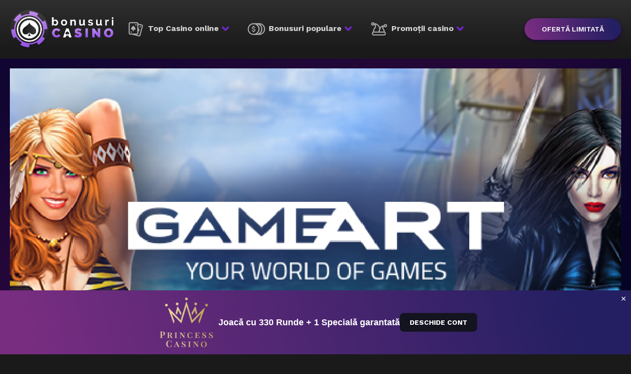

--- FILE ---
content_type: text/html; charset=UTF-8
request_url: https://bonusuricasino.ro/promotii-bonusuri-casino/intra-in-joc-si-revendica-777-runde-gratuite-pe-publicwin/
body_size: 12688
content:
<!DOCTYPE html><html lang=ro-RO><head><style>img.lazy{min-height:1px}</style><link href=https://bonusuricasino.ro/wp-content/plugins/w3-total-cache/pub/js/lazyload.min.js as=script><title>Intra in joc si revendica 777 Runde Gratuite pe Publicwin</title><link rel=icon href=https://bonusuricasino.ro/wp-content/themes/casinon/img/favicon.ico><meta charset="utf-8"><meta http-equiv="X-UA-Compatible" content="IE=edge"><meta name="viewport" content="width=device-width, initial-scale=1"><link rel=preload as=image href=/wp-content/uploads/2024/11/check-round.webp><link rel=stylesheet type=text/css href=https://bonusuricasino.ro/wp-content/themes/casinon/css/index.css><link rel=stylesheet type=text/css href="https://bonusuricasino.ro/wp-content/themes/casinon/css/custom.css?v=7"><link rel=stylesheet type=text/css href=https://cdnjs.cloudflare.com/ajax/libs/OwlCarousel2/2.3.4/assets/owl.carousel.min.css><link rel=stylesheet type=text/css href=https://cdnjs.cloudflare.com/ajax/libs/OwlCarousel2/2.3.4/assets/owl.theme.default.min.css><link rel=icon type=image/png href=https://bonusuricasino.ro/wp-content/themes/casinonimg/favicon.ico><link href="https://fonts.googleapis.com/icon?family=Material+Icons" rel=stylesheet><link href="https://fonts.googleapis.com/css?family=Montserrat:300,400,700|Roboto" rel=stylesheet><meta name='robots' content='index, follow, max-image-preview:large, max-snippet:-1, max-video-preview:-1'><style>img:is([sizes="auto" i], [sizes^="auto," i]){contain-intrinsic-size:3000px 1500px}</style><meta name="description" content="Intra in joc si revendica 777 Runde Gratuite pe Publicwin 💸 Joacă la casino online și bucură-te de sloturi gratis &amp; runde gratuite!"><link rel=canonical href=https://bonusuricasino.ro/promotii-bonusuri-casino/intra-in-joc-si-revendica-777-runde-gratuite-pe-publicwin/ ><meta property="og:locale" content="ro_RO"><meta property="og:type" content="article"><meta property="og:title" content="Intra in joc si revendica 777 Runde Gratuite pe Publicwin"><meta property="og:description" content="Intra in joc si revendica 777 Runde Gratuite pe Publicwin 💸 Joacă la casino online și bucură-te de sloturi gratis &amp; runde gratuite!"><meta property="og:url" content="https://bonusuricasino.ro/promotii-bonusuri-casino/intra-in-joc-si-revendica-777-runde-gratuite-pe-publicwin/"><meta property="og:site_name" content="Bonusuri Casino"><meta property="article:modified_time" content="2024-03-13T08:27:16+00:00"><meta property="og:image" content="https://bonusuricasino.ro/wp-content/uploads/2021/12/publicwin.png"><meta property="og:image:width" content="1459"><meta property="og:image:height" content="625"><meta property="og:image:type" content="image/png"><meta name="twitter:card" content="summary_large_image"><meta name="twitter:label1" content="Timp estimat pentru citire"><meta name="twitter:data1" content="2 minute"> <script type=application/ld+json class=yoast-schema-graph>{"@context":"https://schema.org","@graph":[{"@type":"WebPage","@id":"https://bonusuricasino.ro/promotii-bonusuri-casino/intra-in-joc-si-revendica-777-runde-gratuite-pe-publicwin/","url":"https://bonusuricasino.ro/promotii-bonusuri-casino/intra-in-joc-si-revendica-777-runde-gratuite-pe-publicwin/","name":"Intra in joc si revendica 777 Runde Gratuite pe Publicwin","isPartOf":{"@id":"https://bonusuricasino.ro/#website"},"primaryImageOfPage":{"@id":"https://bonusuricasino.ro/promotii-bonusuri-casino/intra-in-joc-si-revendica-777-runde-gratuite-pe-publicwin/#primaryimage"},"image":{"@id":"https://bonusuricasino.ro/promotii-bonusuri-casino/intra-in-joc-si-revendica-777-runde-gratuite-pe-publicwin/#primaryimage"},"thumbnailUrl":"https://bonusuricasino.ro/wp-content/uploads/2021/12/publicwin.png","datePublished":"2021-12-20T09:27:38+00:00","dateModified":"2024-03-13T08:27:16+00:00","description":"Intra in joc si revendica 777 Runde Gratuite pe Publicwin 💸 Joacă la casino online și bucură-te de sloturi gratis & runde gratuite!","breadcrumb":{"@id":"https://bonusuricasino.ro/promotii-bonusuri-casino/intra-in-joc-si-revendica-777-runde-gratuite-pe-publicwin/#breadcrumb"},"inLanguage":"ro-RO","potentialAction":[{"@type":"ReadAction","target":["https://bonusuricasino.ro/promotii-bonusuri-casino/intra-in-joc-si-revendica-777-runde-gratuite-pe-publicwin/"]}]},{"@type":"ImageObject","inLanguage":"ro-RO","@id":"https://bonusuricasino.ro/promotii-bonusuri-casino/intra-in-joc-si-revendica-777-runde-gratuite-pe-publicwin/#primaryimage","url":"https://bonusuricasino.ro/wp-content/uploads/2021/12/publicwin.png","contentUrl":"https://bonusuricasino.ro/wp-content/uploads/2021/12/publicwin.png","width":1459,"height":625,"caption":"publicwin"},{"@type":"BreadcrumbList","@id":"https://bonusuricasino.ro/promotii-bonusuri-casino/intra-in-joc-si-revendica-777-runde-gratuite-pe-publicwin/#breadcrumb","itemListElement":[{"@type":"ListItem","position":1,"name":"Home","item":"https://bonusuricasino.ro/"},{"@type":"ListItem","position":2,"name":"Promotion","item":"https://bonusuricasino.ro/promotii-bonusuri-casino/"},{"@type":"ListItem","position":3,"name":"Intra in joc si revendica 777 Runde Gratuite pe Publicwin"}]},{"@type":"WebSite","@id":"https://bonusuricasino.ro/#website","url":"https://bonusuricasino.ro/","name":"Bonusuri Casino","description":"Cele mai bune bonusuri la cazino online","potentialAction":[{"@type":"SearchAction","target":{"@type":"EntryPoint","urlTemplate":"https://bonusuricasino.ro/?s={search_term_string}"},"query-input":{"@type":"PropertyValueSpecification","valueRequired":true,"valueName":"search_term_string"}}],"inLanguage":"ro-RO"}]}</script> <style>.lazyload,.lazyloading{max-width:100%}</style> <script>/*<![CDATA[*/window._wpemojiSettings={"baseUrl":"https:\/\/s.w.org\/images\/core\/emoji\/16.0.1\/72x72\/","ext":".png","svgUrl":"https:\/\/s.w.org\/images\/core\/emoji\/16.0.1\/svg\/","svgExt":".svg","source":{"concatemoji":"https:\/\/bonusuricasino.ro\/wp-includes\/js\/wp-emoji-release.min.js?ver=6.8.3"}};
/*! This file is auto-generated */
!function(s,n){var o,i,e;function c(e){try{var t={supportTests:e,timestamp:(new Date).valueOf()};sessionStorage.setItem(o,JSON.stringify(t))}catch(e){}}function p(e,t,n){e.clearRect(0,0,e.canvas.width,e.canvas.height),e.fillText(t,0,0);var t=new Uint32Array(e.getImageData(0,0,e.canvas.width,e.canvas.height).data),a=(e.clearRect(0,0,e.canvas.width,e.canvas.height),e.fillText(n,0,0),new Uint32Array(e.getImageData(0,0,e.canvas.width,e.canvas.height).data));return t.every(function(e,t){return e===a[t]})}function u(e,t){e.clearRect(0,0,e.canvas.width,e.canvas.height),e.fillText(t,0,0);for(var n=e.getImageData(16,16,1,1),a=0;a<n.data.length;a++)if(0!==n.data[a])return!1;return!0}function f(e,t,n,a){switch(t){case"flag":return n(e,"\ud83c\udff3\ufe0f\u200d\u26a7\ufe0f","\ud83c\udff3\ufe0f\u200b\u26a7\ufe0f")?!1:!n(e,"\ud83c\udde8\ud83c\uddf6","\ud83c\udde8\u200b\ud83c\uddf6")&&!n(e,"\ud83c\udff4\udb40\udc67\udb40\udc62\udb40\udc65\udb40\udc6e\udb40\udc67\udb40\udc7f","\ud83c\udff4\u200b\udb40\udc67\u200b\udb40\udc62\u200b\udb40\udc65\u200b\udb40\udc6e\u200b\udb40\udc67\u200b\udb40\udc7f");case"emoji":return!a(e,"\ud83e\udedf")}return!1}function g(e,t,n,a){var r="undefined"!=typeof WorkerGlobalScope&&self instanceof WorkerGlobalScope?new OffscreenCanvas(300,150):s.createElement("canvas"),o=r.getContext("2d",{willReadFrequently:!0}),i=(o.textBaseline="top",o.font="600 32px Arial",{});return e.forEach(function(e){i[e]=t(o,e,n,a)}),i}function t(e){var t=s.createElement("script");t.src=e,t.defer=!0,s.head.appendChild(t)}"undefined"!=typeof Promise&&(o="wpEmojiSettingsSupports",i=["flag","emoji"],n.supports={everything:!0,everythingExceptFlag:!0},e=new Promise(function(e){s.addEventListener("DOMContentLoaded",e,{once:!0})}),new Promise(function(t){var n=function(){try{var e=JSON.parse(sessionStorage.getItem(o));if("object"==typeof e&&"number"==typeof e.timestamp&&(new Date).valueOf()<e.timestamp+604800&&"object"==typeof e.supportTests)return e.supportTests}catch(e){}return null}();if(!n){if("undefined"!=typeof Worker&&"undefined"!=typeof OffscreenCanvas&&"undefined"!=typeof URL&&URL.createObjectURL&&"undefined"!=typeof Blob)try{var e="postMessage("+g.toString()+"("+[JSON.stringify(i),f.toString(),p.toString(),u.toString()].join(",")+"));",a=new Blob([e],{type:"text/javascript"}),r=new Worker(URL.createObjectURL(a),{name:"wpTestEmojiSupports"});return void(r.onmessage=function(e){c(n=e.data),r.terminate(),t(n)})}catch(e){}c(n=g(i,f,p,u))}t(n)}).then(function(e){for(var t in e)n.supports[t]=e[t],n.supports.everything=n.supports.everything&&n.supports[t],"flag"!==t&&(n.supports.everythingExceptFlag=n.supports.everythingExceptFlag&&n.supports[t]);n.supports.everythingExceptFlag=n.supports.everythingExceptFlag&&!n.supports.flag,n.DOMReady=!1,n.readyCallback=function(){n.DOMReady=!0}}).then(function(){return e}).then(function(){var e;n.supports.everything||(n.readyCallback(),(e=n.source||{}).concatemoji?t(e.concatemoji):e.wpemoji&&e.twemoji&&(t(e.twemoji),t(e.wpemoji)))}))}((window,document),window._wpemojiSettings);/*]]>*/</script> <link rel=stylesheet id=structured-content-frontend-css href='https://bonusuricasino.ro/wp-content/plugins/structured-content/dist/blocks.style.build.css?ver=1.7.0' type=text/css media=all><style id=wp-emoji-styles-inline-css>img.wp-smiley,img.emoji{display:inline !important;border:none !important;box-shadow:none !important;height:1em !important;width:1em !important;margin:0
0.07em !important;vertical-align:-0.1em !important;background:none !important;padding:0
!important}</style><link rel=stylesheet id=contact-form-7-css href='https://bonusuricasino.ro/wp-content/plugins/contact-form-7/includes/css/styles.css?ver=6.1.4' type=text/css media=all><link rel=stylesheet id=yop-public-css href='https://bonusuricasino.ro/wp-content/plugins/yop-poll/public/assets/css/yop-poll-public-6.5.39.css?ver=6.8.3' type=text/css media=all> <script src="https://bonusuricasino.ro/wp-includes/js/jquery/jquery.min.js?ver=3.7.1" id=jquery-core-js></script> <script src="https://bonusuricasino.ro/wp-includes/js/jquery/jquery-migrate.min.js?ver=3.4.1" id=jquery-migrate-js></script> <script id=yop-public-js-extra>/*<![CDATA[*/var objectL10n={"yopPollParams":{"urlParams":{"ajax":"https:\/\/bonusuricasino.ro\/wp-admin\/admin-ajax.php","wpLogin":"https:\/\/bonusuricasino.ro\/wp-login.php?redirect_to=https%3A%2F%2Fbonusuricasino.ro%2Fwp-admin%2Fadmin-ajax.php%3Faction%3Dyop_poll_record_wordpress_vote"},"apiParams":{"reCaptcha":{"siteKey":""},"reCaptchaV2Invisible":{"siteKey":""},"reCaptchaV3":{"siteKey":""},"hCaptcha":{"siteKey":""},"cloudflareTurnstile":{"siteKey":""}},"captchaParams":{"imgPath":"https:\/\/bonusuricasino.ro\/wp-content\/plugins\/yop-poll\/public\/assets\/img\/","url":"https:\/\/bonusuricasino.ro\/wp-content\/plugins\/yop-poll\/app.php","accessibilityAlt":"Sound icon","accessibilityTitle":"Accessibility option: listen to a question and answer it!","accessibilityDescription":"Type below the <strong>answer<\/strong> to what you hear. Numbers or words:","explanation":"Click or touch the <strong>ANSWER<\/strong>","refreshAlt":"Refresh\/reload icon","refreshTitle":"Refresh\/reload: get new images and accessibility option!"},"voteParams":{"invalidPoll":"Invalid Poll","noAnswersSelected":"No answer selected","minAnswersRequired":"At least {min_answers_allowed} answer(s) required","maxAnswersRequired":"A max of {max_answers_allowed} answer(s) accepted","noAnswerForOther":"No other answer entered","noValueForCustomField":"{custom_field_name} is required","tooManyCharsForCustomField":"Text for {custom_field_name} is too long","consentNotChecked":"You must agree to our terms and conditions","noCaptchaSelected":"Captcha is required","thankYou":"Thank you for your vote"},"resultsParams":{"singleVote":"vote","multipleVotes":"votes","singleAnswer":"answer","multipleAnswers":"answers"}}};/*]]>*/</script> <script src="https://bonusuricasino.ro/wp-content/plugins/yop-poll/public/assets/js/yop-poll-public-6.5.39.min.js?ver=6.8.3" id=yop-public-js></script> <link rel=https://api.w.org/ href=https://bonusuricasino.ro/wp-json/ ><link rel=EditURI type=application/rsd+xml title=RSD href=https://bonusuricasino.ro/xmlrpc.php?rsd><meta name="generator" content="WordPress 6.8.3"><link rel=shortlink href='https://bonusuricasino.ro/?p=4851'><link rel=alternate title="oEmbed (JSON)" type=application/json+oembed href="https://bonusuricasino.ro/wp-json/oembed/1.0/embed?url=https%3A%2F%2Fbonusuricasino.ro%2Fpromotii-bonusuri-casino%2Fintra-in-joc-si-revendica-777-runde-gratuite-pe-publicwin%2F"><link rel=alternate title="oEmbed (XML)" type=text/xml+oembed href="https://bonusuricasino.ro/wp-json/oembed/1.0/embed?url=https%3A%2F%2Fbonusuricasino.ro%2Fpromotii-bonusuri-casino%2Fintra-in-joc-si-revendica-777-runde-gratuite-pe-publicwin%2F&#038;format=xml"> <script>document.documentElement.className=document.documentElement.className.replace('no-js','js');</script> <style>/*<![CDATA[*/.no-js
img.lazyload{display:none}figure.wp-block-image
img.lazyloading{min-width:150px}.lazyload,.lazyloading{--smush-placeholder-width:100px;--smush-placeholder-aspect-ratio:1/1;width:var(--smush-image-width, var(--smush-placeholder-width)) !important;aspect-ratio:var(--smush-image-aspect-ratio, var(--smush-placeholder-aspect-ratio)) !important}.lazyload,.lazyloading{opacity:0}.lazyloaded{opacity:1;transition:opacity 400ms;transition-delay:0ms}/*]]>*/</style><meta name="onesignal" content="wordpress-plugin"> <script>window.OneSignalDeferred=window.OneSignalDeferred||[];OneSignalDeferred.push(function(OneSignal){var oneSignal_options={};window._oneSignalInitOptions=oneSignal_options;oneSignal_options['serviceWorkerParam']={scope:'/'};oneSignal_options['serviceWorkerPath']='OneSignalSDKWorker.js.php';OneSignal.Notifications.setDefaultUrl("https://bonusuricasino.ro");oneSignal_options['wordpress']=true;oneSignal_options['appId']='f54bfe94-ce7a-45e1-bf13-9261155a35a6';oneSignal_options['allowLocalhostAsSecureOrigin']=true;oneSignal_options['welcomeNotification']={};oneSignal_options['welcomeNotification']['title']="";oneSignal_options['welcomeNotification']['message']="";oneSignal_options['path']="https://bonusuricasino.ro/wp-content/plugins/onesignal-free-web-push-notifications/sdk_files/";oneSignal_options['promptOptions']={};oneSignal_options['notifyButton']={};oneSignal_options['notifyButton']['enable']=true;oneSignal_options['notifyButton']['position']='bottom-right';oneSignal_options['notifyButton']['theme']='default';oneSignal_options['notifyButton']['size']='medium';oneSignal_options['notifyButton']['showCredit']=true;oneSignal_options['notifyButton']['text']={};OneSignal.init(window._oneSignalInitOptions);});function documentInitOneSignal(){var oneSignal_elements=document.getElementsByClassName("OneSignal-prompt");var oneSignalLinkClickHandler=function(event){OneSignal.Notifications.requestPermission();event.preventDefault();};for(var i=0;i<oneSignal_elements.length;i++)
oneSignal_elements[i].addEventListener('click',oneSignalLinkClickHandler,false);}
if(document.readyState==='complete'){documentInitOneSignal();}
else{window.addEventListener("load",function(event){documentInitOneSignal();});}</script> <style id=wp-custom-css>strong, .entry-content
a{color:inherit !important}.main-subscribe{margin-top:0}</style> <script>(function(h,o,t,j,a,r){h.hj=h.hj||function(){(h.hj.q=h.hj.q||[]).push(arguments)};h._hjSettings={hjid:1754559,hjsv:6};a=o.getElementsByTagName('head')[0];r=o.createElement('script');r.async=1;r.src=t+h._hjSettings.hjid+j+h._hjSettings.hjsv;a.appendChild(r);})(window,document,'https://static.hotjar.com/c/hotjar-','.js?sv=');</script>  <script async src="https://www.googletagmanager.com/gtag/js?id=G-JZE8VG74DM"></script> <script>window.dataLayer=window.dataLayer||[];function gtag(){dataLayer.push(arguments);}
gtag('js',new Date());gtag('config','G-JZE8VG74DM');</script> </head><body class="wp-singular promotion-template-default single single-promotion postid-4851 wp-theme-casinon"><header><div class="main-container row-flex row-flex--middle row-flex--left header-container"><div class=logo-wrap> <a href=https://bonusuricasino.ro><img data-src=https://bonusuricasino.ro/wp-content/themes/casinon/img/logo.png alt="Bonusuri Casino" class="img-responsive lazyload" src="[data-uri]" style="--smush-placeholder-width: 771px; --smush-placeholder-aspect-ratio: 771/290;"></a></div><div class=header-button-menu><div> <span></span> <span></span> <span></span></div></div><nav class=header-menu><div class=menu-header-menu-container><ul id=menu-header-menu class=menu><li id=menu-item-2031 class="menu-item menu-item-type-custom menu-item-object-custom menu-item-has-children menu-item-2031"><a href=#><img alt=cards data-src=/wp-content/uploads/2020/01/Group-62.png src="[data-uri]" class=lazyload style="--smush-placeholder-width: 115px; --smush-placeholder-aspect-ratio: 115/115;"> Top Casino online</a><ul class=sub-menu> <li id=menu-item-2323 class="menu-item menu-item-type-post_type menu-item-object-page menu-item-2323"><a href=https://bonusuricasino.ro/top-casinouri-recomandate/ ><img alt=menu-icon data-src=/wp-content/uploads/2020/04/top-cazinouri-online-image.png src="[data-uri]" class=lazyload style="--smush-placeholder-width: 250px; --smush-placeholder-aspect-ratio: 250/250;"><p class=new-year>Top Casinouri Recomandate</p></a></li> <li id=menu-item-1938 class="menu-item menu-item-type-post_type menu-item-object-page menu-item-1938"><a href=https://bonusuricasino.ro/top-bonusuri-casino/ ><img alt=menu-icon data-src=/wp-content/uploads/2020/03/top-bonusuri-cazinouri-online.png src="[data-uri]" class=lazyload style="--smush-placeholder-width: 250px; --smush-placeholder-aspect-ratio: 250/250;"><p class=new-year>Top Bonusuri Casino</p></a></li> <li id=menu-item-3793 class="menu-item menu-item-type-post_type menu-item-object-page menu-item-3793"><a href=https://bonusuricasino.ro/top-rotiri-gratuite/ ><img alt=menu-icon data-src=/wp-content/uploads/2020/03/rotiri-gratuite-cazinouri-online-2020.png src="[data-uri]" class=lazyload style="--smush-placeholder-width: 250px; --smush-placeholder-aspect-ratio: 250/250;"><p class=new-year>Top Rotiri Gratuite</p></a></li> <li id=menu-item-2121 class="menu-item menu-item-type-post_type menu-item-object-page menu-item-2121"><a href=https://bonusuricasino.ro/top-casinouri-noi/ ><img alt=menu-icon data-src=/wp-content/uploads/2020/03/cazinouri-pe-mobil.png src="[data-uri]" class=lazyload style="--smush-placeholder-width: 250px; --smush-placeholder-aspect-ratio: 250/250;"><p>Top Casinouri noi</p></a></li> <li id=menu-item-2104 class="menu-item menu-item-type-post_type menu-item-object-page menu-item-2104"><a href=https://bonusuricasino.ro/recenzii-casino-online/ ><img alt=menu-icon data-src=/wp-content/uploads/2020/03/review-cazinouri-online.png src="[data-uri]" class=lazyload style="--smush-placeholder-width: 250px; --smush-placeholder-aspect-ratio: 250/250;"><p>Recenzii casino online</p></a></li></ul> </li> <li id=menu-item-2005 class="bonus-link menu-icon menu-item menu-item-type-custom menu-item-object-custom menu-item-has-children menu-item-2005"><a href=#><img alt=menu-icon data-src=/wp-content/uploads/2020/01/Group-63.png src="[data-uri]" class=lazyload style="--smush-placeholder-width: 114px; --smush-placeholder-aspect-ratio: 114/114;"> Bonusuri populare</a><ul class=sub-menu> <li id=menu-item-2101 class="menu-item menu-item-type-post_type menu-item-object-page menu-item-2101"><a href=https://bonusuricasino.ro/oferte-limitate/ ><img alt=menu-icon data-src=/wp-content/uploads/2020/03/bonusuri-la-cazino-fara-depunere.png src="[data-uri]" class=lazyload style="--smush-placeholder-width: 250px; --smush-placeholder-aspect-ratio: 250/250;"><p>Oferte limitate</p></a></li> <li id=menu-item-2102 class="menu-item menu-item-type-post_type menu-item-object-page menu-item-2102"><a href=https://bonusuricasino.ro/rotiri-gratuite-fara-depunere/ ><img alt=menu-icon data-src=/wp-content/uploads/2020/03/rotiri-gratuite-la-cazino.png src="[data-uri]" class=lazyload style="--smush-placeholder-width: 250px; --smush-placeholder-aspect-ratio: 250/250;"><p>Rotiri gratuite Fără depunere</p></a></li></ul> </li> <li id=menu-item-2006 class="promo-link menu-icon menu-item menu-item-type-custom menu-item-object-custom menu-item-has-children menu-item-2006"><a href=#><img alt=menu-icon data-src=/wp-content/uploads/2020/01/Group-64.png src="[data-uri]" class=lazyload style="--smush-placeholder-width: 114px; --smush-placeholder-aspect-ratio: 114/114;"> Promoții casino</a><ul class=sub-menu> <li id=menu-item-2098 class="sub-sub-menu menu-item menu-item-type-post_type menu-item-object-page menu-item-2098"><a href=https://bonusuricasino.ro/noutati-casino/ ><img alt=menu-icon data-src=/wp-content/uploads/2020/03/promotii-cazino.png src="[data-uri]" class=lazyload style="--smush-placeholder-width: 250px; --smush-placeholder-aspect-ratio: 250/250;"><p>Noutăți</p></a></li> <li id=menu-item-2099 class="menu-item menu-item-type-post_type menu-item-object-page menu-item-2099"><a href=https://bonusuricasino.ro/ghid-casino/ ><img alt=menu-icon data-src=/wp-content/uploads/2020/03/stiri.png src="[data-uri]" class=lazyload style="--smush-placeholder-width: 250px; --smush-placeholder-aspect-ratio: 250/250;"><p>Ghid Casino</p></a></li></ul> </li></ul></div><style>.header-menu .additional-items{position:absolute;top:0;left:96%;display:none;background:#fff;border:none;border-top-right-radius:5px;border-bottom-right-radius:5px}.header-menu ul li ul:hover .additional-items{display:flex}</style></nav><div class=header-btn> <a href=https://record.lasvegas-partners.com/_xYY56eOt5mXKto_EPcZApGNd7ZgqdRLk/1/ >OFERTĂ LIMITATĂ</a></div></div></header><style>.header-btn
a{white-space:nowrap;background:linear-gradient(76.8deg, rgb(121, 45, 129) 3.6%, rgb(36, 31, 98) 90.4%) !important}</style><main class="page-content page-content--news-listing page-content--news"><style>/*<![CDATA[*/#ez-toc-container
a{color:#fff !important;border:none}#ez-toc-container .ez-toc-js-icon-con,.ez-toc-icon-toggle-span{display:none}.left-side *
a{color:#7c2ae8;text-decoration:underline !important}.page-content--news .page-content__descr .main-container > div .left-side{width:100%;padding:0
4% 4% 4%}.page-content--news .page-content__descr .main-container > div .left-side
p{margin:0
0 15px 0 !important}.page-content--news .page-content__descr{margin-top:0}.page-content--news .page-content__descr .main-container>div{flex-direction:column}.page-content--news .single-casino-header{position:relative;background-repeat:no-repeat;background-size:cover;background-position:center;padding:0;min-height:700px}.page-content--news .page-content__descr .main-container>div,.listing-items-wrap{background:#0a0a14}.page-content--news .page-content__descr .main-container > div
*{color:#fff}.page-content--news .page-content__descr .main-container > div .left-side h1,
.page-content--news .page-content__descr .main-container > div .left-side h3,
.page-content--news .page-content__descr .main-container > div .left-side
h2{color:#fff}.page-content__descr{background-image:url('/wp-content/uploads/2019/04/fundal-logo.png');background-size:cover;background-repeat:no-repeat;background-position:center}@media only screen and (max-width: 800px){.page-content--news .single-casino-header{position:relative;background-repeat:no-repeat;background-size:cover;background-position:start;min-height:200px}.page-content--news .page-content__descr .main-container > div .left-side
h1{font-size:32px}}/*]]>*/</style><div class=page-content__descr><div class=main-container><div class=content-wrap> <a href=https://bonusuricasino.ro/go/publicwin.html target=_blank><div class="hero-content single-casino-header lazyload" style=background-image:inherit;background-position:center;background-size:cover;background-repeat:no-repeat; data-bg-image=url(https://bonusuricasino.ro/wp-content/uploads/2021/12/publicwin.png)></div></a><div style="padding:4% 0 0 4%;display:flex;align-items:center; gap:10px;"><div style=display:flex;align-items:center;gap:10px;> <img data-src=/wp-content/uploads/2025/01/cristiana-1-e1738242308162.jpg alt="Author Cristiana" style="--smush-placeholder-width: 600px; --smush-placeholder-aspect-ratio: 600/600;width:40px;height:40px;border-radius:50%;" src="[data-uri]" class=lazyload></div><div><p>Autor: <a href=" https://bonusuricasino.ro/cristiana/" style=font-size:20px;font-weight:bold;>Cristiana</a></p> <time datetime=2021-12-20T12:27:38+03:00 itemprop=datePublished>decembrie 20, 2021</time></div></div><div class=left-side><h1 class="promo-title">Intra in joc si revendica 777 Runde Gratuite pe Publicwin</h1><p>Publicwin, aflat in <a href=https://bonusuricasino.ro/top-cazinouri-online-bonusuri/ target=_blank rel="noopener noreferrer">top cazinouri online</a>, te ajuta sa fii mereu in top daca joci la sloturile din cazinou. Astfel, daca vei efectua o depunere in perioada promotionala, ai sansa sa primesti pana la 777 runde gratuite.</p><p>Promotia este valabila doar azi, 20 decembrie.</p><div class=su-button-center><a href=https://bonusuricasino.ro/go/publicwin.html class="su-button su-button-style-default" style=color:#ffffff;background-color:#F99245;border-color:#c87538;border-radius:50px target=_blank rel="noopener noreferrer"><span style="color:#ffffff;padding:8px 24px;font-size:18px;line-height:27px;border-color:#fbb37d;border-radius:50px;text-shadow:0px 0px 0px #000000"><i class="sui sui-trophy" style=font-size:18px;color:#ffffff></i> Ia bonusul de la Publicwin!</span></a></div><h3>Intra in joc si revendica 777 Runde Gratuite pe Publicwin</h3><p>In primul rand, trebuie sa te inscrii la Publicwin. Inregistreaza-te prin <a href=https://bonusuricasino.ro/go/publicwin.html target=_blank rel="noopener noreferrer">acest link</a> si primesti pana la 500 rotiri gratuite si pana la 2000 RON bonus la prima depunere.</p><p>Dupa aceea, trebuie sa depui minimum 100 lei in contul de jucator in perioada promotionala si sa joci la oricare dintre jocurile din sectiunea de cazino. Va trebui sa indeplinesti urmatoarele conditii:</p><p>Depunere minima de 100 lei, Rulaj minim 600 lei; vi se vor oferi 20 Runde GRATUITE.<br> Depunere minima de 300 lei, Rulaj minim 1800 lei; vi se vor oferi 77 Runde GRATUITE.<br> Depunere minima de 500lei, Rulaj minim 3000 lei; vi se vor oferi 177 Runde GRATUITE.<br> Depunere minima de 900 lei, Rulaj minim 5400 lei; vi se vor oferi 277 Runde GRATUITE.<br> Depunere minima de 1500 lei, Rulaj minim 9000 lei; vi se vor oferi 377 Runde GRATUITE.<br> Depunere minima de 2000 lei, Rulaj minim 12000 lei; vi se vor oferi 477 Runde GRATUITE.<br> Depunere minima de 2500 lei, Rulaj minim 15000 lei; vi se vor oferi 577 Runde GRATUITE.<br> Depunere minima de 3000 lei, Rulaj minim 18000 lei; vi se vor oferi 677 Runde GRATUITE.<br> Depunere minima de 3500 lei, Rulaj minim 21000 lei; vi se vor oferi 777 Runde GRATUITE.</p><p>Rundele Gratuite se vor oferi in data de 21 Decembrie 2021, la jocul <strong><span style="color: #ff8040;">Chili Quest</span></strong>, valoarea unei runde fiind de 0.50 RON.</p><div class=su-button-center><a href=https://bonusuricasino.ro/go/publicwin.html class="su-button su-button-style-default" style=color:#ffffff;background-color:#F99245;border-color:#c87538;border-radius:50px target=_blank rel="noopener noreferrer"><span style="color:#ffffff;padding:8px 24px;font-size:18px;line-height:27px;border-color:#fbb37d;border-radius:50px;text-shadow:0px 0px 0px #000000"><i class="sui sui-trophy" style=font-size:18px;color:#ffffff></i> Ia bonusul de la Publicwin!</span></a></div></div></div></div></div><section class=listing-items-wrap><div class=main-container><h2 class="single-news-page-subtitle">Alte promoții</h2><div class="row row-flex row-flex--left clearfix"><div class="listing-item listing-item--detailed listing-item--news col-md-3"><div> <a href=https://bonusuricasino.ro/promotii-bonusuri-casino/oferta-limitata-pana-la-880-rotiri-gratuite-la-excelbet/ aria-label="Ofertă limitată! Până la 880 Rotiri Gratuite la Excelbet" class=listing-item__link></a><div class="listing-item__header aspect-ratio lazyload" style=background-image:inherit data-bg-image=url(https://bonusuricasino.ro/wp-content/uploads/2025/04/Excelbet-casino-weekend.jpg)></div><div class=listing-item__details><div><p>Ofertă limitată! Până la 880 Rotiri Gratuite la Excelbet</p></div></div></div></div><div class="listing-item listing-item--detailed listing-item--news col-md-3"><div> <a href=https://bonusuricasino.ro/promotii-bonusuri-casino/lucky-spins-iti-aduce-rotiri-gratuite-instant/ aria-label="Lucky Spins îți aduce rotiri gratuite instant" class=listing-item__link></a><div class="listing-item__header aspect-ratio lazyload" style=background-image:inherit data-bg-image=url(https://bonusuricasino.ro/wp-content/uploads/2026/01/lucky-spins.jpg)></div><div class=listing-item__details><div><p>Lucky Spins îți aduce rotiri gratuite instant</p></div></div></div></div><div class="listing-item listing-item--detailed listing-item--news col-md-3"><div> <a href=https://bonusuricasino.ro/promotii-bonusuri-casino/bonus-nou-fara-depunere-la-winbet/ aria-label="Bonus NOU fără depunere la Winbet" class=listing-item__link></a><div class="listing-item__header aspect-ratio lazyload" style=background-image:inherit data-bg-image=url(https://bonusuricasino.ro/wp-content/uploads/2026/01/winbet-ianuarie.jpg)></div><div class=listing-item__details><div><p>Bonus NOU fără depunere la Winbet</p></div></div></div></div><div class="listing-item listing-item--detailed listing-item--news col-md-3"><div> <a href=https://bonusuricasino.ro/promotii-bonusuri-casino/fiecare-rotire-este-castigatoare-la-wonder-wheel/ aria-label="Fiecare rotire este câștigătoare la Wonder Wheel" class=listing-item__link></a><div class="listing-item__header aspect-ratio lazyload" style=background-image:inherit data-bg-image=url(https://bonusuricasino.ro/wp-content/uploads/2026/01/wonder-wheel-2026.jpg)></div><div class=listing-item__details><div><p>Fiecare rotire este câștigătoare la Wonder Wheel</p></div></div></div></div><div class="listing-item listing-item--detailed listing-item--news col-md-3"><div> <a href=https://bonusuricasino.ro/promotii-bonusuri-casino/invarte-norocul-la-netbet-si-castiga-premii-garantate/ aria-label="Învârte norocul la NetBet și câștigă PREMII GARANTATE" class=listing-item__link></a><div class="listing-item__header aspect-ratio lazyload" style=background-image:inherit data-bg-image=url(https://bonusuricasino.ro/wp-content/uploads/2026/01/roata-egt-netbet.jpg)></div><div class=listing-item__details><div><p>Învârte norocul la NetBet și câștigă PREMII GARANTATE</p></div></div></div></div><div class="listing-item listing-item--detailed listing-item--news col-md-3"><div> <a href=https://bonusuricasino.ro/promotii-bonusuri-casino/pariuriplus-150-rotiri-gratuite-la-un-click-distanta-2/ aria-label="PariuriPlus: 150 Rotiri Gratuite la un click distanță" class=listing-item__link></a><div class="listing-item__header aspect-ratio lazyload" style=background-image:inherit data-bg-image=url(https://bonusuricasino.ro/wp-content/uploads/2025/05/pariuriplus-rotiri.jpg)></div><div class=listing-item__details><div><p>PariuriPlus: 150 Rotiri Gratuite la un click distanță</p></div></div></div></div></div><div class=see-more-button> <a href=https://bonusuricasino.ro/promotii-bonusuri-casino/pariuriplus-150-rotiri-gratuite-la-un-click-distanta-2/ class=btn-custom>Vezi toate</a></div></div></section></main><footer><style>#special .af-textWrap
input{min-width:200px}</style><div class=main-container><div class="row row-flex"><div class="col-md-4 col-sm-4 col-xs-12"><div class=footer-logo-wrap> <a href=#><img data-src=https://bonusuricasino.ro/wp-content/themes/casinon/img/logo.png alt="Bonusuri Casino" class="img-responsive lazyload" src="[data-uri]" style="--smush-placeholder-width: 771px; --smush-placeholder-aspect-ratio: 771/290;"></a><p>Afla primul toate promotiile si bonusurile casino</p> <a class=footer-item href=https://bonusuricasino.ro/despre-noi/ >Despre noi</a><nav class=footer-menu><div class=menu-footer-menu-container><ul id=menu-footer-menu class=menu><li id=menu-item-955 class="menu-item menu-item-type-post_type menu-item-object-page menu-item-955"><a href=https://bonusuricasino.ro/politica-de-confidentialitate/ >Politica de Confidentialitate</a></li> <li id=menu-item-928 class="menu-item menu-item-type-post_type menu-item-object-page menu-item-928"><a href=https://bonusuricasino.ro/termeni-si-conditii/ >Termeni si conditii</a></li></ul></div></nav></div></div><div class="col-md-8 col-sm-8 col-xs-12"><div class=footer-promo><h3>Ultimele promotii la cazino</h3><div class=footer-promo--list><div class=footer-promo--link> <a href=https://bonusuricasino.ro/promotii-bonusuri-casino/oferta-limitata-pana-la-880-rotiri-gratuite-la-excelbet/ >Ofertă limitată! Până la 880 Rotiri Gratuite la Excelbet</a></div><div class=footer-promo--link> <a href=https://bonusuricasino.ro/promotii-bonusuri-casino/lucky-spins-iti-aduce-rotiri-gratuite-instant/ >Lucky Spins îți aduce rotiri gratuite instant</a></div></div></div></div></div><div class="row row-flex" style="margin-top: 16px;"><div class="col-md-12 col-sm-12 col-xs-12 "><p style="font-size: 12px;color: #8f8d8d;"> BonusuriCasino.ro este locul in care trebuie sa fii atunci cand doresti sa afli despre cele mai noi bonusuri casino. Aici nu gasesti doar bonusurile cazinourilor online din Romania, ci si oferte exclusive care iti aduc rotiri gratuite fara depunere, bonusuri fara depunere sau diverse alte beneficii. In plus, aici gasesti si recenzii complexe, corecte si obiective ale cazinourilor, unde poti vedea ce metode de plata poti folosi, ce furnizori de jocuri gasesti in oferta cazinoului online respectiv si multe altele. In exclusivitate, am negociat pentru tine oferte de bun venit la casino, pentru ca tu sa ai parte de cel mai bun pachet de bun venit atunci cand iti deschizi cont la un anumit cazino online.</p><p style="font-size: 12px;color: #8f8d8d;"> Indiferent ca iti doresti un bonus mai mare de bun venit la casino sau rotiri gratuite fara depunere, aici vei gasi intotdeauna o oferta potrivita pentru tine. Compata site-urile de casino cu sloturi online si revendica oferta preferata. Aici poti compara cele mai bune cazinouri online si poti beneficia de mega bonusuri, plati rapide, retrageri rapide, oferite doar de cazinouri licentiate, sigure si de incredere.</p><p style="font-size: 12px;color: #8f8d8d;"> Vezi Top Bonusuri Cazinouri Online Romania, Top Rotiri Gratuite fara Depunere si Top Cazinouri Online Romania, citeste recenziile si alege-ti preferatul, iar apoi inscrie-te. Dupa inscriere, totul este simplu, trebuie doar sa joci si poate vei avea parte si de o experienta castigatoare. Bonus casino fara depunere - Profita de bonusurile fara depunere disponibile pe BonusuriCasino.ro sau alege rotirile gratuite fara conditii de rulaj. Anul acesta poti juca gratis la cazino, trebuie doar sa alegi oferta potrivita pentru tine.</p></div></div></div><div class=footer-details><div> <a href=http://jocresponsabil.ro/ rel=nofollow target=_blank><img data-src=https://bonusuricasino.ro/wp-content/themes/casinon/img/joc-responsabil2.png style="--smush-placeholder-width: 300px; --smush-placeholder-aspect-ratio: 300/300;width: 120px" alt="Joc Responsabil" src="[data-uri]" class=lazyload></a> <a href=http://www.onjn.gov.ro rel=nofollow target=_blank><img data-src=https://bonusuricasino.ro/wp-content/themes/casinon/img/18+n.png style="--smush-placeholder-width: 300px; --smush-placeholder-aspect-ratio: 300/300;width:36px;height:36px;background:transparent !important;" alt=18+ src="[data-uri]" class=lazyload></a> <a href=http://www.onjn.gov.ro rel=nofollow target=_blank><img data-src=https://bonusuricasino.ro/wp-content/themes/casinon/img/decizie.png alt="Decizia jocurilor" src="[data-uri]" class=lazyload style="--smush-placeholder-width: 29px; --smush-placeholder-aspect-ratio: 29/28;"></a></div><p><a href=http://www.onjn.gov.ro rel=nofollow target=_blank>Decizia 1616/28.11.2024</a></p></div><style>.footer-item{color:#fff;font-size:18px;text-transform:uppercase;padding:20px
0;display:block}.footer-item:hover{color:#fff}.website-author{text-align:center;margin-top:10px}.website-author a:link,
.website-author a:visited,
.website-author a:hover,
.website-author a:active{color:white}.footer-details,.copyright{background:#000 !important}.copyright{border-top:1px solid #c74343}</style><div class=copyright><p>&copy; Bonusuri Casino 2026</p></div></footer><div class="default-subscribe subscribe-modal" data-name=modal><div class=subscribe-form><h4>Promotie exclusiva <br> pentru tine</h4><h2><span>6400+</span><br>rotiri gratuite</h2> <span class=default-subscribe-close><span></span></span><div id=btn-special class=AW-Form-1055536631></div></div></div><div class="default-subscribe subscribe-floating subscribe-footer" data-name=floating><div id=close-footer class=esg_nl_logo_container_close_icon_popup style="position: absolute;     top: 10px; right: 9px; display:block;"> ✕︎</div><div class=footer-container> <img data-src=/wp-content/uploads/2024/11/Logo-24-copie-2.png alt=superbet src="[data-uri]" class=lazyload style="--smush-placeholder-width: 300px; --smush-placeholder-aspect-ratio: 300/300;"><p >Joacă cu 330 Runde + 1 Specială garantată</p> <a href="https://lp.princesscasino.ro/casino/online/joaca-fara-depunere-oferta-zilei/?subid=subid&sourceid=sourceid&token=OOhdCtAUZmkPAICcAv6WBBm7bBT6ol5m2pRhW9sGauPvaV0Fpe0d3&affiliateId=10453&utm_medium=n_a_m&utm_source=n_a_s" target=_blank>DESCHIDE CONT</a></div></div><style>.footer-container{background:linear-gradient(76.8deg, rgb(121, 45, 129) 3.6%, rgb(36, 31, 98) 90.4%) !important;display:flex;justify-content:center;align-items:center;padding:0;gap:60px;max-height:200px;min-height:100px}.footer-container
img{max-width:130px;max-height:auto}.footer-container
p{font-size:18px;color:#fff;font-weight:600}.footer-container
a{background:#131420;padding:12px
20px;font-size:14px;border-radius:8px;font-weight:bold;color:#fff !important}.footer-container
p{margin-bottom:0}@media only screen and (max-width: 676px){.footer-container{justify-content:space-between;gap:10px;padding:20px
30px}.footer-container
img{width:80px;height:100%}.footer-container
p{font-size:12px}}.footer-details-left .title-subscribe,
.footer-details-left .small-text-description{color:#fff !important}.default-subscribe .buttonContainer
input.submit{background:#131420 !important}.forms-footer
.submit{min-width:200px !important}#special .af-textWrap
input{min-width:250px !important}.subscribe-footer #close-footer{color:#fff !important}@media only screen and (max-width: 676px){.footer-details-left{padding:10px
20px}.forms-footer
.submit{min-width:250px !important}.title-subscribe{margin:10px
0 0 0 }}</style> <script type=speculationrules>{"prefetch":[{"source":"document","where":{"and":[{"href_matches":"\/*"},{"not":{"href_matches":["\/wp-*.php","\/wp-admin\/*","\/wp-content\/uploads\/*","\/wp-content\/*","\/wp-content\/plugins\/*","\/wp-content\/themes\/casinon\/*","\/*\\?(.+)"]}},{"not":{"selector_matches":"a[rel~=\"nofollow\"]"}},{"not":{"selector_matches":".no-prefetch, .no-prefetch a"}}]},"eagerness":"conservative"}]}</script> <script>window.wpsc_print_css_uri='https://bonusuricasino.ro/wp-content/plugins/structured-content/dist/print.css';</script><link rel=stylesheet id=su-icons-css href='https://bonusuricasino.ro/wp-content/plugins/shortcodes-ultimate/includes/css/icons.css?ver=1.1.5' type=text/css media=all><link rel=stylesheet id=su-shortcodes-css href='https://bonusuricasino.ro/wp-content/plugins/shortcodes-ultimate/includes/css/shortcodes.css?ver=7.4.8' type=text/css media=all> <script src="https://bonusuricasino.ro/wp-content/plugins/structured-content/dist/app.build.js?ver=1.7.0" id=structured-content-frontend-js></script> <script src="https://bonusuricasino.ro/wp-includes/js/dist/hooks.min.js?ver=4d63a3d491d11ffd8ac6" id=wp-hooks-js></script> <script src="https://bonusuricasino.ro/wp-includes/js/dist/i18n.min.js?ver=5e580eb46a90c2b997e6" id=wp-i18n-js></script> <script id=wp-i18n-js-after>wp.i18n.setLocaleData({'text direction\u0004ltr':['ltr']});</script> <script src="https://bonusuricasino.ro/wp-content/plugins/contact-form-7/includes/swv/js/index.js?ver=6.1.4" id=swv-js></script> <script id=contact-form-7-js-translations>/*<![CDATA[*/(function(domain,translations){var localeData=translations.locale_data[domain]||translations.locale_data.messages;localeData[""].domain=domain;wp.i18n.setLocaleData(localeData,domain);})("contact-form-7",{"translation-revision-date":"2025-12-08 09:44:09+0000","generator":"GlotPress\/4.0.3","domain":"messages","locale_data":{"messages":{"":{"domain":"messages","plural-forms":"nplurals=3; plural=(n == 1) ? 0 : ((n == 0 || n % 100 >= 2 && n % 100 <= 19) ? 1 : 2);","lang":"ro"},"This contact form is placed in the wrong place.":["Acest formular de contact este plasat \u00eentr-un loc gre\u0219it."],"Error:":["Eroare:"]}},"comment":{"reference":"includes\/js\/index.js"}});/*]]>*/</script> <script id=contact-form-7-js-before>var wpcf7={"api":{"root":"https:\/\/bonusuricasino.ro\/wp-json\/","namespace":"contact-form-7\/v1"},"cached":1};</script> <script src="https://bonusuricasino.ro/wp-content/plugins/contact-form-7/includes/js/index.js?ver=6.1.4" id=contact-form-7-js></script> <script id=smush-lazy-load-js-before>var smushLazyLoadOptions={"autoResizingEnabled":false,"autoResizeOptions":{"precision":5,"skipAutoWidth":true}};</script> <script src="https://bonusuricasino.ro/wp-content/plugins/wp-smushit/app/assets/js/smush-lazy-load.min.js?ver=3.23.1" id=smush-lazy-load-js></script> <script src="https://cdn.onesignal.com/sdks/web/v16/OneSignalSDK.page.js?ver=1.0.0" id=remote_sdk-js defer=defer data-wp-strategy=defer></script>  <script src=https://bonusuricasino.ro/wp-content/themes/casinon/js/vendors.js></script> <script src=https://bonusuricasino.ro/wp-content/themes/casinon/js/main.js></script> <script src=https://cdnjs.cloudflare.com/ajax/libs/OwlCarousel2/2.3.4/owl.carousel.min.js></script> <script>(function(d,s,id){var js,fjs=d.getElementsByTagName(s)[0];if(d.getElementById(id))return;js=d.createElement(s);js.id=id;js.src="//forms.aweber.com/form/31/1055536631.js";fjs.parentNode.insertBefore(js,fjs);}(document,"script","aweber-wjs-46f38x3z5n1"));</script> <script>$(document).ready(function(){let anchor=document.getElementById('cancel-comment-reply-link');if(anchor){anchor.removeAttribute('rel');}});</script> <script>var div=document.getElementsByClassName('esg_nl_logo_container_close_icon_popup')[0];div.addEventListener('click',function(event){document.getElementsByClassName('default-subscribe subscribe-floating subscribe-footer')[0].style.display='none';});</script> <script>(function(i,s,o,g,r,a,m){i['GoogleAnalyticsObject']=r;i[r]=i[r]||function(){(i[r].q=i[r].q||[]).push(arguments)},i[r].l=1*new Date();a=s.createElement(o),m=s.getElementsByTagName(o)[0];a.async=1;a.src=g;m.parentNode.insertBefore(a,m)})(window,document,'script','https://www.google-analytics.com/analytics.js','ga');ga('create','UA-102039882-1','auto');ga('send','pageview');</script> <script>$("body").on('DOMSubtreeModified',"#special",function(){$('.default-subscribe .af-form-wrapper .af-form .af-body input[type="email"]').attr('placeholder','email');});</script> <script>$("body").on('DOMSubtreeModified',"#btn-special",function(){$('.af-form-wrapper .buttonContainer input[type="submit"]').attr('value','Înscrie-te acum');let c=document.querySelector(".footer-container #af-body-1055536631 .af-textWrap");if(c.children.length!=2){c.innerHTML=c.innerHTML+"<input id=fake-input class=text placeholder='Scrie emailul aici...'></input>";c.children[0].style.display="none";c.children[1].addEventListener('input',()=>{c.children[0].value=c.children[1].value;c.children[0].setAttribute("value",c.children[1].value);console.log(c.children[0].value);console.log(c.children[1].value);});addPH();}});</script> <script>function addPH(){let d=document.querySelector(".main-subscribe--bg #af-body-1055536631 .af-textWrap");if(d.children.length!=2){d.innerHTML=d.innerHTML+"<input id=fake-input class=text placeholder='Scrie emailul aici...'></input>";d.children[0].style.display="none";d.children[1].addEventListener('input',()=>{d.children[0].value=d.children[1].value;d.children[0].setAttribute("value",d.children[1].value);console.log(d.children[0].value);console.log(d.children[1].value);});}}</script> <script>window.w3tc_lazyload=1,window.lazyLoadOptions={elements_selector:".lazy",callback_loaded:function(t){var e;try{e=new CustomEvent("w3tc_lazyload_loaded",{detail:{e:t}})}catch(a){(e=document.createEvent("CustomEvent")).initCustomEvent("w3tc_lazyload_loaded",!1,!1,{e:t})}window.dispatchEvent(e)}}</script><script async src=https://bonusuricasino.ro/wp-content/plugins/w3-total-cache/pub/js/lazyload.min.js></script><script defer src="https://static.cloudflareinsights.com/beacon.min.js/vcd15cbe7772f49c399c6a5babf22c1241717689176015" integrity="sha512-ZpsOmlRQV6y907TI0dKBHq9Md29nnaEIPlkf84rnaERnq6zvWvPUqr2ft8M1aS28oN72PdrCzSjY4U6VaAw1EQ==" data-cf-beacon='{"version":"2024.11.0","token":"75c80771964846ba9c7daa5f6f09641a","r":1,"server_timing":{"name":{"cfCacheStatus":true,"cfEdge":true,"cfExtPri":true,"cfL4":true,"cfOrigin":true,"cfSpeedBrain":true},"location_startswith":null}}' crossorigin="anonymous"></script>
</body></html>

--- FILE ---
content_type: text/css
request_url: https://bonusuricasino.ro/wp-content/themes/casinon/css/index.css
body_size: 13670
content:
/* normalize/.styl | http://github.com/nulltask/normalize/.styl */
/* based on hail2u's normalize/.scss | https://github.com/hail2u/normalize/.scss */
@import './libs/bootstrap.min.css';
@import './libs/bootstrap-theme.min.css';
@import './libs/font-awesome.min.css';
@import './libs/slick.css';
@import './libs/nanoscroller.css';
@import url("https://fonts.googleapis.com/css?family=Work+Sans:400,500,600,700&display=swap");
@-moz-keyframes pulse-dark{0%{-webkit-transform:scale(1);-moz-transform:scale(1);-o-transform:scale(1);-ms-transform:scale(1);transform:scale(1)}70%{-webkit-transform:scale(1);-moz-transform:scale(1);-o-transform:scale(1);-ms-transform:scale(1);transform:scale(1);-webkit-box-shadow:0 0 0 30px rgba(0,0,0,0);box-shadow:0 0 0 30px rgba(0,0,0,0)}100%{-webkit-transform:scale(1);-moz-transform:scale(1);-o-transform:scale(1);-ms-transform:scale(1);transform:scale(1);-webkit-box-shadow:0 0 0 0 rgba(0,0,0,0);box-shadow:0 0 0 0 rgba(0,0,0,0)}}@-webkit-keyframes pulse-dark{0%{-webkit-transform:scale(1);-moz-transform:scale(1);-o-transform:scale(1);-ms-transform:scale(1);transform:scale(1)}70%{-webkit-transform:scale(1);-moz-transform:scale(1);-o-transform:scale(1);-ms-transform:scale(1);transform:scale(1);-webkit-box-shadow:0 0 0 30px rgba(0,0,0,0);box-shadow:0 0 0 30px rgba(0,0,0,0)}100%{-webkit-transform:scale(1);-moz-transform:scale(1);-o-transform:scale(1);-ms-transform:scale(1);transform:scale(1);-webkit-box-shadow:0 0 0 0 rgba(0,0,0,0);box-shadow:0 0 0 0 rgba(0,0,0,0)}}@-o-keyframes pulse-dark{0%{-webkit-transform:scale(1);-moz-transform:scale(1);-o-transform:scale(1);-ms-transform:scale(1);transform:scale(1)}70%{-webkit-transform:scale(1);-moz-transform:scale(1);-o-transform:scale(1);-ms-transform:scale(1);transform:scale(1);-webkit-box-shadow:0 0 0 30px rgba(0,0,0,0);box-shadow:0 0 0 30px rgba(0,0,0,0)}100%{-webkit-transform:scale(1);-moz-transform:scale(1);-o-transform:scale(1);-ms-transform:scale(1);transform:scale(1);-webkit-box-shadow:0 0 0 0 rgba(0,0,0,0);box-shadow:0 0 0 0 rgba(0,0,0,0)}}@keyframes pulse-dark{0%{-webkit-transform:scale(1);-moz-transform:scale(1);-o-transform:scale(1);-ms-transform:scale(1);transform:scale(1)}70%{-webkit-transform:scale(1);-moz-transform:scale(1);-o-transform:scale(1);-ms-transform:scale(1);transform:scale(1);-webkit-box-shadow:0 0 0 30px rgba(0,0,0,0);box-shadow:0 0 0 30px rgba(0,0,0,0)}100%{-webkit-transform:scale(1);-moz-transform:scale(1);-o-transform:scale(1);-ms-transform:scale(1);transform:scale(1);-webkit-box-shadow:0 0 0 0 rgba(0,0,0,0);box-shadow:0 0 0 0 rgba(0,0,0,0)}}@-moz-keyframes floating{15%{-webkit-transform:translateY(4px);-moz-transform:translateY(4px);-o-transform:translateY(4px);-ms-transform:translateY(4px);transform:translateY(4px)}30%{-webkit-transform:translateY(-3px);-moz-transform:translateY(-3px);-o-transform:translateY(-3px);-ms-transform:translateY(-3px);transform:translateY(-3px)}45%{-webkit-transform:translateY(2px);-moz-transform:translateY(2px);-o-transform:translateY(2px);-ms-transform:translateY(2px);transform:translateY(2px)}60%{-webkit-transform:translateY(-1px);-moz-transform:translateY(-1px);-o-transform:translateY(-1px);-ms-transform:translateY(-1px);transform:translateY(-1px)}75%{-webkit-transform:translateY(0);-moz-transform:translateY(0);-o-transform:translateY(0);-ms-transform:translateY(0);transform:translateY(0)}90%{-webkit-transform:translateY(-1px);-moz-transform:translateY(-1px);-o-transform:translateY(-1px);-ms-transform:translateY(-1px);transform:translateY(-1px)}90%{-webkit-transform:translateY(0);-moz-transform:translateY(0);-o-transform:translateY(0);-ms-transform:translateY(0);transform:translateY(0)}}@-webkit-keyframes floating{15%{-webkit-transform:translateY(4px);-moz-transform:translateY(4px);-o-transform:translateY(4px);-ms-transform:translateY(4px);transform:translateY(4px)}30%{-webkit-transform:translateY(-3px);-moz-transform:translateY(-3px);-o-transform:translateY(-3px);-ms-transform:translateY(-3px);transform:translateY(-3px)}45%{-webkit-transform:translateY(2px);-moz-transform:translateY(2px);-o-transform:translateY(2px);-ms-transform:translateY(2px);transform:translateY(2px)}60%{-webkit-transform:translateY(-1px);-moz-transform:translateY(-1px);-o-transform:translateY(-1px);-ms-transform:translateY(-1px);transform:translateY(-1px)}75%{-webkit-transform:translateY(0);-moz-transform:translateY(0);-o-transform:translateY(0);-ms-transform:translateY(0);transform:translateY(0)}90%{-webkit-transform:translateY(-1px);-moz-transform:translateY(-1px);-o-transform:translateY(-1px);-ms-transform:translateY(-1px);transform:translateY(-1px)}90%{-webkit-transform:translateY(0);-moz-transform:translateY(0);-o-transform:translateY(0);-ms-transform:translateY(0);transform:translateY(0)}}@-o-keyframes floating{15%{-webkit-transform:translateY(4px);-moz-transform:translateY(4px);-o-transform:translateY(4px);-ms-transform:translateY(4px);transform:translateY(4px)}30%{-webkit-transform:translateY(-3px);-moz-transform:translateY(-3px);-o-transform:translateY(-3px);-ms-transform:translateY(-3px);transform:translateY(-3px)}45%{-webkit-transform:translateY(2px);-moz-transform:translateY(2px);-o-transform:translateY(2px);-ms-transform:translateY(2px);transform:translateY(2px)}60%{-webkit-transform:translateY(-1px);-moz-transform:translateY(-1px);-o-transform:translateY(-1px);-ms-transform:translateY(-1px);transform:translateY(-1px)}75%{-webkit-transform:translateY(0);-moz-transform:translateY(0);-o-transform:translateY(0);-ms-transform:translateY(0);transform:translateY(0)}90%{-webkit-transform:translateY(-1px);-moz-transform:translateY(-1px);-o-transform:translateY(-1px);-ms-transform:translateY(-1px);transform:translateY(-1px)}90%{-webkit-transform:translateY(0);-moz-transform:translateY(0);-o-transform:translateY(0);-ms-transform:translateY(0);transform:translateY(0)}}@keyframes floating{15%{-webkit-transform:translateY(4px);-moz-transform:translateY(4px);-o-transform:translateY(4px);-ms-transform:translateY(4px);transform:translateY(4px)}30%{-webkit-transform:translateY(-3px);-moz-transform:translateY(-3px);-o-transform:translateY(-3px);-ms-transform:translateY(-3px);transform:translateY(-3px)}45%{-webkit-transform:translateY(2px);-moz-transform:translateY(2px);-o-transform:translateY(2px);-ms-transform:translateY(2px);transform:translateY(2px)}60%{-webkit-transform:translateY(-1px);-moz-transform:translateY(-1px);-o-transform:translateY(-1px);-ms-transform:translateY(-1px);transform:translateY(-1px)}75%{-webkit-transform:translateY(0);-moz-transform:translateY(0);-o-transform:translateY(0);-ms-transform:translateY(0);transform:translateY(0)}90%{-webkit-transform:translateY(-1px);-moz-transform:translateY(-1px);-o-transform:translateY(-1px);-ms-transform:translateY(-1px);transform:translateY(-1px)}90%{-webkit-transform:translateY(0);-moz-transform:translateY(0);-o-transform:translateY(0);-ms-transform:translateY(0);transform:translateY(0)}}@-moz-keyframes zoom-in{0%{-webkit-transform:scale(.1);-moz-transform:scale(.1);-o-transform:scale(.1);-ms-transform:scale(.1);transform:scale(.1)}100%{-webkit-transform:none;-moz-transform:none;-o-transform:none;-ms-transform:none;transform:none}}@-webkit-keyframes zoom-in{0%{-webkit-transform:scale(.1);-moz-transform:scale(.1);-o-transform:scale(.1);-ms-transform:scale(.1);transform:scale(.1)}100%{-webkit-transform:none;-moz-transform:none;-o-transform:none;-ms-transform:none;transform:none}}@-o-keyframes zoom-in{0%{-webkit-transform:scale(.1);-moz-transform:scale(.1);-o-transform:scale(.1);-ms-transform:scale(.1);transform:scale(.1)}100%{-webkit-transform:none;-moz-transform:none;-o-transform:none;-ms-transform:none;transform:none}}@keyframes zoom-in{0%{-webkit-transform:scale(.1);-moz-transform:scale(.1);-o-transform:scale(.1);-ms-transform:scale(.1);transform:scale(.1)}100%{-webkit-transform:none;-moz-transform:none;-o-transform:none;-ms-transform:none;transform:none}}*{-webkit-font-smoothing:antialiased;-moz-osx-font-smoothing:grayscale;-webkit-box-sizing:border-box;-moz-box-sizing:border-box;box-sizing:border-box;outline:none !important;}*:focus{outline:none}.h1,.h2,.h3,.h4,.h5,.h6,h1,h2,h3,h4,h5,h6{font-weight:700}body,h1,h2,h3,h4,h5,h6,p,ul,ol,input,button,textarea,select{margin:0;padding:0;line-height:1}h1{font-size:36px}h2{font-size:32px}h3{font-size:26px}h4{font-size:22px}h5{font-size:16px}p{font-size:18px;line-height:1.4}p,input,button{border:none}::-webkit-input-placeholder,:-moz-placeholder,::-moz-placeholder,:-ms-input-placeholder{color:#000;text-transform:uppercase}input:not([type="checkobx"]):not([type="radio"]){padding:5px 10px;width:100%;border:1px solid #f1f1f1}input[type=number]::-webkit-inner-spin-button,input[type=number]::-webkit-outer-spin-button{-webkit-appearance:none;margin:0}textarea{padding:5px 10px;resize:none;height:100px;width:100%;border:1px solid #f1f1f1}select{position:relative;padding:5px 10px;padding-right:15px;-webkit-appearance:none;-moz-appearance:none;appereance:none}input[type=number]{-moz-appearance:textfield;margin:0}a{color:#fff;text-decoration:none !important;}a:hover{color:#fff}.hidden{display:none}.clearfix:before,.clearfix:after{display:table;content:' '}.clearfix:after{clear:both}.is-animated{-webkit-animation:.6s zoom-in;-moz-animation:.6s zoom-in;-o-animation:.6s zoom-in;-ms-animation:.6s zoom-in;animation:.6s zoom-in}html,body{height:100%;min-height:100%;position:relative}body{display:-webkit-box;display:-moz-box;display:-webkit-flex;display:-ms-flexbox;display:box;display:flex;-webkit-box-orient:vertical;-moz-box-orient:vertical;-o-box-orient:vertical;-webkit-flex-direction:column;-ms-flex-direction:column;flex-direction:column;background-color:#1a1a1a;color:#fff;font-family:'Work Sans',sans-serif}footer{margin-top:auto}.main-container{position:relative;width:100%;max-width:1340px;padding:0 20px;margin:0 auto}.row-flex{display:-webkit-box;display:-moz-box;display:-webkit-flex;display:-ms-flexbox;display:box;display:flex;-webkit-box-orient:horizontal;-moz-box-orient:horizontal;-o-box-orient:horizontal;-webkit-flex-direction:row;-ms-flex-direction:row;flex-direction:row;-webkit-box-lines:multiple;-moz-box-lines:multiple;-o-box-lines:multiple;-webkit-flex-wrap:wrap;-ms-flex-wrap:wrap;flex-wrap:wrap;-webkit-box-pack:center;-moz-box-pack:center;-o-box-pack:center;-ms-flex-pack:center;-webkit-justify-content:center;justify-content:center;}.row-flex.row-flex--left{-webkit-box-pack:start;-moz-box-pack:start;-o-box-pack:start;-ms-flex-pack:start;-webkit-justify-content:flex-start;justify-content:flex-start}.row-flex.row-flex--right{-webkit-box-pack:end;-moz-box-pack:end;-o-box-pack:end;-ms-flex-pack:end;-webkit-justify-content:flex-end;justify-content:flex-end}.row-flex.row-flex--top{-webkit-box-align:start;-moz-box-align:start;-o-box-align:start;-ms-flex-align:start;-webkit-align-items:flex-start;align-items:flex-start}.row-flex.row-flex--middle{-webkit-box-align:center;-moz-box-align:center;-o-box-align:center;-ms-flex-align:center;-webkit-align-items:center;align-items:center}.row-flex.row-flex--bottom{-webkit-box-align:baseline;-moz-box-align:baseline;-o-box-align:baseline;-ms-flex-align:baseline;-webkit-align-items:baseline;align-items:baseline}.row-flex .flex-item{-webkit-box-flex:1;-moz-box-flex:1;-o-box-flex:1;-ms-box-flex:1;box-flex:1;-webkit-flex-grow:1;flex-grow:1}.aspect-ratio{position:relative;}.aspect-ratio:before{content:'';display:block;padding-top:100%}.aspect-ratio__content{position:absolute;top:50%;left:50%;-webkit-transform:translate(-50%,-50%);-moz-transform:translate(-50%,-50%);-o-transform:translate(-50%,-50%);-ms-transform:translate(-50%,-50%);transform:translate(-50%,-50%)}.col-wrap{font-size:0}.col-item{display:inline-block;vertical-align:top;float:initial;}.col-item.col-item--mid{vertical-align:middle}.col-item.col-item--bottom{vertical-align:bottom}.btn-custom,.form-submit input[type="submit"]{display:inline-block;padding:15px 35px;background-color:#7c2ae8;color:#fff !important;font-size:16px;font-weight:400;border-radius:50px;-webkit-transition:background 0.2s ease;-moz-transition:background 0.2s ease;-o-transition:background 0.2s ease;-ms-transition:background 0.2s ease;transition:background 0.2s ease;text-transform:uppercase;z-index:3;}.btn-custom:hover,.form-submit input[type="submit"]:hover{opacity:.9;-ms-filter:"progid:DXImageTransform.Microsoft.Alpha(Opacity=90)";filter:alpha(opacity=90)}.link-custom{display:inline-block;padding:12px 35px;color:#fff !important;font-size:16px;border:2px solid #fff;border-radius:50px;text-transform:uppercase;z-index:3;}.link-custom:hover{opacity:.9;-ms-filter:"progid:DXImageTransform.Microsoft.Alpha(Opacity=90)";filter:alpha(opacity=90)}.comment-reply-link{display:inline-block;margin-top:10px;padding:7px 25px;color:#9a5aef !important;font-size:14px;border:2px solid #9a5aef;border-radius:50px;text-transform:uppercase;}.comment-reply-link:after{border-color:#000}.rating-wrap{position:relative;display:inline-block;height:20px;line-height:20px;font-size:14px;font-family:'fontAwesome';letter-spacing:2px;color:#ccc;}.rating-wrap .rating-inner{position:absolute;top:0;left:0;height:inherit;line-height:inherit;white-space:nowrap;z-index:1;overflow:hidden}.rating-form-wrap{font-size:0;unicode-bidi:bidi-override;direction:rtl;}.rating-form-wrap *{font-size:1rem}.rating-form-wrap > input{display:none;}.rating-form-wrap > input + label{display:inline-block;overflow:hidden;text-indent:9999px;font-size:20px;width:1em;white-space:nowrap;font-family:'fontAwesome';cursor:pointer;}.rating-form-wrap > input + label:before{display:inline-block;text-indent:-9999px;content:'\f006';color:#ccc}.rating-form-wrap > input:checked ~ label:before,.rating-form-wrap > input + label:hover ~ label:before,.rating-form-wrap > input + label:hover:before{content:'\f005';color:#9a5aef;text-shadow:0 0 1px #333}.rating-form-wrap > .star-cb-clear + label{text-indent:-9999px;width:.5em;margin-left:-.5em}.rating-form-wrap > .star-cb-clear + label:before{width:.5em}.rating-form-wrap:hover > input + label:before{content:'\f006';color:#ccc;text-shadow:none}.rating-form-wrap:hover > input + label:hover ~ label:before,.rating-form-wrap:hover > input + label:hover:before{content:'\f005';color:#9a5aef;text-shadow:0 0 1px #333}.collapse-item{margin-bottom:5px;}.collapse-item.active .collapse-item__title .fa{-webkit-transform:rotate(180deg);-moz-transform:rotate(180deg);-o-transform:rotate(180deg);-ms-transform:rotate(180deg);transform:rotate(180deg)}.collapse-item__title{padding:10px;display:-webkit-box;display:-moz-box;display:-webkit-flex;display:-ms-flexbox;display:box;display:flex;-webkit-box-align:center;-moz-box-align:center;-o-box-align:center;-ms-flex-align:center;-webkit-align-items:center;align-items:center;cursor:pointer;border:1px solid #7c2ae8;background-color:#7c2ae8;}.collapse-item__title .fa{font-size:20px;-webkit-transition:-webkit-transform 0.2s ease;-moz-transition:-moz-transform 0.2s ease;-o-transition:-o-transform 0.2s ease;-ms-transition:-ms-transform 0.2s ease;transition:transform 0.2s ease}.collapse-item__content{display:none;padding:10px;border:1px solid #7c2ae8;border-top:none;border-bottom-right-radius:5px;border-bottom-left-radius:5px;}.collapse-item__content ul,.collapse-item__content ol{padding-left:15px}.collapse-item__content p{font-size:16px}.collapse-item__content a{color:#337ab7;}.collapse-item__content a:hover{color:#337ab7;text-decoration:underline !important}.content-descr-toggle{display:none}.listing-slider .slick-list{width:100%}.subscribe-floating{position:fixed;right:0;bottom:0}.subscribe-form{position:relative;max-width:420px;padding:25px;background-color:#fff;border:1px solid #ececec}.floating-subscribe{position:fixed;max-width:440px;bottom:-100%;background:#fafafa;right:0}.default-subscribe{z-index:9999;opacity:0;-ms-filter:"progid:DXImageTransform.Microsoft.Alpha(Opacity=0)";filter:alpha(opacity=0);visibility:hidden;-webkit-transition:all 0.5s ease;-moz-transition:all 0.5s ease;-o-transition:all 0.5s ease;-ms-transition:all 0.5s ease;transition:all 0.5s ease}.default-subscribe .footer-subscribe{position:relative}.default-subscribe.visible{opacity:1;-ms-filter:none;filter:none;visibility:visible;bottom:0}.default-subscribe h4{padding-top:20px;margin-bottom:15px;color:#c74343 !important;font-size:16px;font-weight:400}.subscribe-modal{position:fixed;top:0;left:0;width:100%;height:100%;display:-webkit-box;display:-moz-box;display:-webkit-flex;display:-ms-flexbox;display:box;display:flex;-webkit-box-align:center;-moz-box-align:center;-o-box-align:center;-ms-flex-align:center;-webkit-align-items:center;align-items:center;-webkit-box-pack:center;-moz-box-pack:center;-o-box-pack:center;-ms-flex-pack:center;-webkit-justify-content:center;justify-content:center;background-color:rgba(0,0,0,0.15)}.subscribe-modal .footer-subscribe{display:inline-block;max-width:440px;background-color:#fff}.subscribe-modal h4{font-size:18px}.floating-subscribe #af-form-1091023584 .af-body{padding-top:0}.default-subscribe-close{position:absolute;top:15px;right:10px;width:20px;cursor:pointer;z-index:1}.default-subscribe-close span{position:absolute;left:-8px;top:0;right:0;bottom:0}.default-subscribe .buttonContainer input.submit{height:40px !important;background:initial !important;background-color:#c74343 !important;border-color:#c74343 !important}.floating-subscribe #af-form-1091023584 .af-standards .af-element{padding-right:25px;padding-left:40px}.default-subscribe-close:before{display:inline-block;content:'';width:2px;height:20px;-webkit-transform:rotate(45deg);-moz-transform:rotate(45deg);-o-transform:rotate(45deg);-ms-transform:rotate(45deg);transform:rotate(45deg);cursor:pointer;background-color:#cecece}.default-subscribe-close:after{display:inline-block;content:'';width:2px;height:20px;margin-left:-2px;-webkit-transform:rotate(-45deg);-moz-transform:rotate(-45deg);-o-transform:rotate(-45deg);-ms-transform:rotate(-45deg);transform:rotate(-45deg);cursor:pointer;background-color:#cecece}.af-form-wrapper .af-header,.af-form-wrapper .af-footer{display:none}.af-form-wrapper .af-body{padding:0 !important;}.af-form-wrapper .af-body input.text{color:#000 !important;border-radius:10px !important;font-size:18px !important;padding:7px !important;background-color:#fff !important;line-height:24px !important;padding-left:10px !important;border-radius:5px !important}.af-form-wrapper .af-form{background-color:transparent !important;}.af-form-wrapper .af-form .af-textWrap{width:100% !important}.af-form-wrapper .af-form label.previewLabel{font-size:16px !important;margin-bottom:10px !important}.af-form-wrapper .af-element{padding:0 !important;margin-bottom:15px !important}@media all and (max-width:992px){h1{font-size:32px}h2{font-size:28px}h3{font-size:24px}h4{font-size:20px}h5{font-size:14px}p{font-size:16px}}@media all and (max-width:768px){.btn-custom,.link-custom{padding:10px 20px;font-size:14px;margin-bottom:10px}.link-custom{padding:7px 20px;margin-left:0 !important}}@-moz-keyframes pulse-dark{0%{-webkit-transform:scale(1);-moz-transform:scale(1);-o-transform:scale(1);-ms-transform:scale(1);transform:scale(1)}70%{-webkit-transform:scale(1);-moz-transform:scale(1);-o-transform:scale(1);-ms-transform:scale(1);transform:scale(1);-webkit-box-shadow:0 0 0 30px rgba(0,0,0,0);box-shadow:0 0 0 30px rgba(0,0,0,0)}100%{-webkit-transform:scale(1);-moz-transform:scale(1);-o-transform:scale(1);-ms-transform:scale(1);transform:scale(1);-webkit-box-shadow:0 0 0 0 rgba(0,0,0,0);box-shadow:0 0 0 0 rgba(0,0,0,0)}}@-webkit-keyframes pulse-dark{0%{-webkit-transform:scale(1);-moz-transform:scale(1);-o-transform:scale(1);-ms-transform:scale(1);transform:scale(1)}70%{-webkit-transform:scale(1);-moz-transform:scale(1);-o-transform:scale(1);-ms-transform:scale(1);transform:scale(1);-webkit-box-shadow:0 0 0 30px rgba(0,0,0,0);box-shadow:0 0 0 30px rgba(0,0,0,0)}100%{-webkit-transform:scale(1);-moz-transform:scale(1);-o-transform:scale(1);-ms-transform:scale(1);transform:scale(1);-webkit-box-shadow:0 0 0 0 rgba(0,0,0,0);box-shadow:0 0 0 0 rgba(0,0,0,0)}}@-o-keyframes pulse-dark{0%{-webkit-transform:scale(1);-moz-transform:scale(1);-o-transform:scale(1);-ms-transform:scale(1);transform:scale(1)}70%{-webkit-transform:scale(1);-moz-transform:scale(1);-o-transform:scale(1);-ms-transform:scale(1);transform:scale(1);-webkit-box-shadow:0 0 0 30px rgba(0,0,0,0);box-shadow:0 0 0 30px rgba(0,0,0,0)}100%{-webkit-transform:scale(1);-moz-transform:scale(1);-o-transform:scale(1);-ms-transform:scale(1);transform:scale(1);-webkit-box-shadow:0 0 0 0 rgba(0,0,0,0);box-shadow:0 0 0 0 rgba(0,0,0,0)}}@keyframes pulse-dark{0%{-webkit-transform:scale(1);-moz-transform:scale(1);-o-transform:scale(1);-ms-transform:scale(1);transform:scale(1)}70%{-webkit-transform:scale(1);-moz-transform:scale(1);-o-transform:scale(1);-ms-transform:scale(1);transform:scale(1);-webkit-box-shadow:0 0 0 30px rgba(0,0,0,0);box-shadow:0 0 0 30px rgba(0,0,0,0)}100%{-webkit-transform:scale(1);-moz-transform:scale(1);-o-transform:scale(1);-ms-transform:scale(1);transform:scale(1);-webkit-box-shadow:0 0 0 0 rgba(0,0,0,0);box-shadow:0 0 0 0 rgba(0,0,0,0)}}@-moz-keyframes floating{15%{-webkit-transform:translateY(4px);-moz-transform:translateY(4px);-o-transform:translateY(4px);-ms-transform:translateY(4px);transform:translateY(4px)}30%{-webkit-transform:translateY(-3px);-moz-transform:translateY(-3px);-o-transform:translateY(-3px);-ms-transform:translateY(-3px);transform:translateY(-3px)}45%{-webkit-transform:translateY(2px);-moz-transform:translateY(2px);-o-transform:translateY(2px);-ms-transform:translateY(2px);transform:translateY(2px)}60%{-webkit-transform:translateY(-1px);-moz-transform:translateY(-1px);-o-transform:translateY(-1px);-ms-transform:translateY(-1px);transform:translateY(-1px)}75%{-webkit-transform:translateY(0);-moz-transform:translateY(0);-o-transform:translateY(0);-ms-transform:translateY(0);transform:translateY(0)}90%{-webkit-transform:translateY(-1px);-moz-transform:translateY(-1px);-o-transform:translateY(-1px);-ms-transform:translateY(-1px);transform:translateY(-1px)}90%{-webkit-transform:translateY(0);-moz-transform:translateY(0);-o-transform:translateY(0);-ms-transform:translateY(0);transform:translateY(0)}}@-webkit-keyframes floating{15%{-webkit-transform:translateY(4px);-moz-transform:translateY(4px);-o-transform:translateY(4px);-ms-transform:translateY(4px);transform:translateY(4px)}30%{-webkit-transform:translateY(-3px);-moz-transform:translateY(-3px);-o-transform:translateY(-3px);-ms-transform:translateY(-3px);transform:translateY(-3px)}45%{-webkit-transform:translateY(2px);-moz-transform:translateY(2px);-o-transform:translateY(2px);-ms-transform:translateY(2px);transform:translateY(2px)}60%{-webkit-transform:translateY(-1px);-moz-transform:translateY(-1px);-o-transform:translateY(-1px);-ms-transform:translateY(-1px);transform:translateY(-1px)}75%{-webkit-transform:translateY(0);-moz-transform:translateY(0);-o-transform:translateY(0);-ms-transform:translateY(0);transform:translateY(0)}90%{-webkit-transform:translateY(-1px);-moz-transform:translateY(-1px);-o-transform:translateY(-1px);-ms-transform:translateY(-1px);transform:translateY(-1px)}90%{-webkit-transform:translateY(0);-moz-transform:translateY(0);-o-transform:translateY(0);-ms-transform:translateY(0);transform:translateY(0)}}@-o-keyframes floating{15%{-webkit-transform:translateY(4px);-moz-transform:translateY(4px);-o-transform:translateY(4px);-ms-transform:translateY(4px);transform:translateY(4px)}30%{-webkit-transform:translateY(-3px);-moz-transform:translateY(-3px);-o-transform:translateY(-3px);-ms-transform:translateY(-3px);transform:translateY(-3px)}45%{-webkit-transform:translateY(2px);-moz-transform:translateY(2px);-o-transform:translateY(2px);-ms-transform:translateY(2px);transform:translateY(2px)}60%{-webkit-transform:translateY(-1px);-moz-transform:translateY(-1px);-o-transform:translateY(-1px);-ms-transform:translateY(-1px);transform:translateY(-1px)}75%{-webkit-transform:translateY(0);-moz-transform:translateY(0);-o-transform:translateY(0);-ms-transform:translateY(0);transform:translateY(0)}90%{-webkit-transform:translateY(-1px);-moz-transform:translateY(-1px);-o-transform:translateY(-1px);-ms-transform:translateY(-1px);transform:translateY(-1px)}90%{-webkit-transform:translateY(0);-moz-transform:translateY(0);-o-transform:translateY(0);-ms-transform:translateY(0);transform:translateY(0)}}@keyframes floating{15%{-webkit-transform:translateY(4px);-moz-transform:translateY(4px);-o-transform:translateY(4px);-ms-transform:translateY(4px);transform:translateY(4px)}30%{-webkit-transform:translateY(-3px);-moz-transform:translateY(-3px);-o-transform:translateY(-3px);-ms-transform:translateY(-3px);transform:translateY(-3px)}45%{-webkit-transform:translateY(2px);-moz-transform:translateY(2px);-o-transform:translateY(2px);-ms-transform:translateY(2px);transform:translateY(2px)}60%{-webkit-transform:translateY(-1px);-moz-transform:translateY(-1px);-o-transform:translateY(-1px);-ms-transform:translateY(-1px);transform:translateY(-1px)}75%{-webkit-transform:translateY(0);-moz-transform:translateY(0);-o-transform:translateY(0);-ms-transform:translateY(0);transform:translateY(0)}90%{-webkit-transform:translateY(-1px);-moz-transform:translateY(-1px);-o-transform:translateY(-1px);-ms-transform:translateY(-1px);transform:translateY(-1px)}90%{-webkit-transform:translateY(0);-moz-transform:translateY(0);-o-transform:translateY(0);-ms-transform:translateY(0);transform:translateY(0)}}@-moz-keyframes zoom-in{0%{-webkit-transform:scale(.1);-moz-transform:scale(.1);-o-transform:scale(.1);-ms-transform:scale(.1);transform:scale(.1)}100%{-webkit-transform:none;-moz-transform:none;-o-transform:none;-ms-transform:none;transform:none}}@-webkit-keyframes zoom-in{0%{-webkit-transform:scale(.1);-moz-transform:scale(.1);-o-transform:scale(.1);-ms-transform:scale(.1);transform:scale(.1)}100%{-webkit-transform:none;-moz-transform:none;-o-transform:none;-ms-transform:none;transform:none}}@-o-keyframes zoom-in{0%{-webkit-transform:scale(.1);-moz-transform:scale(.1);-o-transform:scale(.1);-ms-transform:scale(.1);transform:scale(.1)}100%{-webkit-transform:none;-moz-transform:none;-o-transform:none;-ms-transform:none;transform:none}}@keyframes zoom-in{0%{-webkit-transform:scale(.1);-moz-transform:scale(.1);-o-transform:scale(.1);-ms-transform:scale(.1);transform:scale(.1)}100%{-webkit-transform:none;-moz-transform:none;-o-transform:none;-ms-transform:none;transform:none}}header{padding:20px 0;z-index:1111;background:#1a1a1a;background:-webkit-linear-gradient(90deg, rgba(26,26,26,0) 0%, rgba(28,28,28,0) 14%, #2f2f2f 100%);background:-moz-linear-gradient(90deg, rgba(26,26,26,0) 0%, rgba(28,28,28,0) 14%, #2f2f2f 100%);background:-o-linear-gradient(90deg, rgba(26,26,26,0) 0%, rgba(28,28,28,0) 14%, #2f2f2f 100%);background:-ms-linear-gradient(90deg, rgba(26,26,26,0) 0%, rgba(28,28,28,0) 14%, #2f2f2f 100%);background:linear-gradient(0deg, rgba(26,26,26,0) 0%, rgba(28,28,28,0) 14%, #2f2f2f 100%);}header .header-btn{border-radius:50px;-webkit-box-shadow:0 3px 6px #1e083b;box-shadow:0 3px 6px #1e083b}#close-footer{cursor:pointer}.logo-wrap img{max-width:210px}.header-menu{margin-left:10px;width:100%;}.header-menu ul li{position:relative;display:inline-block;margin:0 10px;font-size:16px;text-align:left;}.header-menu ul li.menu-item-has-children > a:after{content:'\f078';margin-left:5px;font-family:'fontAwesome';color:#7c2ae8;display:inline-block}.header-menu ul li img{max-width:40px;opacity:.8;-ms-filter:"progid:DXImageTransform.Microsoft.Alpha(Opacity=80)";filter:alpha(opacity=80)}.header-menu ul li a{position:relative;display:inline-block;padding:10px 5px;color:#fff;opacity:.8;-ms-filter:"progid:DXImageTransform.Microsoft.Alpha(Opacity=80)";filter:alpha(opacity=80);cursor:pointer;font-weight:bold}.header-menu ul li:hover > a:after{-webkit-transform:rotate(180deg);-moz-transform:rotate(180deg);-o-transform:rotate(180deg);-ms-transform:rotate(180deg);transform:rotate(180deg)}.header-menu ul li:hover ul{opacity:1;-ms-filter:none;filter:none;visibility:visible;top:100%}.header-menu ul li.current-menu-item a,.header-menu ul li.current-menu-ancestor a,.header-menu ul li.current-menu-item img,.header-menu ul li.current-menu-ancestor img{color:#fff;opacity:1;-ms-filter:none;filter:none}.header-menu ul li ul{position:absolute;top:90%;left:50%;min-width:300px;padding:20px;-webkit-transform:translateX(-50%);-moz-transform:translateX(-50%);-o-transform:translateX(-50%);-ms-transform:translateX(-50%);transform:translateX(-50%);text-align:center;opacity:0;-ms-filter:"progid:DXImageTransform.Microsoft.Alpha(Opacity=0)";filter:alpha(opacity=0);visibility:hidden;background-color:#141414;-webkit-transition:all 0.3s ease;-moz-transition:all 0.3s ease;-o-transition:all 0.3s ease;-ms-transition:all 0.3s ease;transition:all 0.3s ease;z-index:10;background:#fff;border-radius:5px;}.header-menu ul li ul:before{content:'\f0de';margin-left:5px;font-family:'fontAwesome';color:#fff;position:absolute;font-size:2.5em;top:-15px;right:25%;display:inline-block}.header-menu ul li ul a{display:-webkit-box;display:-moz-box;display:-webkit-flex;display:-ms-flexbox;display:box;display:flex;line-height:40px;}.header-menu ul li ul a p{font-size:1em;margin:auto 0}.header-menu ul li ul a img{margin:auto 10px auto 0;height:auto;width:auto}.header-menu ul li ul *{color:#000 !important}.header-menu ul li ul >*:not(:last-child){border-bottom:1px solid #eee}.header-menu ul li ul li{display:block;margin-top:5px;margin-bottom:5px;-webkit-transition:all 0.2s ease-in-out;-moz-transition:all 0.2s ease-in-out;-o-transition:all 0.2s ease-in-out;-ms-transition:all 0.2s ease-in-out;transition:all 0.2s ease-in-out;}.header-menu ul li ul li:hover{background:#f4f4f4}.header-menu{margin-left:10px;}.header-menu ul li:hover img,.header-menu ul li:hover a{opacity:1;-ms-filter:none;filter:none}.header-button-menu{display:none;margin-left:auto;height:18px;width:34px;-webkit-transform:rotate(0);-moz-transform:rotate(0);-o-transform:rotate(0);-ms-transform:rotate(0);transform:rotate(0);-webkit-transition:0.5s ease-in-out;-moz-transition:0.5s ease-in-out;-o-transition:0.5s ease-in-out;-ms-transition:0.5s ease-in-out;transition:0.5s ease-in-out;cursor:pointer;z-index:9;}.header-button-menu div{position:relative;}.header-button-menu div span{display:block;width:100%;height:2px;position:absolute;left:0;background:#fff;border-radius:9px;opacity:1;-ms-filter:none;filter:none;-webkit-transform:rotate(0);-moz-transform:rotate(0);-o-transform:rotate(0);-ms-transform:rotate(0);transform:rotate(0);-webkit-transition:0.25s ease-in-out;-moz-transition:0.25s ease-in-out;-o-transition:0.25s ease-in-out;-ms-transition:0.25s ease-in-out;transition:0.25s ease-in-out;}.header-button-menu div span:nth-child(1){top:0;-webkit-transform-origin:left center;-moz-transform-origin:left center;-o-transform-origin:left center;-ms-transform-origin:left center;transform-origin:left center}.header-button-menu div span:nth-child(2){top:8px;-webkit-transform-origin:left center;-moz-transform-origin:left center;-o-transform-origin:left center;-ms-transform-origin:left center;transform-origin:left center}.header-button-menu div span:nth-child(3){top:16px;-webkit-transform-origin:left center;-moz-transform-origin:left center;-o-transform-origin:left center;-ms-transform-origin:left center;transform-origin:left center}.header-button-menu div.open span:nth-child(1){-webkit-transform:rotate(45deg);-moz-transform:rotate(45deg);-o-transform:rotate(45deg);-ms-transform:rotate(45deg);transform:rotate(45deg);top:-3px;left:4px}.header-button-menu div.open span:nth-child(2){width:0;opacity:0;-ms-filter:"progid:DXImageTransform.Microsoft.Alpha(Opacity=0)";filter:alpha(opacity=0)}.header-button-menu div.open span:nth-child(3){-webkit-transform:rotate(-45deg);-moz-transform:rotate(-45deg);-o-transform:rotate(-45deg);-ms-transform:rotate(-45deg);transform:rotate(-45deg);top:21px;left:4px}@media all and (min-width:1161px){.header-menu{display:block !important;height:auto !important}}@media all and (max-width:1160px){.header-button-menu{display:block}.header-menu{position:absolute;top:100%;left:0;margin:0;width:100%;display:none;padding:20px 0;text-align:center;background-color:#141414;z-index:9;}.header-menu ul > li{display:block;margin-bottom:10px;margin-left:0;margin-right:0;}.header-menu ul > li ul{position:initial;margin:0;padding:10px 0;padding-left:30px;opacity:1;-ms-filter:none;filter:none;visibility:visible;background-color:rgba(255,255,255,0.1);-webkit-transform:initial;-moz-transform:initial;-o-transform:initial;-ms-transform:initial;transform:initial;}.header-menu ul > li ul *{color:#fff !important}.header-menu ul > li ul:before{display:none}.header-menu ul > li ul li{margin:5px 0;border:none !important;border-bottom:none !important;}.header-menu ul > li ul li:hover{background:transparent !important}.header-menu ul > li ul li img{display:none}}.header-container{-webkit-box-lines:single;-moz-box-lines:single;-o-box-lines:single;-webkit-flex-wrap:nowrap;-ms-flex-wrap:nowrap;flex-wrap:nowrap}.header-btn a{display:inline-block;padding:15px 35px;background-color:#7c2ae8;color:#fff !important;font-size:14px;font-weight:600;border-radius:50px;-webkit-transition:background 0.2s ease;-moz-transition:background 0.2s ease;-o-transition:background 0.2s ease;-ms-transition:background 0.2s ease;transition:background 0.2s ease;text-transform:uppercase;z-index:3;min-width:185px}@media screen and (max-width:1160px){.header-btn{display:none}}.rating-container{margin-bottom:60px}.top-listing-td--details{margin-top:20px;}.top-listing-td--details .take-bonus-button{background:#fff !important;padding:10px;color:#7c2ae8 !important;border-radius:50px !important;padding:10px 20px;font-weight:700;font-size:1em;}.top-listing-td--details .take-bonus-button:hover{background:#eee !important}@-moz-keyframes pulse-dark{0%{-webkit-transform:scale(1);-moz-transform:scale(1);-o-transform:scale(1);-ms-transform:scale(1);transform:scale(1)}70%{-webkit-transform:scale(1);-moz-transform:scale(1);-o-transform:scale(1);-ms-transform:scale(1);transform:scale(1);-webkit-box-shadow:0 0 0 30px rgba(0,0,0,0);box-shadow:0 0 0 30px rgba(0,0,0,0)}100%{-webkit-transform:scale(1);-moz-transform:scale(1);-o-transform:scale(1);-ms-transform:scale(1);transform:scale(1);-webkit-box-shadow:0 0 0 0 rgba(0,0,0,0);box-shadow:0 0 0 0 rgba(0,0,0,0)}}@-webkit-keyframes pulse-dark{0%{-webkit-transform:scale(1);-moz-transform:scale(1);-o-transform:scale(1);-ms-transform:scale(1);transform:scale(1)}70%{-webkit-transform:scale(1);-moz-transform:scale(1);-o-transform:scale(1);-ms-transform:scale(1);transform:scale(1);-webkit-box-shadow:0 0 0 30px rgba(0,0,0,0);box-shadow:0 0 0 30px rgba(0,0,0,0)}100%{-webkit-transform:scale(1);-moz-transform:scale(1);-o-transform:scale(1);-ms-transform:scale(1);transform:scale(1);-webkit-box-shadow:0 0 0 0 rgba(0,0,0,0);box-shadow:0 0 0 0 rgba(0,0,0,0)}}@-o-keyframes pulse-dark{0%{-webkit-transform:scale(1);-moz-transform:scale(1);-o-transform:scale(1);-ms-transform:scale(1);transform:scale(1)}70%{-webkit-transform:scale(1);-moz-transform:scale(1);-o-transform:scale(1);-ms-transform:scale(1);transform:scale(1);-webkit-box-shadow:0 0 0 30px rgba(0,0,0,0);box-shadow:0 0 0 30px rgba(0,0,0,0)}100%{-webkit-transform:scale(1);-moz-transform:scale(1);-o-transform:scale(1);-ms-transform:scale(1);transform:scale(1);-webkit-box-shadow:0 0 0 0 rgba(0,0,0,0);box-shadow:0 0 0 0 rgba(0,0,0,0)}}@keyframes pulse-dark{0%{-webkit-transform:scale(1);-moz-transform:scale(1);-o-transform:scale(1);-ms-transform:scale(1);transform:scale(1)}70%{-webkit-transform:scale(1);-moz-transform:scale(1);-o-transform:scale(1);-ms-transform:scale(1);transform:scale(1);-webkit-box-shadow:0 0 0 30px rgba(0,0,0,0);box-shadow:0 0 0 30px rgba(0,0,0,0)}100%{-webkit-transform:scale(1);-moz-transform:scale(1);-o-transform:scale(1);-ms-transform:scale(1);transform:scale(1);-webkit-box-shadow:0 0 0 0 rgba(0,0,0,0);box-shadow:0 0 0 0 rgba(0,0,0,0)}}@-moz-keyframes floating{15%{-webkit-transform:translateY(4px);-moz-transform:translateY(4px);-o-transform:translateY(4px);-ms-transform:translateY(4px);transform:translateY(4px)}30%{-webkit-transform:translateY(-3px);-moz-transform:translateY(-3px);-o-transform:translateY(-3px);-ms-transform:translateY(-3px);transform:translateY(-3px)}45%{-webkit-transform:translateY(2px);-moz-transform:translateY(2px);-o-transform:translateY(2px);-ms-transform:translateY(2px);transform:translateY(2px)}60%{-webkit-transform:translateY(-1px);-moz-transform:translateY(-1px);-o-transform:translateY(-1px);-ms-transform:translateY(-1px);transform:translateY(-1px)}75%{-webkit-transform:translateY(0);-moz-transform:translateY(0);-o-transform:translateY(0);-ms-transform:translateY(0);transform:translateY(0)}90%{-webkit-transform:translateY(-1px);-moz-transform:translateY(-1px);-o-transform:translateY(-1px);-ms-transform:translateY(-1px);transform:translateY(-1px)}90%{-webkit-transform:translateY(0);-moz-transform:translateY(0);-o-transform:translateY(0);-ms-transform:translateY(0);transform:translateY(0)}}@-webkit-keyframes floating{15%{-webkit-transform:translateY(4px);-moz-transform:translateY(4px);-o-transform:translateY(4px);-ms-transform:translateY(4px);transform:translateY(4px)}30%{-webkit-transform:translateY(-3px);-moz-transform:translateY(-3px);-o-transform:translateY(-3px);-ms-transform:translateY(-3px);transform:translateY(-3px)}45%{-webkit-transform:translateY(2px);-moz-transform:translateY(2px);-o-transform:translateY(2px);-ms-transform:translateY(2px);transform:translateY(2px)}60%{-webkit-transform:translateY(-1px);-moz-transform:translateY(-1px);-o-transform:translateY(-1px);-ms-transform:translateY(-1px);transform:translateY(-1px)}75%{-webkit-transform:translateY(0);-moz-transform:translateY(0);-o-transform:translateY(0);-ms-transform:translateY(0);transform:translateY(0)}90%{-webkit-transform:translateY(-1px);-moz-transform:translateY(-1px);-o-transform:translateY(-1px);-ms-transform:translateY(-1px);transform:translateY(-1px)}90%{-webkit-transform:translateY(0);-moz-transform:translateY(0);-o-transform:translateY(0);-ms-transform:translateY(0);transform:translateY(0)}}@-o-keyframes floating{15%{-webkit-transform:translateY(4px);-moz-transform:translateY(4px);-o-transform:translateY(4px);-ms-transform:translateY(4px);transform:translateY(4px)}30%{-webkit-transform:translateY(-3px);-moz-transform:translateY(-3px);-o-transform:translateY(-3px);-ms-transform:translateY(-3px);transform:translateY(-3px)}45%{-webkit-transform:translateY(2px);-moz-transform:translateY(2px);-o-transform:translateY(2px);-ms-transform:translateY(2px);transform:translateY(2px)}60%{-webkit-transform:translateY(-1px);-moz-transform:translateY(-1px);-o-transform:translateY(-1px);-ms-transform:translateY(-1px);transform:translateY(-1px)}75%{-webkit-transform:translateY(0);-moz-transform:translateY(0);-o-transform:translateY(0);-ms-transform:translateY(0);transform:translateY(0)}90%{-webkit-transform:translateY(-1px);-moz-transform:translateY(-1px);-o-transform:translateY(-1px);-ms-transform:translateY(-1px);transform:translateY(-1px)}90%{-webkit-transform:translateY(0);-moz-transform:translateY(0);-o-transform:translateY(0);-ms-transform:translateY(0);transform:translateY(0)}}@keyframes floating{15%{-webkit-transform:translateY(4px);-moz-transform:translateY(4px);-o-transform:translateY(4px);-ms-transform:translateY(4px);transform:translateY(4px)}30%{-webkit-transform:translateY(-3px);-moz-transform:translateY(-3px);-o-transform:translateY(-3px);-ms-transform:translateY(-3px);transform:translateY(-3px)}45%{-webkit-transform:translateY(2px);-moz-transform:translateY(2px);-o-transform:translateY(2px);-ms-transform:translateY(2px);transform:translateY(2px)}60%{-webkit-transform:translateY(-1px);-moz-transform:translateY(-1px);-o-transform:translateY(-1px);-ms-transform:translateY(-1px);transform:translateY(-1px)}75%{-webkit-transform:translateY(0);-moz-transform:translateY(0);-o-transform:translateY(0);-ms-transform:translateY(0);transform:translateY(0)}90%{-webkit-transform:translateY(-1px);-moz-transform:translateY(-1px);-o-transform:translateY(-1px);-ms-transform:translateY(-1px);transform:translateY(-1px)}90%{-webkit-transform:translateY(0);-moz-transform:translateY(0);-o-transform:translateY(0);-ms-transform:translateY(0);transform:translateY(0)}}@-moz-keyframes zoom-in{0%{-webkit-transform:scale(.1);-moz-transform:scale(.1);-o-transform:scale(.1);-ms-transform:scale(.1);transform:scale(.1)}100%{-webkit-transform:none;-moz-transform:none;-o-transform:none;-ms-transform:none;transform:none}}@-webkit-keyframes zoom-in{0%{-webkit-transform:scale(.1);-moz-transform:scale(.1);-o-transform:scale(.1);-ms-transform:scale(.1);transform:scale(.1)}100%{-webkit-transform:none;-moz-transform:none;-o-transform:none;-ms-transform:none;transform:none}}@-o-keyframes zoom-in{0%{-webkit-transform:scale(.1);-moz-transform:scale(.1);-o-transform:scale(.1);-ms-transform:scale(.1);transform:scale(.1)}100%{-webkit-transform:none;-moz-transform:none;-o-transform:none;-ms-transform:none;transform:none}}@keyframes zoom-in{0%{-webkit-transform:scale(.1);-moz-transform:scale(.1);-o-transform:scale(.1);-ms-transform:scale(.1);transform:scale(.1)}100%{-webkit-transform:none;-moz-transform:none;-o-transform:none;-ms-transform:none;transform:none}}footer{padding-top:40px;background-color:#252525;color:#fff;}footer > .main-container{padding-bottom:30px;}footer > .main-container > .row-flex{-webkit-box-lines:single;-moz-box-lines:single;-o-box-lines:single;-webkit-flex-wrap:nowrap;-ms-flex-wrap:nowrap;flex-wrap:nowrap}footer h3{margin-bottom:15px;font-size:16px;font-weight:500;opacity:.8;-ms-filter:"progid:DXImageTransform.Microsoft.Alpha(Opacity=80)";filter:alpha(opacity=80)}footer p{margin-bottom:15px}footer a{color:#fff}.footer-logo-wrap{-webkit-align-self:center;align-self:center;-ms-flex-item-align:center;margin-right:30px;}.footer-logo-wrap img{max-width:180px;margin-bottom:20px}.footer-logo-wrap p{font-size:16px;max-width:320px}.footer-menu{margin-top:10px;}.footer-menu ul{list-style-type:none;}.footer-menu ul li a{color:#fff;font-size:18px;text-transform:uppercase;padding:20px 0;display:block}.footer-bonus__list{display:-webkit-box;display:-moz-box;display:-webkit-flex;display:-ms-flexbox;display:box;display:flex;-webkit-box-orient:horizontal;-moz-box-orient:horizontal;-o-box-orient:horizontal;-webkit-flex-direction:row;-ms-flex-direction:row;flex-direction:row;-webkit-box-pack:justify;-moz-box-pack:justify;-o-box-pack:justify;-ms-flex-pack:justify;-webkit-justify-content:space-between;justify-content:space-between;margin-bottom:20px}.footer-bonus{margin-right:10px;text-align:center;margin-bottom:15px;border-radius:5px;overflow:hidden;}.footer-bonus:last-child{margin-right:0}.footer-bonus__image img{width:100%}.footer-bonus__container{background:#2c2c2c;padding:10px;}.footer-bonus__container p{margin-bottom:0;font-size:16px}.footer-promo--list{display:-webkit-box;display:-moz-box;display:-webkit-flex;display:-ms-flexbox;display:box;display:flex;-webkit-box-lines:multiple;-moz-box-lines:multiple;-o-box-lines:multiple;-webkit-flex-wrap:wrap;-ms-flex-wrap:wrap;flex-wrap:wrap;margin:0 -5px}.footer-promo--link{-webkit-box-flex:1;-moz-box-flex:1;-o-box-flex:1;box-flex:1;-webkit-flex:1 1 47%;-ms-flex:1 1 47%;flex:1 1 47%;margin:5px;padding:10px;background:#2c2c2c;font-size:18px;line-height:24px;border-radius:5px;}.footer-promo--link a{color:#fff}.copyright{padding:10px;background:-webkit-linear-gradient(135deg, #1f1f1f 0%, #202020 100%);background:-moz-linear-gradient(135deg, #1f1f1f 0%, #202020 100%);background:-o-linear-gradient(135deg, #1f1f1f 0%, #202020 100%);background:-ms-linear-gradient(135deg, #1f1f1f 0%, #202020 100%);background:linear-gradient(315deg, #1f1f1f 0%, #202020 100%);color:#fff;text-align:center;}.copyright p{font-size:16px;margin-bottom:0}.footer-details{padding:20px;background-color:#fff;text-align:center;}.footer-details > div{margin-bottom:15px}.footer-details p{font-size:14px;}.footer-details p a{color:#c74343}.footer-details img{max-width:120px}@media all and (max-width:1024px){footer h3{font-size:18px}footer > .main-container > .row-flex{-webkit-box-lines:multiple;-moz-box-lines:multiple;-o-box-lines:multiple;-webkit-flex-wrap:wrap;-ms-flex-wrap:wrap;flex-wrap:wrap}}@media all and (max-width:768px){.footer-bonus__list{-webkit-box-lines:multiple;-moz-box-lines:multiple;-o-box-lines:multiple;-webkit-flex-wrap:wrap;-ms-flex-wrap:wrap;flex-wrap:wrap}.footer-bonus{width:45%}.footer-logo-wrap{margin-bottom:20px;margin-right:0;}.footer-logo-wrap img{margin:10px 0}}@-moz-keyframes pulse-dark{0%{-webkit-transform:scale(1);-moz-transform:scale(1);-o-transform:scale(1);-ms-transform:scale(1);transform:scale(1)}70%{-webkit-transform:scale(1);-moz-transform:scale(1);-o-transform:scale(1);-ms-transform:scale(1);transform:scale(1);-webkit-box-shadow:0 0 0 30px rgba(0,0,0,0);box-shadow:0 0 0 30px rgba(0,0,0,0)}100%{-webkit-transform:scale(1);-moz-transform:scale(1);-o-transform:scale(1);-ms-transform:scale(1);transform:scale(1);-webkit-box-shadow:0 0 0 0 rgba(0,0,0,0);box-shadow:0 0 0 0 rgba(0,0,0,0)}}@-webkit-keyframes pulse-dark{0%{-webkit-transform:scale(1);-moz-transform:scale(1);-o-transform:scale(1);-ms-transform:scale(1);transform:scale(1)}70%{-webkit-transform:scale(1);-moz-transform:scale(1);-o-transform:scale(1);-ms-transform:scale(1);transform:scale(1);-webkit-box-shadow:0 0 0 30px rgba(0,0,0,0);box-shadow:0 0 0 30px rgba(0,0,0,0)}100%{-webkit-transform:scale(1);-moz-transform:scale(1);-o-transform:scale(1);-ms-transform:scale(1);transform:scale(1);-webkit-box-shadow:0 0 0 0 rgba(0,0,0,0);box-shadow:0 0 0 0 rgba(0,0,0,0)}}@-o-keyframes pulse-dark{0%{-webkit-transform:scale(1);-moz-transform:scale(1);-o-transform:scale(1);-ms-transform:scale(1);transform:scale(1)}70%{-webkit-transform:scale(1);-moz-transform:scale(1);-o-transform:scale(1);-ms-transform:scale(1);transform:scale(1);-webkit-box-shadow:0 0 0 30px rgba(0,0,0,0);box-shadow:0 0 0 30px rgba(0,0,0,0)}100%{-webkit-transform:scale(1);-moz-transform:scale(1);-o-transform:scale(1);-ms-transform:scale(1);transform:scale(1);-webkit-box-shadow:0 0 0 0 rgba(0,0,0,0);box-shadow:0 0 0 0 rgba(0,0,0,0)}}@keyframes pulse-dark{0%{-webkit-transform:scale(1);-moz-transform:scale(1);-o-transform:scale(1);-ms-transform:scale(1);transform:scale(1)}70%{-webkit-transform:scale(1);-moz-transform:scale(1);-o-transform:scale(1);-ms-transform:scale(1);transform:scale(1);-webkit-box-shadow:0 0 0 30px rgba(0,0,0,0);box-shadow:0 0 0 30px rgba(0,0,0,0)}100%{-webkit-transform:scale(1);-moz-transform:scale(1);-o-transform:scale(1);-ms-transform:scale(1);transform:scale(1);-webkit-box-shadow:0 0 0 0 rgba(0,0,0,0);box-shadow:0 0 0 0 rgba(0,0,0,0)}}@-moz-keyframes floating{15%{-webkit-transform:translateY(4px);-moz-transform:translateY(4px);-o-transform:translateY(4px);-ms-transform:translateY(4px);transform:translateY(4px)}30%{-webkit-transform:translateY(-3px);-moz-transform:translateY(-3px);-o-transform:translateY(-3px);-ms-transform:translateY(-3px);transform:translateY(-3px)}45%{-webkit-transform:translateY(2px);-moz-transform:translateY(2px);-o-transform:translateY(2px);-ms-transform:translateY(2px);transform:translateY(2px)}60%{-webkit-transform:translateY(-1px);-moz-transform:translateY(-1px);-o-transform:translateY(-1px);-ms-transform:translateY(-1px);transform:translateY(-1px)}75%{-webkit-transform:translateY(0);-moz-transform:translateY(0);-o-transform:translateY(0);-ms-transform:translateY(0);transform:translateY(0)}90%{-webkit-transform:translateY(-1px);-moz-transform:translateY(-1px);-o-transform:translateY(-1px);-ms-transform:translateY(-1px);transform:translateY(-1px)}90%{-webkit-transform:translateY(0);-moz-transform:translateY(0);-o-transform:translateY(0);-ms-transform:translateY(0);transform:translateY(0)}}@-webkit-keyframes floating{15%{-webkit-transform:translateY(4px);-moz-transform:translateY(4px);-o-transform:translateY(4px);-ms-transform:translateY(4px);transform:translateY(4px)}30%{-webkit-transform:translateY(-3px);-moz-transform:translateY(-3px);-o-transform:translateY(-3px);-ms-transform:translateY(-3px);transform:translateY(-3px)}45%{-webkit-transform:translateY(2px);-moz-transform:translateY(2px);-o-transform:translateY(2px);-ms-transform:translateY(2px);transform:translateY(2px)}60%{-webkit-transform:translateY(-1px);-moz-transform:translateY(-1px);-o-transform:translateY(-1px);-ms-transform:translateY(-1px);transform:translateY(-1px)}75%{-webkit-transform:translateY(0);-moz-transform:translateY(0);-o-transform:translateY(0);-ms-transform:translateY(0);transform:translateY(0)}90%{-webkit-transform:translateY(-1px);-moz-transform:translateY(-1px);-o-transform:translateY(-1px);-ms-transform:translateY(-1px);transform:translateY(-1px)}90%{-webkit-transform:translateY(0);-moz-transform:translateY(0);-o-transform:translateY(0);-ms-transform:translateY(0);transform:translateY(0)}}@-o-keyframes floating{15%{-webkit-transform:translateY(4px);-moz-transform:translateY(4px);-o-transform:translateY(4px);-ms-transform:translateY(4px);transform:translateY(4px)}30%{-webkit-transform:translateY(-3px);-moz-transform:translateY(-3px);-o-transform:translateY(-3px);-ms-transform:translateY(-3px);transform:translateY(-3px)}45%{-webkit-transform:translateY(2px);-moz-transform:translateY(2px);-o-transform:translateY(2px);-ms-transform:translateY(2px);transform:translateY(2px)}60%{-webkit-transform:translateY(-1px);-moz-transform:translateY(-1px);-o-transform:translateY(-1px);-ms-transform:translateY(-1px);transform:translateY(-1px)}75%{-webkit-transform:translateY(0);-moz-transform:translateY(0);-o-transform:translateY(0);-ms-transform:translateY(0);transform:translateY(0)}90%{-webkit-transform:translateY(-1px);-moz-transform:translateY(-1px);-o-transform:translateY(-1px);-ms-transform:translateY(-1px);transform:translateY(-1px)}90%{-webkit-transform:translateY(0);-moz-transform:translateY(0);-o-transform:translateY(0);-ms-transform:translateY(0);transform:translateY(0)}}@keyframes floating{15%{-webkit-transform:translateY(4px);-moz-transform:translateY(4px);-o-transform:translateY(4px);-ms-transform:translateY(4px);transform:translateY(4px)}30%{-webkit-transform:translateY(-3px);-moz-transform:translateY(-3px);-o-transform:translateY(-3px);-ms-transform:translateY(-3px);transform:translateY(-3px)}45%{-webkit-transform:translateY(2px);-moz-transform:translateY(2px);-o-transform:translateY(2px);-ms-transform:translateY(2px);transform:translateY(2px)}60%{-webkit-transform:translateY(-1px);-moz-transform:translateY(-1px);-o-transform:translateY(-1px);-ms-transform:translateY(-1px);transform:translateY(-1px)}75%{-webkit-transform:translateY(0);-moz-transform:translateY(0);-o-transform:translateY(0);-ms-transform:translateY(0);transform:translateY(0)}90%{-webkit-transform:translateY(-1px);-moz-transform:translateY(-1px);-o-transform:translateY(-1px);-ms-transform:translateY(-1px);transform:translateY(-1px)}90%{-webkit-transform:translateY(0);-moz-transform:translateY(0);-o-transform:translateY(0);-ms-transform:translateY(0);transform:translateY(0)}}@-moz-keyframes zoom-in{0%{-webkit-transform:scale(.1);-moz-transform:scale(.1);-o-transform:scale(.1);-ms-transform:scale(.1);transform:scale(.1)}100%{-webkit-transform:none;-moz-transform:none;-o-transform:none;-ms-transform:none;transform:none}}@-webkit-keyframes zoom-in{0%{-webkit-transform:scale(.1);-moz-transform:scale(.1);-o-transform:scale(.1);-ms-transform:scale(.1);transform:scale(.1)}100%{-webkit-transform:none;-moz-transform:none;-o-transform:none;-ms-transform:none;transform:none}}@-o-keyframes zoom-in{0%{-webkit-transform:scale(.1);-moz-transform:scale(.1);-o-transform:scale(.1);-ms-transform:scale(.1);transform:scale(.1)}100%{-webkit-transform:none;-moz-transform:none;-o-transform:none;-ms-transform:none;transform:none}}@keyframes zoom-in{0%{-webkit-transform:scale(.1);-moz-transform:scale(.1);-o-transform:scale(.1);-ms-transform:scale(.1);transform:scale(.1)}100%{-webkit-transform:none;-moz-transform:none;-o-transform:none;-ms-transform:none;transform:none}}.comments-section{color:#261a36;opacity:.8;-ms-filter:"progid:DXImageTransform.Microsoft.Alpha(Opacity=80)";filter:alpha(opacity=80);}.comments-section h2{text-align:center;color:#161616;margin:40px 0 20px;padding:0 15px}.comment-form{display:-webkit-box;display:-moz-box;display:-webkit-flex;display:-ms-flexbox;display:box;display:flex;-webkit-box-orient:horizontal;-moz-box-orient:horizontal;-o-box-orient:horizontal;-webkit-flex-direction:row;-ms-flex-direction:row;flex-direction:row;-webkit-box-pack:justify;-moz-box-pack:justify;-o-box-pack:justify;-ms-flex-pack:justify;-webkit-justify-content:space-between;justify-content:space-between;-webkit-box-lines:multiple;-moz-box-lines:multiple;-o-box-lines:multiple;-webkit-flex-wrap:wrap;-ms-flex-wrap:wrap;flex-wrap:wrap;}.comment-form input:not([type="checkobx"]):not([type="radio"]){border:1px solid #e6e6e6;border-radius:4px;padding:10px}.comment-form-author{-webkit-flex-basis:50%;flex-basis:50%;padding-right:5px}.comment-form-email{-webkit-flex-basis:50%;flex-basis:50%;padding-left:5px}.comment-form-review{-webkit-box-flex:1;-moz-box-flex:1;-o-box-flex:1;box-flex:1;-webkit-flex:100%;-ms-flex:100%;flex:100%}.top-bonusuri-description{background:#1a1a1a;padding:30px 0;}.top-bonusuri-description .content-description{margin:0}.comments-area h2{display:-webkit-box;display:-moz-box;display:-webkit-flex;display:-ms-flexbox;display:box;display:flex;margin-bottom:30px;}.comments-area h2 .btn-custom{margin-left:auto}.comments-area .comment-list{list-style:none;margin-bottom:30px;}.comments-area .comment-list .children{list-style:none;padding-left:30px}.comments-area .logged-in-as{display:none}.comment-list{border:1px solid #e6e6e6;border-radius:8px;margin:20px 0;list-style-type:none;}.comment-list .children{list-style-type:none;}.comment-list .children .comment-body{padding-left:40px}.comment-reply-title,.comment-form-title,.comment-form-email,.comment-form-author,.comment-rating,.comment-review,.comment-form-rating{margin-bottom:15px}.comment-body{padding:15px;padding-bottom:25px;border:1px solid #f1f1f1;background:#f4f4f4;position:relative;}.comment-body .comment-author{margin-bottom:5px;}.comment-body .comment-author img{display:none}.comment-body .comment-author cite{font-size:16px;font-style:initial;font-weight:bold}.comment-body .comment-author .says{display:none}.comment-body .rating-wrap{position:absolute;right:10px;top:10px}.comment-respond{padding-top:30px}.comment-notes{display:none}.comment-form{margin-top:20px}.comment-meta{margin-bottom:10px}.comment-form-author,.comment-form-email{font-size:14px}.comment-form-review{margin-bottom:15px;}.comment-form-review.comment-form-review--positive .fa{color:#4caf50}.comment-form-review.comment-form-review--negative .fa{color:#c74343}.comment-form-review .fa{margin-right:5px}.review-type{display:inline-block;vertical-align:middle;width:20px;height:20px;margin-right:5px;-webkit-background-size:contain;-moz-background-size:contain;background-size:contain;background-position:center;background-repeat:no-repeat;}.review-type.review-type--positive{background-image:url("../img/like.svg")}.review-type.review-type--negative{background-image:url("../img/unlike.svg")}.comment-review{display:-webkit-box;display:-moz-box;display:-webkit-flex;display:-ms-flexbox;display:box;display:flex;-webkit-box-align:center;-moz-box-align:center;-o-box-align:center;-ms-flex-align:center;-webkit-align-items:center;align-items:center}@media all and (max-width:992px){.comments-area h2{margin-bottom:20px;font-size:26px}.comments-area .comment-list{list-style:none;margin-bottom:20px;}.comments-area .comment-list .children{list-style:none;padding-left:5px}.comment-form-review label{font-size:16px}}@media all and (max-width:768px){.comments-area h2{font-size:24px}}.logged-in-as{margin-bottom:20px}@-moz-keyframes pulse-dark{0%{-webkit-transform:scale(1);-moz-transform:scale(1);-o-transform:scale(1);-ms-transform:scale(1);transform:scale(1)}70%{-webkit-transform:scale(1);-moz-transform:scale(1);-o-transform:scale(1);-ms-transform:scale(1);transform:scale(1);-webkit-box-shadow:0 0 0 30px rgba(0,0,0,0);box-shadow:0 0 0 30px rgba(0,0,0,0)}100%{-webkit-transform:scale(1);-moz-transform:scale(1);-o-transform:scale(1);-ms-transform:scale(1);transform:scale(1);-webkit-box-shadow:0 0 0 0 rgba(0,0,0,0);box-shadow:0 0 0 0 rgba(0,0,0,0)}}@-webkit-keyframes pulse-dark{0%{-webkit-transform:scale(1);-moz-transform:scale(1);-o-transform:scale(1);-ms-transform:scale(1);transform:scale(1)}70%{-webkit-transform:scale(1);-moz-transform:scale(1);-o-transform:scale(1);-ms-transform:scale(1);transform:scale(1);-webkit-box-shadow:0 0 0 30px rgba(0,0,0,0);box-shadow:0 0 0 30px rgba(0,0,0,0)}100%{-webkit-transform:scale(1);-moz-transform:scale(1);-o-transform:scale(1);-ms-transform:scale(1);transform:scale(1);-webkit-box-shadow:0 0 0 0 rgba(0,0,0,0);box-shadow:0 0 0 0 rgba(0,0,0,0)}}@-o-keyframes pulse-dark{0%{-webkit-transform:scale(1);-moz-transform:scale(1);-o-transform:scale(1);-ms-transform:scale(1);transform:scale(1)}70%{-webkit-transform:scale(1);-moz-transform:scale(1);-o-transform:scale(1);-ms-transform:scale(1);transform:scale(1);-webkit-box-shadow:0 0 0 30px rgba(0,0,0,0);box-shadow:0 0 0 30px rgba(0,0,0,0)}100%{-webkit-transform:scale(1);-moz-transform:scale(1);-o-transform:scale(1);-ms-transform:scale(1);transform:scale(1);-webkit-box-shadow:0 0 0 0 rgba(0,0,0,0);box-shadow:0 0 0 0 rgba(0,0,0,0)}}@keyframes pulse-dark{0%{-webkit-transform:scale(1);-moz-transform:scale(1);-o-transform:scale(1);-ms-transform:scale(1);transform:scale(1)}70%{-webkit-transform:scale(1);-moz-transform:scale(1);-o-transform:scale(1);-ms-transform:scale(1);transform:scale(1);-webkit-box-shadow:0 0 0 30px rgba(0,0,0,0);box-shadow:0 0 0 30px rgba(0,0,0,0)}100%{-webkit-transform:scale(1);-moz-transform:scale(1);-o-transform:scale(1);-ms-transform:scale(1);transform:scale(1);-webkit-box-shadow:0 0 0 0 rgba(0,0,0,0);box-shadow:0 0 0 0 rgba(0,0,0,0)}}@-moz-keyframes floating{15%{-webkit-transform:translateY(4px);-moz-transform:translateY(4px);-o-transform:translateY(4px);-ms-transform:translateY(4px);transform:translateY(4px)}30%{-webkit-transform:translateY(-3px);-moz-transform:translateY(-3px);-o-transform:translateY(-3px);-ms-transform:translateY(-3px);transform:translateY(-3px)}45%{-webkit-transform:translateY(2px);-moz-transform:translateY(2px);-o-transform:translateY(2px);-ms-transform:translateY(2px);transform:translateY(2px)}60%{-webkit-transform:translateY(-1px);-moz-transform:translateY(-1px);-o-transform:translateY(-1px);-ms-transform:translateY(-1px);transform:translateY(-1px)}75%{-webkit-transform:translateY(0);-moz-transform:translateY(0);-o-transform:translateY(0);-ms-transform:translateY(0);transform:translateY(0)}90%{-webkit-transform:translateY(-1px);-moz-transform:translateY(-1px);-o-transform:translateY(-1px);-ms-transform:translateY(-1px);transform:translateY(-1px)}90%{-webkit-transform:translateY(0);-moz-transform:translateY(0);-o-transform:translateY(0);-ms-transform:translateY(0);transform:translateY(0)}}@-webkit-keyframes floating{15%{-webkit-transform:translateY(4px);-moz-transform:translateY(4px);-o-transform:translateY(4px);-ms-transform:translateY(4px);transform:translateY(4px)}30%{-webkit-transform:translateY(-3px);-moz-transform:translateY(-3px);-o-transform:translateY(-3px);-ms-transform:translateY(-3px);transform:translateY(-3px)}45%{-webkit-transform:translateY(2px);-moz-transform:translateY(2px);-o-transform:translateY(2px);-ms-transform:translateY(2px);transform:translateY(2px)}60%{-webkit-transform:translateY(-1px);-moz-transform:translateY(-1px);-o-transform:translateY(-1px);-ms-transform:translateY(-1px);transform:translateY(-1px)}75%{-webkit-transform:translateY(0);-moz-transform:translateY(0);-o-transform:translateY(0);-ms-transform:translateY(0);transform:translateY(0)}90%{-webkit-transform:translateY(-1px);-moz-transform:translateY(-1px);-o-transform:translateY(-1px);-ms-transform:translateY(-1px);transform:translateY(-1px)}90%{-webkit-transform:translateY(0);-moz-transform:translateY(0);-o-transform:translateY(0);-ms-transform:translateY(0);transform:translateY(0)}}@-o-keyframes floating{15%{-webkit-transform:translateY(4px);-moz-transform:translateY(4px);-o-transform:translateY(4px);-ms-transform:translateY(4px);transform:translateY(4px)}30%{-webkit-transform:translateY(-3px);-moz-transform:translateY(-3px);-o-transform:translateY(-3px);-ms-transform:translateY(-3px);transform:translateY(-3px)}45%{-webkit-transform:translateY(2px);-moz-transform:translateY(2px);-o-transform:translateY(2px);-ms-transform:translateY(2px);transform:translateY(2px)}60%{-webkit-transform:translateY(-1px);-moz-transform:translateY(-1px);-o-transform:translateY(-1px);-ms-transform:translateY(-1px);transform:translateY(-1px)}75%{-webkit-transform:translateY(0);-moz-transform:translateY(0);-o-transform:translateY(0);-ms-transform:translateY(0);transform:translateY(0)}90%{-webkit-transform:translateY(-1px);-moz-transform:translateY(-1px);-o-transform:translateY(-1px);-ms-transform:translateY(-1px);transform:translateY(-1px)}90%{-webkit-transform:translateY(0);-moz-transform:translateY(0);-o-transform:translateY(0);-ms-transform:translateY(0);transform:translateY(0)}}@keyframes floating{15%{-webkit-transform:translateY(4px);-moz-transform:translateY(4px);-o-transform:translateY(4px);-ms-transform:translateY(4px);transform:translateY(4px)}30%{-webkit-transform:translateY(-3px);-moz-transform:translateY(-3px);-o-transform:translateY(-3px);-ms-transform:translateY(-3px);transform:translateY(-3px)}45%{-webkit-transform:translateY(2px);-moz-transform:translateY(2px);-o-transform:translateY(2px);-ms-transform:translateY(2px);transform:translateY(2px)}60%{-webkit-transform:translateY(-1px);-moz-transform:translateY(-1px);-o-transform:translateY(-1px);-ms-transform:translateY(-1px);transform:translateY(-1px)}75%{-webkit-transform:translateY(0);-moz-transform:translateY(0);-o-transform:translateY(0);-ms-transform:translateY(0);transform:translateY(0)}90%{-webkit-transform:translateY(-1px);-moz-transform:translateY(-1px);-o-transform:translateY(-1px);-ms-transform:translateY(-1px);transform:translateY(-1px)}90%{-webkit-transform:translateY(0);-moz-transform:translateY(0);-o-transform:translateY(0);-ms-transform:translateY(0);transform:translateY(0)}}@-moz-keyframes zoom-in{0%{-webkit-transform:scale(.1);-moz-transform:scale(.1);-o-transform:scale(.1);-ms-transform:scale(.1);transform:scale(.1)}100%{-webkit-transform:none;-moz-transform:none;-o-transform:none;-ms-transform:none;transform:none}}@-webkit-keyframes zoom-in{0%{-webkit-transform:scale(.1);-moz-transform:scale(.1);-o-transform:scale(.1);-ms-transform:scale(.1);transform:scale(.1)}100%{-webkit-transform:none;-moz-transform:none;-o-transform:none;-ms-transform:none;transform:none}}@-o-keyframes zoom-in{0%{-webkit-transform:scale(.1);-moz-transform:scale(.1);-o-transform:scale(.1);-ms-transform:scale(.1);transform:scale(.1)}100%{-webkit-transform:none;-moz-transform:none;-o-transform:none;-ms-transform:none;transform:none}}@keyframes zoom-in{0%{-webkit-transform:scale(.1);-moz-transform:scale(.1);-o-transform:scale(.1);-ms-transform:scale(.1);transform:scale(.1)}100%{-webkit-transform:none;-moz-transform:none;-o-transform:none;-ms-transform:none;transform:none}}.hero-content{padding:30px 0;background-color:#1a1a1a;color:#fff}.hero-casino{background-repeat:no-repeat;-webkit-background-size:cover;-moz-background-size:cover;background-size:cover;display:-webkit-box;display:-moz-box;display:-webkit-flex;display:-ms-flexbox;display:box;display:flex;-webkit-box-orient:vertical;-moz-box-orient:vertical;-o-box-orient:vertical;-webkit-flex-direction:column;-ms-flex-direction:column;flex-direction:column;}.hero-casino__container{background-repeat:no-repeat;-webkit-background-size:cover;-moz-background-size:cover;background-size:cover;background-position:50%;height:100%;display:-webkit-box;display:-moz-box;display:-webkit-flex;display:-ms-flexbox;display:box;display:flex;-webkit-box-orient:vertical;-moz-box-orient:vertical;-o-box-orient:vertical;-webkit-flex-direction:column;-ms-flex-direction:column;flex-direction:column;-webkit-box-pack:center;-moz-box-pack:center;-o-box-pack:center;-ms-flex-pack:center;-webkit-justify-content:center;justify-content:center;padding:20px 30px;border-radius:10px;position:relative;overflow:hidden}.hero-casino__overlay{position:absolute;top:0;bottom:0;left:0;right:0;background:#311a4e;background:-webkit-linear-gradient(0deg, rgba(49,26,78,0.9) 0%, rgba(49,26,78,0.7) 50%, rgba(72,41,74,0.4) 70%, rgba(249,159,43,0.1) 100%);background:-moz-linear-gradient(0deg, rgba(49,26,78,0.9) 0%, rgba(49,26,78,0.7) 50%, rgba(72,41,74,0.4) 70%, rgba(249,159,43,0.1) 100%);background:-o-linear-gradient(0deg, rgba(49,26,78,0.9) 0%, rgba(49,26,78,0.7) 50%, rgba(72,41,74,0.4) 70%, rgba(249,159,43,0.1) 100%);background:-ms-linear-gradient(0deg, rgba(49,26,78,0.9) 0%, rgba(49,26,78,0.7) 50%, rgba(72,41,74,0.4) 70%, rgba(249,159,43,0.1) 100%);background:linear-gradient(90deg, rgba(49,26,78,0.9) 0%, rgba(49,26,78,0.7) 50%, rgba(72,41,74,0.4) 70%, rgba(249,159,43,0.1) 100%)}.hero-casino h2{margin-bottom:30px;font-size:40px;line-height:44px;z-index:3;text-shadow:0 3px 6px #210c3d}.hero-casino h5{margin-bottom:10px;padding-bottom:10px;font-size:28px;opacity:.8;-ms-filter:"progid:DXImageTransform.Microsoft.Alpha(Opacity=80)";filter:alpha(opacity=80);font-weight:500;z-index:3;text-shadow:0 3px 6px #210c3d}.hero-casino > .col-wrap{margin-top:30px}.listing-item__header-topside > a{display:-webkit-box !important;display:-moz-box !important;display:-webkit-flex !important;display:-ms-flexbox !important;display:box !important;display:flex !important;-webkit-box-pack:start;-moz-box-pack:start;-o-box-pack:start;-ms-flex-pack:start;-webkit-justify-content:flex-start;justify-content:flex-start;}.listing-item__header-topside > a .listing-item__container{margin-left:20px}.listing-item__header-topside > a .back-stars,.listing-item__header-topside > a .front-stars{-webkit-box-pack:start;-moz-box-pack:start;-o-box-pack:start;-ms-flex-pack:start;-webkit-justify-content:start;justify-content:start;}.listing-item__header-topside > a .back-stars i,.listing-item__header-topside > a .front-stars i{font-size:1em;margin:0 2px}.listing-item__header-topside > a .rating-wrap,.listing-item__header-topside > a .rating-inner{width:100%}.listing-item__header-topside > a *{color:#fff}.listing-item__header-topside > a > *{margin:auto 0}.hero-casino__btn-wrap{margin-top:30px;}.hero-casino__btn-wrap .link-custom{margin-left:15px}.hero-listing--promo{display:-webkit-box;display:-moz-box;display:-webkit-flex;display:-ms-flexbox;display:box;display:flex}.hero-listing-item{background-repeat:no-repeat;-webkit-background-size:cover;-moz-background-size:cover;background-size:cover;background-position:center center;position:relative;z-index:1;display:-webkit-box;display:-moz-box;display:-webkit-flex;display:-ms-flexbox;display:box;display:flex;-webkit-box-flex:1;-moz-box-flex:1;-o-box-flex:1;box-flex:1;-webkit-flex:1;-ms-flex:1;flex:1;margin:30px 15px;min-height:220px;text-align:center;-webkit-box-align:end;-moz-box-align:end;-o-box-align:end;-ms-flex-align:end;-webkit-align-items:flex-end;align-items:flex-end;border-radius:10px;overflow:hidden;}.hero-listing-item:first-child{margin-left:0}.hero-listing-item:last-child{margin-right:0}.hero-listing-item h4{font-size:24px;line-height:28px;font-weight:600;z-index:3;position:relative;margin-bottom:20px;padding:10px 20px;text-shadow:0 3px 6px #210c3d;}.hero-listing-item h4 a{color:#fff;-webkit-transition:color 0.2s ease;-moz-transition:color 0.2s ease;-o-transition:color 0.2s ease;-ms-transition:color 0.2s ease;transition:color 0.2s ease;}.hero-listing-item h4 a:hover{opacity:.9;-ms-filter:"progid:DXImageTransform.Microsoft.Alpha(Opacity=90)";filter:alpha(opacity=90)}.hero-listing-item .hero-casino__overlay{background:#4a2080;background:-webkit-linear-gradient(90deg, rgba(74,32,128,0.9) 0%, rgba(60,28,101,0.4) 100%);background:-moz-linear-gradient(90deg, rgba(74,32,128,0.9) 0%, rgba(60,28,101,0.4) 100%);background:-o-linear-gradient(90deg, rgba(74,32,128,0.9) 0%, rgba(60,28,101,0.4) 100%);background:-ms-linear-gradient(90deg, rgba(74,32,128,0.9) 0%, rgba(60,28,101,0.4) 100%);background:linear-gradient(0deg, rgba(74,32,128,0.9) 0%, rgba(60,28,101,0.4) 100%)}.main-description{padding:40px 0;background-color:#2c2c2c;color:#fff;}.main-description--logo{text-align:center;}.main-description--logo img{width:100%;max-width:320px}.main-description--text h4{font-size:28px;line-height:36px;font-weight:400}.main-description--text P{color:#fff;font-size:18px;opacity:.7;-ms-filter:"progid:DXImageTransform.Microsoft.Alpha(Opacity=70)";filter:alpha(opacity=70)}.listing-items-wrap__home{background:rgba(44,44,44,0.502) !important}.listing-items-wrap{padding:20px;background:#2c2c2c;border-radius:10px;color:#000;}.listing-items-wrap .link-custom{color:#000 !important;}.listing-items-wrap .link-custom:after{border-color:#000}.listing-items-wrap.listing-items-wrap--custom-bg{color:#fff;}.listing-items-wrap.listing-items-wrap--custom-bg .link-custom{color:#fff !important;}.listing-items-wrap.listing-items-wrap--custom-bg .link-custom:after{border-color:#fff}.listing-items-wrap h2{margin-bottom:30px;font-size:20px;color:#fff;opacity:.9;-ms-filter:"progid:DXImageTransform.Microsoft.Alpha(Opacity=90)";filter:alpha(opacity=90);font-weight:400;text-transform:uppercase;}.listing-items-wrap h2.row-flex > a{margin-left:30px}.listing-items-descr{margin-bottom:30px}.listing-item{position:relative;margin-bottom:30px;}.listing-item__image{max-width:55px;margin-right:15px;border-radius:5px;overflow:hidden}.listing-item__title{margin-bottom:5px;font-size:18px}.listing-item .rating-wrap{font-size:16px;line-height:16px;height:16px}@media all and (min-width:992px){.listing-item--bonus{width:33%}}.listing-item--bonus.listing-item--bonus-inactive .listing-item__bonus{background-color:#aaa}.listing-item--bonus.listing-item--bonus-inactive a{pointer-events:none}.listing-item--bonus .listing-casino_bonus_image{position:absolute;top:0;left:0;width:100%;height:100%;object-fit:cover;object-position:center}.listing-item--full.aspect-ratio:before{padding-top:123%}.listing-item--full > .listing-item__link{position:absolute;top:0;left:15px;width:calc(100% - 30px);height:100%;z-index:1}.listing-item--full > img{position:absolute;top:0;left:15px;width:calc(100% - 30px);height:100%;object-fit:cover;object-position:center;border-radius:10px}.listing-item__header{width:100%;display:-webkit-box;display:-moz-box;display:-webkit-flex;display:-ms-flexbox;display:box;display:flex;-webkit-box-pack:justify;-moz-box-pack:justify;-o-box-pack:justify;-ms-flex-pack:justify;-webkit-justify-content:space-between;justify-content:space-between;color:#fff;}.listing-item__header > a{display:block;width:auto;}.listing-item__header > a > div{-webkit-background-size:90%,contain;-moz-background-size:90%,contain;background-size:90%,contain;background-position:center;background-repeat:no-repeat}.listing-item__header.aspect-ratio:before{padding-top:75%}.listing-item__logo{max-height:80px;max-width:100%;object-fit:cover;object-position:center}.listing-item__details{padding:15px 10px 15px;background-color:#7c2ae8;border-bottom-right-radius:10px;border-bottom-left-radius:10px;color:#fff;}.listing-item__details > div{margin-bottom:10px;}.listing-item__details > div:last-child{margin-bottom:0}.listing-item__details h4{margin-bottom:5px;font-size:18px}.listing-item__details p{font-size:16px}.listing-item__bonus{position:absolute;right:15px;bottom:-1px;left:15px;-webkit-transform:translateY(0);-moz-transform:translateY(0);-o-transform:translateY(0);-ms-transform:translateY(0);transform:translateY(0);padding:10px;background-color:#c74343;color:#fff;font-size:16px;font-weight:700;opacity:1;-ms-filter:none;filter:none;visibility:visible;-webkit-transition:all 0.2s ease;-moz-transition:all 0.2s ease;-o-transition:all 0.2s ease;-ms-transition:all 0.2s ease;transition:all 0.2s ease;white-space:nowrap;overflow:hidden;-o-text-overflow:ellipsis;text-overflow:ellipsis;z-index:1;}.listing-item__bonus[href]:hover{color:#fff;background-color:#a43131}.container-main-btn{display:-webkit-box;display:-moz-box;display:-webkit-flex;display:-ms-flexbox;display:box;display:flex;-webkit-box-pack:center;-moz-box-pack:center;-o-box-pack:center;-ms-flex-pack:center;-webkit-justify-content:center;justify-content:center;padding:20px 0 40px 0;}.container-main-btn button{width:18%;text-align:center;}.container-main-btn button a{color:#fff}.container-main-btn > button:first-child{margin-right:30px}.buttonContainer input{background:transparent -webkit-linear-gradient(352deg, #7c2ae8 0%, #6726be 100%) 0% 0% no-repeat padding-box !important;background:transparent -moz-linear-gradient(352deg, #7c2ae8 0%, #6726be 100%) 0% 0% no-repeat padding-box !important;background:transparent -o-linear-gradient(352deg, #7c2ae8 0%, #6726be 100%) 0% 0% no-repeat padding-box !important;background:transparent -ms-linear-gradient(352deg, #7c2ae8 0%, #6726be 100%) 0% 0% no-repeat padding-box !important;background:transparent linear-gradient(98deg, #7c2ae8 0%, #6726be 100%) 0% 0% no-repeat padding-box !important;font-size:1.3em !important;font-weight:bold;text-transform:uppercase;padding:15px 35px !important;border-radius:50px;border:none !important;}.buttonContainer input:hover{opacity:.9;-ms-filter:"progid:DXImageTransform.Microsoft.Alpha(Opacity=90)";filter:alpha(opacity=90)}.main-promo{margin-top:30px;margin-bottom:-120px;}.main-promo--container{background-repeat:no-repeat;background-position:right;-webkit-background-size:cover;-moz-background-size:cover;background-size:cover;border-radius:10px;padding:80px 30px;}.main-promo--container h3{max-width:580px;font-size:28px;line-height:32px;font-weight:400}.main-promo--container p{font-size:40px;max-width:580px;font-weight:700;line-height:44px;margin:20px 0}.hero-casino__btn-wrap:first-child{margin-right:15px}.main-subscribe{margin-top:140px;}.main-subscribe--bg{background-attachment:fixed;-webkit-background-size:cover;-moz-background-size:cover;background-size:cover;padding:60px 10px;}.main-subscribe--bg p{color:#fff;font-size:40px;line-height:46px;font-weight:700;max-width:580px;margin:0 auto 20px}@media all and (max-width:992px){.hero-content{padding:20px 0}.container-main-btn{display:-webkit-box;display:-moz-box;display:-webkit-flex;display:-ms-flexbox;display:box;display:flex;-webkit-box-pack:center;-moz-box-pack:center;-o-box-pack:center;-ms-flex-pack:center;-webkit-justify-content:center;justify-content:center;padding:20px 0 40px 0;}.container-main-btn button{width:50%;text-align:center;}.container-main-btn button a{color:#fff}.container-main-btn > button:first-child{margin-right:30px}.hero-casino{margin-bottom:30px;}.hero-casino h2{margin-bottom:20px;font-size:24px;line-height:28px}.hero-casino h5{font-size:14px}.hero-casino > .col-wrap{margin-top:20px}.hero-casino__btn-wrap{margin-top:15px}.hero-casino__container{padding:20px}.hero-listing{margin-bottom:30px}.hero-listing-item{margin-bottom:15px;}.hero-listing-item.row-flex{-webkit-box-lines:single;-moz-box-lines:single;-o-box-lines:single;-webkit-flex-wrap:nowrap;-ms-flex-wrap:nowrap;flex-wrap:nowrap}.hero-listing-item h4{font-size:16px}.hero-listing-item h5{font-size:12px}.hero-listing-item__avatar img{width:40px;height:40px}.main-description{padding:30px 0;}.main-description h1{margin-bottom:10px}.listing-items-wrap{padding:20px;}.listing-items-wrap h2{margin-bottom:25px;font-size:24px}.listing-items-descr{margin-bottom:25px}.listing-item{margin-bottom:20px;}.listing-item .rating-wrap{font-size:14px;line-height:14px;height:14px}.listing-item__logo{max-height:60px}.listing-item__details{padding:15px 10px 45px;}.listing-item__details h4{margin-bottom:5px;font-size:16px}.listing-item__details p{font-size:14px}.listing-item__bonus{font-size:14px}}@media all and (max-width:640px){.listing-item__header a{width:60%}.listing-item__title{font-size:14px;font-weight:700}.homepage-top_button{display:-webkit-box;display:-moz-box;display:-webkit-flex;display:-ms-flexbox;display:box;display:flex;}.homepage-top_button a{border-radius:50px !important;margin:auto !important;border-color:#7c2ae8 !important;padding:3.5vw 5vw !important;display:block !important;font-size:2.8vw !important;width:100% !important;color:#fff !important;font-weight:700 !important}.container-main-btn{display:-webkit-box;display:-moz-box;display:-webkit-flex;display:-ms-flexbox;display:box;display:flex;-webkit-box-orient:vertical;-moz-box-orient:vertical;-o-box-orient:vertical;-webkit-flex-direction:column;-ms-flex-direction:column;flex-direction:column;-webkit-box-pack:center;-moz-box-pack:center;-o-box-pack:center;-ms-flex-pack:center;-webkit-justify-content:center;justify-content:center;padding:20px 0 40px 0;}.container-main-btn button{width:70% !important;text-align:center;margin:10px auto !important;}.container-main-btn button a{color:#fff}.container-main-btn > button:first-child{margin-right:0}.hero-listing--promo{-webkit-box-lines:multiple;-moz-box-lines:multiple;-o-box-lines:multiple;-webkit-flex-wrap:wrap;-ms-flex-wrap:wrap;flex-wrap:wrap}.hero-listing-item{-webkit-box-flex:1;-moz-box-flex:1;-o-box-flex:1;box-flex:1;-webkit-flex:0 1 100%;-ms-flex:0 1 100%;flex:0 1 100%;margin:10px 0}.main-description--text h4{font-size:24px;line-height:32px}.main-description--logo img{max-width:225px}.main-description--logo{margin-bottom:30px}.main-promo--container{background-position:35%;text-align:center}.main-promo--container h3{font-size:20px;line-height:28px}.main-promo--container p{font-size:24px;line-height:32px}.main-subscribe--bg p{font-size:24px;line-height:32px}.buttonContainer input{padding:10px 25px !important}}@-moz-keyframes pulse-dark{0%{-webkit-transform:scale(1);-moz-transform:scale(1);-o-transform:scale(1);-ms-transform:scale(1);transform:scale(1)}70%{-webkit-transform:scale(1);-moz-transform:scale(1);-o-transform:scale(1);-ms-transform:scale(1);transform:scale(1);-webkit-box-shadow:0 0 0 30px rgba(0,0,0,0);box-shadow:0 0 0 30px rgba(0,0,0,0)}100%{-webkit-transform:scale(1);-moz-transform:scale(1);-o-transform:scale(1);-ms-transform:scale(1);transform:scale(1);-webkit-box-shadow:0 0 0 0 rgba(0,0,0,0);box-shadow:0 0 0 0 rgba(0,0,0,0)}}@-webkit-keyframes pulse-dark{0%{-webkit-transform:scale(1);-moz-transform:scale(1);-o-transform:scale(1);-ms-transform:scale(1);transform:scale(1)}70%{-webkit-transform:scale(1);-moz-transform:scale(1);-o-transform:scale(1);-ms-transform:scale(1);transform:scale(1);-webkit-box-shadow:0 0 0 30px rgba(0,0,0,0);box-shadow:0 0 0 30px rgba(0,0,0,0)}100%{-webkit-transform:scale(1);-moz-transform:scale(1);-o-transform:scale(1);-ms-transform:scale(1);transform:scale(1);-webkit-box-shadow:0 0 0 0 rgba(0,0,0,0);box-shadow:0 0 0 0 rgba(0,0,0,0)}}@-o-keyframes pulse-dark{0%{-webkit-transform:scale(1);-moz-transform:scale(1);-o-transform:scale(1);-ms-transform:scale(1);transform:scale(1)}70%{-webkit-transform:scale(1);-moz-transform:scale(1);-o-transform:scale(1);-ms-transform:scale(1);transform:scale(1);-webkit-box-shadow:0 0 0 30px rgba(0,0,0,0);box-shadow:0 0 0 30px rgba(0,0,0,0)}100%{-webkit-transform:scale(1);-moz-transform:scale(1);-o-transform:scale(1);-ms-transform:scale(1);transform:scale(1);-webkit-box-shadow:0 0 0 0 rgba(0,0,0,0);box-shadow:0 0 0 0 rgba(0,0,0,0)}}@keyframes pulse-dark{0%{-webkit-transform:scale(1);-moz-transform:scale(1);-o-transform:scale(1);-ms-transform:scale(1);transform:scale(1)}70%{-webkit-transform:scale(1);-moz-transform:scale(1);-o-transform:scale(1);-ms-transform:scale(1);transform:scale(1);-webkit-box-shadow:0 0 0 30px rgba(0,0,0,0);box-shadow:0 0 0 30px rgba(0,0,0,0)}100%{-webkit-transform:scale(1);-moz-transform:scale(1);-o-transform:scale(1);-ms-transform:scale(1);transform:scale(1);-webkit-box-shadow:0 0 0 0 rgba(0,0,0,0);box-shadow:0 0 0 0 rgba(0,0,0,0)}}@-moz-keyframes floating{15%{-webkit-transform:translateY(4px);-moz-transform:translateY(4px);-o-transform:translateY(4px);-ms-transform:translateY(4px);transform:translateY(4px)}30%{-webkit-transform:translateY(-3px);-moz-transform:translateY(-3px);-o-transform:translateY(-3px);-ms-transform:translateY(-3px);transform:translateY(-3px)}45%{-webkit-transform:translateY(2px);-moz-transform:translateY(2px);-o-transform:translateY(2px);-ms-transform:translateY(2px);transform:translateY(2px)}60%{-webkit-transform:translateY(-1px);-moz-transform:translateY(-1px);-o-transform:translateY(-1px);-ms-transform:translateY(-1px);transform:translateY(-1px)}75%{-webkit-transform:translateY(0);-moz-transform:translateY(0);-o-transform:translateY(0);-ms-transform:translateY(0);transform:translateY(0)}90%{-webkit-transform:translateY(-1px);-moz-transform:translateY(-1px);-o-transform:translateY(-1px);-ms-transform:translateY(-1px);transform:translateY(-1px)}90%{-webkit-transform:translateY(0);-moz-transform:translateY(0);-o-transform:translateY(0);-ms-transform:translateY(0);transform:translateY(0)}}@-webkit-keyframes floating{15%{-webkit-transform:translateY(4px);-moz-transform:translateY(4px);-o-transform:translateY(4px);-ms-transform:translateY(4px);transform:translateY(4px)}30%{-webkit-transform:translateY(-3px);-moz-transform:translateY(-3px);-o-transform:translateY(-3px);-ms-transform:translateY(-3px);transform:translateY(-3px)}45%{-webkit-transform:translateY(2px);-moz-transform:translateY(2px);-o-transform:translateY(2px);-ms-transform:translateY(2px);transform:translateY(2px)}60%{-webkit-transform:translateY(-1px);-moz-transform:translateY(-1px);-o-transform:translateY(-1px);-ms-transform:translateY(-1px);transform:translateY(-1px)}75%{-webkit-transform:translateY(0);-moz-transform:translateY(0);-o-transform:translateY(0);-ms-transform:translateY(0);transform:translateY(0)}90%{-webkit-transform:translateY(-1px);-moz-transform:translateY(-1px);-o-transform:translateY(-1px);-ms-transform:translateY(-1px);transform:translateY(-1px)}90%{-webkit-transform:translateY(0);-moz-transform:translateY(0);-o-transform:translateY(0);-ms-transform:translateY(0);transform:translateY(0)}}@-o-keyframes floating{15%{-webkit-transform:translateY(4px);-moz-transform:translateY(4px);-o-transform:translateY(4px);-ms-transform:translateY(4px);transform:translateY(4px)}30%{-webkit-transform:translateY(-3px);-moz-transform:translateY(-3px);-o-transform:translateY(-3px);-ms-transform:translateY(-3px);transform:translateY(-3px)}45%{-webkit-transform:translateY(2px);-moz-transform:translateY(2px);-o-transform:translateY(2px);-ms-transform:translateY(2px);transform:translateY(2px)}60%{-webkit-transform:translateY(-1px);-moz-transform:translateY(-1px);-o-transform:translateY(-1px);-ms-transform:translateY(-1px);transform:translateY(-1px)}75%{-webkit-transform:translateY(0);-moz-transform:translateY(0);-o-transform:translateY(0);-ms-transform:translateY(0);transform:translateY(0)}90%{-webkit-transform:translateY(-1px);-moz-transform:translateY(-1px);-o-transform:translateY(-1px);-ms-transform:translateY(-1px);transform:translateY(-1px)}90%{-webkit-transform:translateY(0);-moz-transform:translateY(0);-o-transform:translateY(0);-ms-transform:translateY(0);transform:translateY(0)}}@keyframes floating{15%{-webkit-transform:translateY(4px);-moz-transform:translateY(4px);-o-transform:translateY(4px);-ms-transform:translateY(4px);transform:translateY(4px)}30%{-webkit-transform:translateY(-3px);-moz-transform:translateY(-3px);-o-transform:translateY(-3px);-ms-transform:translateY(-3px);transform:translateY(-3px)}45%{-webkit-transform:translateY(2px);-moz-transform:translateY(2px);-o-transform:translateY(2px);-ms-transform:translateY(2px);transform:translateY(2px)}60%{-webkit-transform:translateY(-1px);-moz-transform:translateY(-1px);-o-transform:translateY(-1px);-ms-transform:translateY(-1px);transform:translateY(-1px)}75%{-webkit-transform:translateY(0);-moz-transform:translateY(0);-o-transform:translateY(0);-ms-transform:translateY(0);transform:translateY(0)}90%{-webkit-transform:translateY(-1px);-moz-transform:translateY(-1px);-o-transform:translateY(-1px);-ms-transform:translateY(-1px);transform:translateY(-1px)}90%{-webkit-transform:translateY(0);-moz-transform:translateY(0);-o-transform:translateY(0);-ms-transform:translateY(0);transform:translateY(0)}}@-moz-keyframes zoom-in{0%{-webkit-transform:scale(.1);-moz-transform:scale(.1);-o-transform:scale(.1);-ms-transform:scale(.1);transform:scale(.1)}100%{-webkit-transform:none;-moz-transform:none;-o-transform:none;-ms-transform:none;transform:none}}@-webkit-keyframes zoom-in{0%{-webkit-transform:scale(.1);-moz-transform:scale(.1);-o-transform:scale(.1);-ms-transform:scale(.1);transform:scale(.1)}100%{-webkit-transform:none;-moz-transform:none;-o-transform:none;-ms-transform:none;transform:none}}@-o-keyframes zoom-in{0%{-webkit-transform:scale(.1);-moz-transform:scale(.1);-o-transform:scale(.1);-ms-transform:scale(.1);transform:scale(.1)}100%{-webkit-transform:none;-moz-transform:none;-o-transform:none;-ms-transform:none;transform:none}}@keyframes zoom-in{0%{-webkit-transform:scale(.1);-moz-transform:scale(.1);-o-transform:scale(.1);-ms-transform:scale(.1);transform:scale(.1)}100%{-webkit-transform:none;-moz-transform:none;-o-transform:none;-ms-transform:none;transform:none}}.page-content h1{margin-bottom:15px;letter-spacing:2px}.page-content .btn-wrap{margin-top:15px}.page-content .page-content__descr{padding:20px 0;}.page-content .page-content__descr .col-md-8{margin-bottom:30px}.page-content--bg .hero-content{position:relative;background-position:center;-webkit-background-size:cover;-moz-background-size:cover;background-size:cover;}.page-content--bg .hero-content .main-container{z-index:1}.page-content--bg .hero-content:after{content:'';position:absolute;top:0;left:0;width:100%;height:100%;background:-webkit-linear-gradient(315deg, #102d56 1%, #020e1f 100%, #2989d8 100%, #102d56 100%);background:-moz-linear-gradient(315deg, #102d56 1%, #020e1f 100%, #2989d8 100%, #102d56 100%);background:-o-linear-gradient(315deg, #102d56 1%, #020e1f 100%, #2989d8 100%, #102d56 100%);background:-ms-linear-gradient(315deg, #102d56 1%, #020e1f 100%, #2989d8 100%, #102d56 100%);background:linear-gradient(135deg, #102d56 1%, #020e1f 100%, #2989d8 100%, #102d56 100%);opacity:.6;-ms-filter:"progid:DXImageTransform.Microsoft.Alpha(Opacity=60)";filter:alpha(opacity=60)}.descr-wrap p{margin:15px 0}.descr-wrap iframe{max-width:100%}.descr-wrap ul,.descr-wrap ol{padding-left:15px}.descr-wrap a{color:#337ab7;text-decoration:underline !important;-webkit-transition:color 0.2s ease;-moz-transition:color 0.2s ease;-o-transition:color 0.2s ease;-ms-transition:color 0.2s ease;transition:color 0.2s ease;}.descr-wrap a:hover,.descr-wrap a:active,.descr-wrap a:focus{color:#245580}.btn-show-more:after{content:'mult'}.btn-show-more.visible:after{content:'puțin'}.load-more{border-radius:50px;padding:20px 40px;text-transform:uppercase;background:transparent;color:#fff;border:2px solid #fff;font-weight:bold;margin:auto;cursor:pointer}#promotions-container{display:-webkit-box;display:-moz-box;display:-webkit-flex;display:-ms-flexbox;display:box;display:flex;flex-direction:inherit;flex-wrap: wrap;}.rating-container{height:250px}.listing-item .listing-item__header{background-position-x:center;-webkit-background-size:cover;-moz-background-size:cover;background-size:cover;background-repeat:no-repeat;border-top-right-radius:10px;border-top-left-radius:10px}.listing-item .listing-item__details{padding:20px 10px;}.listing-item .listing-item__details div{-o-text-overflow:ellipsis;text-overflow:ellipsis}.listing-item p{-o-text-overflow:ellipsis;text-overflow:ellipsis;overflow:hidden;white-space:nowrap}@media all and (max-width:1150px){.listing-item{width:33.3%}}@media all and (max-width:800px){.listing-item{width:50%}.page-title-desktop{display:none !important}.carousel-main{padding:0 !important}.owl-carousel .owl-dots{display:-webkit-box;display:-moz-box;display:-webkit-flex;display:-ms-flexbox;display:box;display:flex;margin-top:20px;-webkit-box-pack:center;-moz-box-pack:center;-o-box-pack:center;-ms-flex-pack:center;-webkit-justify-content:center;justify-content:center;}.owl-carousel .owl-dots button span{width:2vw;margin-left:2vw;height:2vw;background:#fff;display:block;border-radius:50%}.owl-carousel .owl-dots .active span{background:#800080}.owl-carousel .owl-nav{display:none}.owl-carousel .carousel-fade{position:absolute;height:100%;top:0;width:10vw}.owl-carousel .carousel-left-fade{left:0}.owl-carousel .carousel-right-fade{right:0}}@media all and (max-width:450px){.listing-item{width:100%}}.loader{font-size:10px;margin:50px auto;text-indent:-9999em;width:50px;height:50px;border-radius:50%;background:#fff;background:-moz--webkit-linear-gradient(left, #fff 10%, rgba(255,255,255,0) 42%);background:-moz--moz-linear-gradient(left, #fff 10%, rgba(255,255,255,0) 42%);background:-moz--o-linear-gradient(left, #fff 10%, rgba(255,255,255,0) 42%);background:-moz--ms-linear-gradient(left, #fff 10%, rgba(255,255,255,0) 42%);background:-moz-linear-gradient(to right, #fff 10%, rgba(255,255,255,0) 42%);background:-webkit--webkit-linear-gradient(left, #fff 10%, rgba(255,255,255,0) 42%);background:-webkit--moz-linear-gradient(left, #fff 10%, rgba(255,255,255,0) 42%);background:-webkit--o-linear-gradient(left, #fff 10%, rgba(255,255,255,0) 42%);background:-webkit--ms-linear-gradient(left, #fff 10%, rgba(255,255,255,0) 42%);background:-webkit-linear-gradient(to right, #fff 10%, rgba(255,255,255,0) 42%);background:-o--webkit-linear-gradient(left, #fff 10%, rgba(255,255,255,0) 42%);background:-o--moz-linear-gradient(left, #fff 10%, rgba(255,255,255,0) 42%);background:-o--o-linear-gradient(left, #fff 10%, rgba(255,255,255,0) 42%);background:-o--ms-linear-gradient(left, #fff 10%, rgba(255,255,255,0) 42%);background:-o-linear-gradient(to right, #fff 10%, rgba(255,255,255,0) 42%);background:-ms--webkit-linear-gradient(left, #fff 10%, rgba(255,255,255,0) 42%);background:-ms--moz-linear-gradient(left, #fff 10%, rgba(255,255,255,0) 42%);background:-ms--o-linear-gradient(left, #fff 10%, rgba(255,255,255,0) 42%);background:-ms--ms-linear-gradient(left, #fff 10%, rgba(255,255,255,0) 42%);background:-ms-linear-gradient(to right, #fff 10%, rgba(255,255,255,0) 42%);background:-webkit-linear-gradient(left, #fff 10%, rgba(255,255,255,0) 42%);background:-moz-linear-gradient(left, #fff 10%, rgba(255,255,255,0) 42%);background:-o-linear-gradient(left, #fff 10%, rgba(255,255,255,0) 42%);background:-ms-linear-gradient(left, #fff 10%, rgba(255,255,255,0) 42%);background:linear-gradient(to right, #fff 10%, rgba(255,255,255,0) 42%);position:relative;-webkit-animation:load3 1.4s infinite linear;-webkit-animation:load3 1.4s infinite linear;-moz-animation:load3 1.4s infinite linear;-o-animation:load3 1.4s infinite linear;-ms-animation:load3 1.4s infinite linear;animation:load3 1.4s infinite linear;-webkit-transform:translateZ(0);-ms-transform:translateZ(0);-webkit-transform:translateZ(0);-moz-transform:translateZ(0);-o-transform:translateZ(0);-ms-transform:translateZ(0);transform:translateZ(0)}.loader:before{width:50%;height:50%;background:#fff;border-radius:100% 0 0 0;position:absolute;top:0;left:0;content:''}.loader:after{background:#1a1a1a;width:75%;height:75%;border-radius:50%;content:'';margin:auto;position:absolute;top:0;left:0;bottom:0;right:0}@-webkit-keyframes load3{0%{-webkit-transform:rotate(0);-webkit-transform:rotate(0);-moz-transform:rotate(0);-o-transform:rotate(0);-ms-transform:rotate(0);transform:rotate(0)}100%{-webkit-transform:rotate(360deg);-webkit-transform:rotate(360deg);-moz-transform:rotate(360deg);-o-transform:rotate(360deg);-ms-transform:rotate(360deg);transform:rotate(360deg)}}.page-subtitle{text-align:center;width:100%}.top-casino-container{padding-top:30px}@-moz-keyframes load3{0%{-webkit-transform:rotate(0);-webkit-transform:rotate(0);-moz-transform:rotate(0);-o-transform:rotate(0);-ms-transform:rotate(0);transform:rotate(0)}100%{-webkit-transform:rotate(360deg);-webkit-transform:rotate(360deg);-moz-transform:rotate(360deg);-o-transform:rotate(360deg);-ms-transform:rotate(360deg);transform:rotate(360deg)}}@-webkit-keyframes load3{0%{-webkit-transform:rotate(0);-webkit-transform:rotate(0);-moz-transform:rotate(0);-o-transform:rotate(0);-ms-transform:rotate(0);transform:rotate(0)}100%{-webkit-transform:rotate(360deg);-webkit-transform:rotate(360deg);-moz-transform:rotate(360deg);-o-transform:rotate(360deg);-ms-transform:rotate(360deg);transform:rotate(360deg)}}@-o-keyframes load3{0%{-webkit-transform:rotate(0);-webkit-transform:rotate(0);-moz-transform:rotate(0);-o-transform:rotate(0);-ms-transform:rotate(0);transform:rotate(0)}100%{-webkit-transform:rotate(360deg);-webkit-transform:rotate(360deg);-moz-transform:rotate(360deg);-o-transform:rotate(360deg);-ms-transform:rotate(360deg);transform:rotate(360deg)}}@keyframes load3{0%{-webkit-transform:rotate(0);-webkit-transform:rotate(0);-moz-transform:rotate(0);-o-transform:rotate(0);-ms-transform:rotate(0);transform:rotate(0)}100%{-webkit-transform:rotate(360deg);-webkit-transform:rotate(360deg);-moz-transform:rotate(360deg);-o-transform:rotate(360deg);-ms-transform:rotate(360deg);transform:rotate(360deg)}}@-moz-keyframes pulse-dark{0%{-webkit-transform:scale(1);-moz-transform:scale(1);-o-transform:scale(1);-ms-transform:scale(1);transform:scale(1)}70%{-webkit-transform:scale(1);-moz-transform:scale(1);-o-transform:scale(1);-ms-transform:scale(1);transform:scale(1);-webkit-box-shadow:0 0 0 30px rgba(0,0,0,0);box-shadow:0 0 0 30px rgba(0,0,0,0)}100%{-webkit-transform:scale(1);-moz-transform:scale(1);-o-transform:scale(1);-ms-transform:scale(1);transform:scale(1);-webkit-box-shadow:0 0 0 0 rgba(0,0,0,0);box-shadow:0 0 0 0 rgba(0,0,0,0)}}@-webkit-keyframes pulse-dark{0%{-webkit-transform:scale(1);-moz-transform:scale(1);-o-transform:scale(1);-ms-transform:scale(1);transform:scale(1)}70%{-webkit-transform:scale(1);-moz-transform:scale(1);-o-transform:scale(1);-ms-transform:scale(1);transform:scale(1);-webkit-box-shadow:0 0 0 30px rgba(0,0,0,0);box-shadow:0 0 0 30px rgba(0,0,0,0)}100%{-webkit-transform:scale(1);-moz-transform:scale(1);-o-transform:scale(1);-ms-transform:scale(1);transform:scale(1);-webkit-box-shadow:0 0 0 0 rgba(0,0,0,0);box-shadow:0 0 0 0 rgba(0,0,0,0)}}@-o-keyframes pulse-dark{0%{-webkit-transform:scale(1);-moz-transform:scale(1);-o-transform:scale(1);-ms-transform:scale(1);transform:scale(1)}70%{-webkit-transform:scale(1);-moz-transform:scale(1);-o-transform:scale(1);-ms-transform:scale(1);transform:scale(1);-webkit-box-shadow:0 0 0 30px rgba(0,0,0,0);box-shadow:0 0 0 30px rgba(0,0,0,0)}100%{-webkit-transform:scale(1);-moz-transform:scale(1);-o-transform:scale(1);-ms-transform:scale(1);transform:scale(1);-webkit-box-shadow:0 0 0 0 rgba(0,0,0,0);box-shadow:0 0 0 0 rgba(0,0,0,0)}}@keyframes pulse-dark{0%{-webkit-transform:scale(1);-moz-transform:scale(1);-o-transform:scale(1);-ms-transform:scale(1);transform:scale(1)}70%{-webkit-transform:scale(1);-moz-transform:scale(1);-o-transform:scale(1);-ms-transform:scale(1);transform:scale(1);-webkit-box-shadow:0 0 0 30px rgba(0,0,0,0);box-shadow:0 0 0 30px rgba(0,0,0,0)}100%{-webkit-transform:scale(1);-moz-transform:scale(1);-o-transform:scale(1);-ms-transform:scale(1);transform:scale(1);-webkit-box-shadow:0 0 0 0 rgba(0,0,0,0);box-shadow:0 0 0 0 rgba(0,0,0,0)}}@-moz-keyframes floating{15%{-webkit-transform:translateY(4px);-moz-transform:translateY(4px);-o-transform:translateY(4px);-ms-transform:translateY(4px);transform:translateY(4px)}30%{-webkit-transform:translateY(-3px);-moz-transform:translateY(-3px);-o-transform:translateY(-3px);-ms-transform:translateY(-3px);transform:translateY(-3px)}45%{-webkit-transform:translateY(2px);-moz-transform:translateY(2px);-o-transform:translateY(2px);-ms-transform:translateY(2px);transform:translateY(2px)}60%{-webkit-transform:translateY(-1px);-moz-transform:translateY(-1px);-o-transform:translateY(-1px);-ms-transform:translateY(-1px);transform:translateY(-1px)}75%{-webkit-transform:translateY(0);-moz-transform:translateY(0);-o-transform:translateY(0);-ms-transform:translateY(0);transform:translateY(0)}90%{-webkit-transform:translateY(-1px);-moz-transform:translateY(-1px);-o-transform:translateY(-1px);-ms-transform:translateY(-1px);transform:translateY(-1px)}90%{-webkit-transform:translateY(0);-moz-transform:translateY(0);-o-transform:translateY(0);-ms-transform:translateY(0);transform:translateY(0)}}@-webkit-keyframes floating{15%{-webkit-transform:translateY(4px);-moz-transform:translateY(4px);-o-transform:translateY(4px);-ms-transform:translateY(4px);transform:translateY(4px)}30%{-webkit-transform:translateY(-3px);-moz-transform:translateY(-3px);-o-transform:translateY(-3px);-ms-transform:translateY(-3px);transform:translateY(-3px)}45%{-webkit-transform:translateY(2px);-moz-transform:translateY(2px);-o-transform:translateY(2px);-ms-transform:translateY(2px);transform:translateY(2px)}60%{-webkit-transform:translateY(-1px);-moz-transform:translateY(-1px);-o-transform:translateY(-1px);-ms-transform:translateY(-1px);transform:translateY(-1px)}75%{-webkit-transform:translateY(0);-moz-transform:translateY(0);-o-transform:translateY(0);-ms-transform:translateY(0);transform:translateY(0)}90%{-webkit-transform:translateY(-1px);-moz-transform:translateY(-1px);-o-transform:translateY(-1px);-ms-transform:translateY(-1px);transform:translateY(-1px)}90%{-webkit-transform:translateY(0);-moz-transform:translateY(0);-o-transform:translateY(0);-ms-transform:translateY(0);transform:translateY(0)}}@-o-keyframes floating{15%{-webkit-transform:translateY(4px);-moz-transform:translateY(4px);-o-transform:translateY(4px);-ms-transform:translateY(4px);transform:translateY(4px)}30%{-webkit-transform:translateY(-3px);-moz-transform:translateY(-3px);-o-transform:translateY(-3px);-ms-transform:translateY(-3px);transform:translateY(-3px)}45%{-webkit-transform:translateY(2px);-moz-transform:translateY(2px);-o-transform:translateY(2px);-ms-transform:translateY(2px);transform:translateY(2px)}60%{-webkit-transform:translateY(-1px);-moz-transform:translateY(-1px);-o-transform:translateY(-1px);-ms-transform:translateY(-1px);transform:translateY(-1px)}75%{-webkit-transform:translateY(0);-moz-transform:translateY(0);-o-transform:translateY(0);-ms-transform:translateY(0);transform:translateY(0)}90%{-webkit-transform:translateY(-1px);-moz-transform:translateY(-1px);-o-transform:translateY(-1px);-ms-transform:translateY(-1px);transform:translateY(-1px)}90%{-webkit-transform:translateY(0);-moz-transform:translateY(0);-o-transform:translateY(0);-ms-transform:translateY(0);transform:translateY(0)}}@keyframes floating{15%{-webkit-transform:translateY(4px);-moz-transform:translateY(4px);-o-transform:translateY(4px);-ms-transform:translateY(4px);transform:translateY(4px)}30%{-webkit-transform:translateY(-3px);-moz-transform:translateY(-3px);-o-transform:translateY(-3px);-ms-transform:translateY(-3px);transform:translateY(-3px)}45%{-webkit-transform:translateY(2px);-moz-transform:translateY(2px);-o-transform:translateY(2px);-ms-transform:translateY(2px);transform:translateY(2px)}60%{-webkit-transform:translateY(-1px);-moz-transform:translateY(-1px);-o-transform:translateY(-1px);-ms-transform:translateY(-1px);transform:translateY(-1px)}75%{-webkit-transform:translateY(0);-moz-transform:translateY(0);-o-transform:translateY(0);-ms-transform:translateY(0);transform:translateY(0)}90%{-webkit-transform:translateY(-1px);-moz-transform:translateY(-1px);-o-transform:translateY(-1px);-ms-transform:translateY(-1px);transform:translateY(-1px)}90%{-webkit-transform:translateY(0);-moz-transform:translateY(0);-o-transform:translateY(0);-ms-transform:translateY(0);transform:translateY(0)}}@-moz-keyframes zoom-in{0%{-webkit-transform:scale(.1);-moz-transform:scale(.1);-o-transform:scale(.1);-ms-transform:scale(.1);transform:scale(.1)}100%{-webkit-transform:none;-moz-transform:none;-o-transform:none;-ms-transform:none;transform:none}}@-webkit-keyframes zoom-in{0%{-webkit-transform:scale(.1);-moz-transform:scale(.1);-o-transform:scale(.1);-ms-transform:scale(.1);transform:scale(.1)}100%{-webkit-transform:none;-moz-transform:none;-o-transform:none;-ms-transform:none;transform:none}}@-o-keyframes zoom-in{0%{-webkit-transform:scale(.1);-moz-transform:scale(.1);-o-transform:scale(.1);-ms-transform:scale(.1);transform:scale(.1)}100%{-webkit-transform:none;-moz-transform:none;-o-transform:none;-ms-transform:none;transform:none}}@keyframes zoom-in{0%{-webkit-transform:scale(.1);-moz-transform:scale(.1);-o-transform:scale(.1);-ms-transform:scale(.1);transform:scale(.1)}100%{-webkit-transform:none;-moz-transform:none;-o-transform:none;-ms-transform:none;transform:none}}html{scroll-behavior:smooth}.bonuses-page-reviews .top-listing-row{width:19% !important;-webkit-box-flex:1;-moz-box-flex:1;-o-box-flex:1;box-flex:1;-webkit-flex:18% !important;-ms-flex:18% !important;flex:18% !important;margin:10px .5% !important}.top-casino-container{background:#2b2b2b}.main-container-casino{position:relative;width:100%;max-width:1340px;padding:0 20px;margin:0 auto}#take-bonus-single-casino{text-align:center;margin:auto;width:70%;display:block;max-width:270px;background:#fff;padding:15px 35px;color:#7c2ae8;border-radius:30px;font-weight:800;font-size:1.2vw}#bonuses-description{display:-webkit-box;display:-moz-box;display:-webkit-flex;display:-ms-flexbox;display:box;display:flex;-webkit-box-lines:multiple;-moz-box-lines:multiple;-o-box-lines:multiple;-webkit-flex-wrap:wrap;-ms-flex-wrap:wrap;flex-wrap:wrap;}#bonuses-description h2{width:100%;margin-bottom:20px}.page-content--casino .hero-content{text-align:left;padding:40px 0;margin-right:37%;margin-left:3%;}.page-content--casino .hero-content .rating-wrap{margin-bottom:0;margin-left:auto;font-size:24px;line-height:24px;height:24px}.page-content--casino .logo-wrap{margin-bottom:0;}.page-content--casino .logo-wrap img{height:65px}.page-content--casino .page-title{margin-top:30px;margin-bottom:30px;font-size:48px}.top-listing-casino{display:-webkit-box;display:-moz-box;display:-webkit-flex;display:-ms-flexbox;display:box;display:flex;margin-top:30px;}@media screen and (max-width:920px){.top-listing-casino{-webkit-box-lines:multiple;-moz-box-lines:multiple;-o-box-lines:multiple;-webkit-flex-wrap:wrap;-ms-flex-wrap:wrap;flex-wrap:wrap}}.top-listing-row{-webkit-box-flex:1;-moz-box-flex:1;-o-box-flex:1;box-flex:1;-webkit-flex:20%;-ms-flex:20%;flex:20%;margin:0 8px;padding:10px 15px;border-radius:10px;overflow:hidden;display:-webkit-box;display:-moz-box;display:-webkit-flex;display:-ms-flexbox;display:box;display:flex;-webkit-box-orient:vertical;-moz-box-orient:vertical;-o-box-orient:vertical;-webkit-flex-direction:column;-ms-flex-direction:column;flex-direction:column;position:relative;-webkit-background-size:cover;-moz-background-size:cover;background-size:cover;background-repeat:no-repeat;}.top-listing-row:first-child{margin-left:0}.top-listing-row:last-child{margin-right:0}@media screen and (max-width:920px){.top-listing-row{-webkit-box-flex:1;-moz-box-flex:1;-o-box-flex:1;box-flex:1;-webkit-flex:46%;-ms-flex:46%;flex:46%;margin:10px !important}}.top-listing-td{text-align:center;}.top-listing-td--image img{border-radius:50%;max-width:100px;margin:10px auto;-webkit-box-shadow:0 0 10px 0 rgba(0,0,0,0.5);box-shadow:0 0 10px 0 rgba(0,0,0,0.5)}.top-listing-td--titleBonus{font-size:14px;color:rgba(255,255,255,0.7);font-weight:600;margin:10px 0}.top-listing-td--textBonus{font-size:16px;color:#fff;font-weight:500}.top-listing-td--details{display:-webkit-box;display:-moz-box;display:-webkit-flex;display:-ms-flexbox;display:box;display:flex;height:100%;}.top-listing-td--details a{color:#fff;font-size:18px;font-weight:500;display:inline-block;margin:15px auto;margin-top:auto}.top-listing-reviews{-webkit-box-lines:multiple;-moz-box-lines:multiple;-o-box-lines:multiple;-webkit-flex-wrap:wrap;-ms-flex-wrap:wrap;flex-wrap:wrap;margin-bottom:30px;}.top-listing-reviews .top-listing-row{min-height:46%;margin:5px;}@media screen and (max-width:920px){.top-listing-reviews .top-listing-row{-webkit-box-flex:1;-moz-box-flex:1;-o-box-flex:1;box-flex:1;-webkit-flex:46%;-ms-flex:46%;flex:46%;min-width:46%;margin:10px !important}}.top-listing-reviews .rating-container{width:20%;height:400px;display:-webkit-box;display:-moz-box;display:-webkit-flex;display:-ms-flexbox;display:box;display:flex;-ms-flex-line-pack:center;-webkit-align-content:center;align-content:center;-webkit-box-pack:center;-moz-box-pack:center;-o-box-pack:center;-ms-flex-pack:center;-webkit-justify-content:center;justify-content:center;-webkit-box-orient:vertical;-moz-box-orient:vertical;-o-box-orient:vertical;-webkit-flex-direction:column;-ms-flex-direction:column;flex-direction:column;}.top-listing-reviews .rating-container .rating-wrap{text-align:center;margin:15px 0;}.top-listing-reviews .rating-container .rating-wrap .rating-inner{width:100% !important}.back-stars,.front-stars{position:absolute;left:0;right:0;margin:auto;width:200px;display:-webkit-box;display:-moz-box;display:-webkit-flex;display:-ms-flexbox;display:box;display:flex;-webkit-box-pack:center;-moz-box-pack:center;-o-box-pack:center;-ms-flex-pack:center;-webkit-justify-content:center;justify-content:center}.back-stars i,.front-stars i{font-size:1.5em;color:#9a5aef}.front-stars .hidestar{visibility:hidden}.back-stars{z-index:5}.front-stars{z-index:10}.casino-content{padding:0 15px;overflow:hidden;background:#fff;color:#000;}.casino-content__sidebar{-webkit-box-ordinal-group:2;-moz-box-ordinal-group:2;-o-box-ordinal-group:2;-ms-flex-order:2;-webkit-order:2;order:2;}.casino-content__sidebar .btn-wrap{margin-bottom:10px;}.casino-content__sidebar .btn-wrap .btn-custom{width:100%;text-align:center;text-transform:uppercase}.info-custom{position:absolute;right:20px;width:15px;height:15px;border-radius:50%;background-color:rgba(255,255,255,0.7);display:inline-block;text-align:center}.casino-types-wrap{margin-bottom:40px;padding:15px 20px;background-color:#f3f3f3;text-align:center;border-radius:5px;}.casino-types-wrap ul li{margin:5px;display:inline-block;vertical-align:center;}.casino-types-wrap ul li a{font-size:16px;color:#000;text-transform:uppercase;font-weight:700;letter-spacing:.5px;-webkit-transition:color 0.2s ease;-moz-transition:color 0.2s ease;-o-transition:color 0.2s ease;-ms-transition:color 0.2s ease;transition:color 0.2s ease;}.casino-types-wrap ul li a:hover{color:#c74343}.casino-types-wrap ul li.active a{color:#c74343;pointer-events:none}.casino-logo_top{display:-webkit-box;display:-moz-box;display:-webkit-flex;display:-ms-flexbox;display:box;display:flex;-webkit-box-orient:vertical;-moz-box-orient:vertical;-o-box-orient:vertical;-webkit-flex-direction:column;-ms-flex-direction:column;flex-direction:column;-webkit-box-pack:center;-moz-box-pack:center;-o-box-pack:center;-ms-flex-pack:center;-webkit-justify-content:center;justify-content:center;}.casino-logo_top a{color:#fff !important}.casino-logo_top > div{height:70%}.casino-logo_top > *{margin:0 auto;color:#fff;text-transform:uppercase;}.casino-logo_top > * > a{display:block;height:100%;}.casino-logo_top > * > a > img{height:auto !important;width:100%}.casino-top_left{display:-webkit-box;display:-moz-box;display:-webkit-flex;display:-ms-flexbox;display:box;display:flex;-webkit-box-lines:multiple;-moz-box-lines:multiple;-o-box-lines:multiple;-webkit-flex-wrap:wrap;-ms-flex-wrap:wrap;flex-wrap:wrap;width:70%;}.casino-top_left .logo-rating-container{width:100%;display:-webkit-box;display:-moz-box;display:-webkit-flex;display:-ms-flexbox;display:box;display:flex}.casino-top_left .casino-add-rating_top{text-align:center;display:-webkit-box;display:-moz-box;display:-webkit-flex;display:-ms-flexbox;display:box;display:flex;-webkit-box-orient:vertical;-moz-box-orient:vertical;-o-box-orient:vertical;-webkit-flex-direction:column;-ms-flex-direction:column;flex-direction:column;-webkit-box-pack:center;-moz-box-pack:center;-o-box-pack:center;-ms-flex-pack:center;-webkit-justify-content:center;justify-content:center;}.casino-top_left .casino-add-rating_top .stars-container{position:relative;width:100%;cursor:pointer;height:25px;margin-top:20px;}.casino-top_left .casino-add-rating_top .stars-container .front-stars i:hover ~ *{visibility:hidden}.casino-top_left .casino-add-rating_top .stars-container i{padding-right:10px;font-size:2em}.casino-top_left .casino-add-rating_top{width:40%;border-right:1px solid #eee;padding:3%;border-bottom:1px solid #eee}.casino-top_left .casino-logo_top{border-bottom:1px solid #eee;padding:3%;width:60%;}.casino-top_left .casino-logo_top a{margin-top:15px}.casino-top_left .casino-general-info{width:100%;display:-webkit-box;display:-moz-box;display:-webkit-flex;display:-ms-flexbox;display:box;display:flex}.casino-top_left .casino-general-info{padding:3% 5%;border-bottom:1px solid #eee;}.casino-top_left .casino-general-info .general-info_left{width:60%;}.casino-top_left .casino-general-info .general-info_left > div p{margin:10px 0;color:rgba(22,22,22,0.8);font-size:1.5em}.casino-top_left .casino-general-info .general-info_right{width:40%}.casino-top_left .casino-general-info .general-info_left > p,.casino-top_left .casino-general-info .general-info_right > p{color:rgba(38,26,54,0.502);font-weight:600;margin-bottom:20px}.casino-top_left .casino-general-info .general-info_right > div *{font-weight:600;font-size:1.5em;color:rgba(22,22,22,0.8)}.casino-top_right{background:#7c2ae8;padding:30px;width:30%;}.casino-top_right h3{color:rgba(255,255,255,0.8);font-size:1.1em;margin-bottom:15px}.casino-top_right :nth-child(2){font-size:2em}.casino-top_right p{margin-bottom:25px;font-weight:500}.casino-top_right *{color:#fff}.large-description{padding:4% 8% !important}.casino-description,.large-description{padding:8%;position:relative;}.casino-description > div,.large-description > div{height:100%;overflow:hidden;text-align:center;}.casino-description > div h2,.large-description > div h2,.casino-description > div h3,.large-description > div h3{color:#161616;margin-bottom:15px}.casino-description > div p,.large-description > div p{margin-bottom:25px}.casino-description #fade,.large-description #fade{position:absolute;bottom:0;background:-webkit-linear-gradient(bottom, #fff 0%, rgba(255,255,255,0) 100%);background:-moz-linear-gradient(bottom, #fff 0%, rgba(255,255,255,0) 100%);background:-o-linear-gradient(bottom, #fff 0%, rgba(255,255,255,0) 100%);background:-ms-linear-gradient(bottom, #fff 0%, rgba(255,255,255,0) 100%);background:linear-gradient(to top, #fff 0%, rgba(255,255,255,0) 100%);margin-bottom:8%;height:300px;width:84%;display:-webkit-box;display:-moz-box;display:-webkit-flex;display:-ms-flexbox;display:box;display:flex;}.casino-description #fade button,.large-description #fade button{margin:auto;padding:15px;border-radius:50px;border:2px solid #000;font-weight:600;font-size:1.2em;background:#fff;-webkit-transition:all 0.2s ease-in-out;-moz-transition:all 0.2s ease-in-out;-o-transition:all 0.2s ease-in-out;-ms-transition:all 0.2s ease-in-out;transition:all 0.2s ease-in-out}.casino-description #fade button:hover,.large-description #fade button:hover{background:#eee}.casino-description h1,.large-description h1{color:#161616}.casino-description p,.large-description p,.casino-description h1,.large-description h1{text-align:center}#full-description{height:auto;max-height:initial;}#full-description #fade{display:none}.casino-top-info{width:100%;display:-webkit-box;display:-moz-box;display:-webkit-flex;display:-ms-flexbox;display:box;display:flex;}.casino-top-info .casino-top-left{width:60%}.casino-top-info .casino-top-right{width:40%}.page-content--casino{position:relative}.payment-header{display:block;width:100%;height:30%;background:#fff;text-align:center;display:-webkit-box;display:-moz-box;display:-webkit-flex;display:-ms-flexbox;display:box;display:flex;}.payment-header strong{margin:auto;font-size:1.3em}.payment-image{display:block;width:100%;height:30%;background:#fff;text-align:center;}.payment-image img{height:100%;width:auto}.payment-image strong{display:none}.single-casino-desc{margin-top:10%;}.single-casino-desc .casino-transactions{width:100%;padding:0 4%;}.single-casino-desc .casino-transactions h1{text-align:center}.single-casino-desc .transactions-container{justify-content:center;display:-webkit-box;display:-moz-box;display:-webkit-flex;display:-ms-flexbox;display:box;display:flex;-webkit-box-lines:multiple;-moz-box-lines:multiple;-o-box-lines:multiple;-webkit-flex-wrap:wrap;-ms-flex-wrap:wrap;flex-wrap:wrap;-webkit-box-pack:start;-moz-box-pack:start;-o-box-pack:start;-ms-flex-pack:start;}.single-casino-desc .transactions-container > div{width:23%;height:330px;background:#f4f4f4;margin:10px 1%;border:1px solid #e6e6e6;overflow:hidden;display:-webkit-box;display:-moz-box;display:-webkit-flex;display:-ms-flexbox;display:box;display:flex;-webkit-box-orient:vertical;-moz-box-orient:vertical;-o-box-orient:vertical;-webkit-flex-direction:column;-ms-flex-direction:column;flex-direction:column;border-radius:8px;}.single-casino-desc .transactions-container > div .transaction-content{padding:10px 20px;background:transparent;height:80%;}.single-casino-desc .transactions-container > div .transaction-content h3{color:rgba(38,26,54,0.502);margin:15px 0;font-size:1.2em}.single-casino-desc .transactions-container > div .transaction-content ul{margin:0;padding:0;}.single-casino-desc .transactions-container > div .transaction-content ul li{list-style-type:none}.single-casino-desc .transactions-container > div span{background:#fff;display:-webkit-box;display:-moz-box;display:-webkit-flex;display:-ms-flexbox;display:box;display:flex;height:20%;padding:10px;}.single-casino-desc .transactions-container > div span h3{margin:auto;font-size:1.5em}.single-casino-desc .transactions-container > div span img{margin:auto;height:90%}.single-casino-desc .casino-furnizori{display:-webkit-box;display:-moz-box;display:-webkit-flex;display:-ms-flexbox;display:box;display:flex;width:100%;padding:0 4%;margin-top:30px;-webkit-box-orient:vertical;-moz-box-orient:vertical;-o-box-orient:vertical;-webkit-flex-direction:column;-ms-flex-direction:column;flex-direction:column;}.single-casino-desc .casino-furnizori h1{text-align:center;color:rgba(22,22,22,0.8)}.single-casino-desc .casino-furnizori div{display:-webkit-box;display:-moz-box;display:-webkit-flex;display:-ms-flexbox;display:box;display:flex;-webkit-box-orient:horizontal;-moz-box-orient:horizontal;-o-box-orient:horizontal;-webkit-flex-direction:row;-ms-flex-direction:row;flex-direction:row;-webkit-box-lines:multiple;-moz-box-lines:multiple;-o-box-lines:multiple;-webkit-flex-wrap:wrap;-ms-flex-wrap:wrap;flex-wrap:wrap;-webkit-box-pack:center;-moz-box-pack:center;-o-box-pack:center;-ms-flex-pack:center;-webkit-justify-content:center;justify-content:center;}.single-casino-desc .casino-furnizori div span{width:20%;height:100px;-webkit-background-size:contain;-moz-background-size:contain;background-size:contain;border-radius:8px;border:1px solid #eee;background-repeat:no-repeat;display:-webkit-box;display:-moz-box;display:-webkit-flex;display:-ms-flexbox;display:box;display:flex;margin:20px;}.single-casino-desc .casino-furnizori div span:hover > img{filter:grayscale(0%)}.single-casino-desc .casino-furnizori div span > img{margin:auto;height:auto;max-width:100%;-webkit-transition:all 0.3s ease-in-out;-moz-transition:all 0.3s ease-in-out;-o-transition:all 0.3s ease-in-out;-ms-transition:all 0.3s ease-in-out;transition:all 0.3s ease-in-out;filter:grayscale(100%)}.single-casino-desc .main-container{z-index:10}.single-casino-desc .casino-content{border-radius:15px}.listing-items-wrap{background:#1a1a1a}.page-content--casino .single-casino-header{position:absolute;top:0;left:0;margin:0;min-height:400px;z-index:5;width:100%;padding:20px 0 60px 0;}.page-content--casino .single-casino-header .single-casino-logo-rating-header{display:-webkit-box;display:-moz-box;display:-webkit-flex;display:-ms-flexbox;display:box;display:flex;-webkit-box-orient:vertical;-moz-box-orient:vertical;-o-box-orient:vertical;-webkit-flex-direction:column;-ms-flex-direction:column;flex-direction:column;text-align:left}.page-content--casino .single-casino-header .main-container{display:-webkit-box;display:-moz-box;display:-webkit-flex;display:-ms-flexbox;display:box;display:flex;}.page-content--casino .single-casino-header .main-container > div{width:50%}.page-content--casino .single-casino-header .main-container .casino-header-title-wrap{text-align:right}.page-content--casino .single-casino-header .main-container .logo-wrap{width:100%;display:-webkit-box;display:-moz-box;display:-webkit-flex;display:-ms-flexbox;display:box;display:flex;}.page-content--casino .single-casino-header .main-container .logo-wrap > a{margin:auto;width:100%;display:-webkit-box;display:-moz-box;display:-webkit-flex;display:-ms-flexbox;display:box;display:flex;}.page-content--casino .single-casino-header .main-container .logo-wrap > a > img{height:100%;width:auto}.page-content--casino .single-casino-header .main-container .casino-header-rating{width:100%;height:21px;display:-webkit-box;display:-moz-box;display:-webkit-flex;display:-ms-flexbox;display:box;display:flex;text-align:left;}.page-content--casino .single-casino-header .main-container .casino-header-rating .back-stars,.page-content--casino .single-casino-header .main-container .casino-header-rating .front-stars{margin-left:0;width:200px;}.page-content--casino .single-casino-header .main-container .casino-header-rating .back-stars i,.page-content--casino .single-casino-header .main-container .casino-header-rating .front-stars i{color:#fff;margin-right:4px}.comments-section{padding:0 4%;}.comments-section .comment-list{max-height:700px;overflow-y:auto;}.comments-section .comment-list .reply{text-align:right;}.comments-section .comment-list .reply > a{margin-right:5%}.casino-content__menu{padding:10px 0;background-color:#fff;z-index:999;}.casino-content__menu .floating-advertise{display:none;margin-bottom:15px;padding:10px;-webkit-box-align:center;-moz-box-align:center;-o-box-align:center;-ms-flex-align:center;-webkit-align-items:center;align-items:center;width:100%;background:-webkit-linear-gradient(315deg, #102d56 1%, #696975 100%, #2989d8 100%, #7db9e8 100%);background:-moz-linear-gradient(315deg, #102d56 1%, #696975 100%, #2989d8 100%, #7db9e8 100%);background:-o-linear-gradient(315deg, #102d56 1%, #696975 100%, #2989d8 100%, #7db9e8 100%);background:-ms-linear-gradient(315deg, #102d56 1%, #696975 100%, #2989d8 100%, #7db9e8 100%);background:linear-gradient(135deg, #102d56 1%, #696975 100%, #2989d8 100%, #7db9e8 100%);}.casino-content__menu .floating-advertise img{height:70px}.casino-content__menu .floating-advertise p{-webkit-box-flex:1;-moz-box-flex:1;-o-box-flex:1;-ms-box-flex:1;box-flex:1;-webkit-flex-grow:1;flex-grow:1;padding:0 15px}.casino-content__menu.fixed{position:fixed;top:0;}.casino-content__menu.fixed .floating-advertise{display:-webkit-box;display:-moz-box;display:-webkit-flex;display:-ms-flexbox;display:box;display:flex}.casino-content__menu li{display:inline-block;margin-right:15px;margin-bottom:10px;padding-bottom:5px;border-bottom:1px solid transparent;-webkit-transition:all 0.2s ease;-moz-transition:all 0.2s ease;-o-transition:all 0.2s ease;-ms-transition:all 0.2s ease;transition:all 0.2s ease;font-size:15px;font-weight:700;text-transform:uppercase;cursor:pointer;}.casino-content__menu li:first-child{cursor:initial;color:#fff}.casino-content__menu li:not(:first-child):hover{border-color:#c74343;color:#c74343}.casino-content__menu li.active{border-color:#c74343;color:#c74343}.casino-content__details-item{padding-top:30px;padding-bottom:50px;margin-bottom:20px;border-bottom:1px solid #ccc;}.casino-content__details-item:last-child{border-bottom:none}.casino-content__details-item:first-child{padding-top:10px}.casino-content__details-item h2{margin-bottom:15px}@media all and (max-width:992px){.casino-content__menu.fixed{width:auto !important;padding:0 10px;right:0;left:0;}.casino-content__menu.fixed .floating-advertise{width:calc(100% + 20px);margin-left:-10px}.page-content--casino .hero-content .rating-wrap{font-size:18px;line-height:18px;height:18px}.page-content--casino .logo-wrap img{height:45px}.page-content--casino .page-title{font-size:36px}.casino-content__sidebar{margin-bottom:30px;-webkit-box-ordinal-group:initial;-moz-box-ordinal-group:initial;-o-box-ordinal-group:initial;-ms-flex-order:initial;-webkit-order:initial;order:initial}}#respond .form-submit input{color:#7c2ae8 !important;font-weight:600;padding:10px 30px;border:1px solid #7c2ae8 !important;border-radius:23px !important;background:transparent !important}@media all and (max-width:768px){.casino-content__menu .floating-advertise{-webkit-box-lines:multiple;-moz-box-lines:multiple;-o-box-lines:multiple;-webkit-flex-wrap:wrap;-ms-flex-wrap:wrap;flex-wrap:wrap;}.casino-content__menu .floating-advertise img{-webkit-box-ordinal-group:0;-moz-box-ordinal-group:0;-o-box-ordinal-group:0;-ms-flex-order:0;-webkit-order:0;order:0;margin-right:auto}.casino-content__menu .floating-advertise > a{-webkit-box-ordinal-group:1;-moz-box-ordinal-group:1;-o-box-ordinal-group:1;-ms-flex-order:1;-webkit-order:1;order:1}.casino-content__menu .floating-advertise p{width:100%;-webkit-box-ordinal-group:2;-moz-box-ordinal-group:2;-o-box-ordinal-group:2;-ms-flex-order:2;-webkit-order:2;order:2;text-align:center}}.other-casinos-container{padding:100px 3%;}.other-casinos-container h2{text-align:center;color:#fff;text-transform:none;color:#fff;font-size:2em;font-weight:600}.other-casinos-container .other-casinos{display:-webkit-box;display:-moz-box;display:-webkit-flex;display:-ms-flexbox;display:box;display:flex;-webkit-box-pack:distribute;-moz-box-pack:distribute;-o-box-pack:distribute;-ms-flex-pack:distribute;-webkit-justify-content:space-around;justify-content:space-around;-webkit-box-lines:multiple;-moz-box-lines:multiple;-o-box-lines:multiple;-webkit-flex-wrap:wrap;-ms-flex-wrap:wrap;flex-wrap:wrap;}.other-casinos-container .other-casinos .other-casino-review{width:19%;height:150px;margin-bottom:20px;border-radius:10px;overflow:hidden;background:rgba(44,44,44,0.502);position:relative;-webkit-box-shadow:0 5px 15px rgba(0,0,0,0.2);box-shadow:0 5px 15px rgba(0,0,0,0.2);display:-webkit-box;display:-moz-box;display:-webkit-flex;display:-ms-flexbox;display:box;display:flex;-webkit-box-orient:vertical;-moz-box-orient:vertical;-o-box-orient:vertical;-webkit-flex-direction:column;-ms-flex-direction:column;flex-direction:column;}.other-casinos-container .other-casinos .other-casino-review a{display:-webkit-box;display:-moz-box;display:-webkit-flex;display:-ms-flexbox;display:box;display:flex;-webkit-box-orient:vertical;-moz-box-orient:vertical;-o-box-orient:vertical;-webkit-flex-direction:column;-ms-flex-direction:column;flex-direction:column;height:100%}.other-casinos-container .other-casinos .other-casino-review .other-casino-rating{height:25px;margin:auto;}.other-casinos-container .other-casinos .other-casino-review .other-casino-rating i{padding:0 10px}.other-casinos-container .other-casinos .other-casino-review .other-casino-logo{-webkit-background-size:cover;-moz-background-size:cover;background-size:cover;background-repeat:no-repeat;display:-webkit-box;display:-moz-box;display:-webkit-flex;display:-ms-flexbox;display:box;display:flex;background-position:center;}.other-casinos-container .other-casinos .other-casino-review .other-casino-logo > img{margin:auto;width:100%;height:auto}@media all and (max-width:1350px){.top-listing-reviews .rating-container{width:25%}}@media all and (max-width:1050px){.single-casino-desc .transactions-container > div{width:31%;margin:10px 1%}.casino-top-info{-webkit-box-orient:vertical;-moz-box-orient:vertical;-o-box-orient:vertical;-webkit-flex-direction:column;-ms-flex-direction:column;flex-direction:column;}.casino-top-info > div{width:100%;}.casino-top-info > div .logo-rating-container{-webkit-box-direction:reverse;-moz-box-direction:reverse;-o-box-direction:reverse;-webkit-box-orient:horizontal;-moz-box-orient:horizontal;-o-box-orient:horizontal;-webkit-flex-direction:row-reverse;-ms-flex-direction:row-reverse;flex-direction:row-reverse;}.casino-top-info > div .logo-rating-container > div{padding:3%}.top-listing-reviews .rating-container{width:33.3%}.other-casinos-container .other-casinos .other-casino-review .other-casino-rating > div{width:100px}.other-casinos-container .other-casinos .other-casino-review .other-casino-rating i{padding:0 5px}}@media all and (max-width:900px){.single-casino-desc .transactions-container > div{width:48%;margin:10px 1%}.other-casinos-container .other-casinos .other-casino-review{width:30%;}.other-casinos-container .other-casinos .other-casino-review .other-casino-rating > div{width:100px}.other-casinos-container .other-casinos .other-casino-review .other-casino-rating i{padding:0 5px}}.no-comments > div{-webkit-box-orient:vertical;-moz-box-orient:vertical;-o-box-orient:vertical;-webkit-flex-direction:column;-ms-flex-direction:column;flex-direction:column;-ms-flex-line-pack:center;-webkit-align-content:center;align-content:center;}.no-comments > div > p{text-align:center}@media all and (max-width:1200px){.bonuses-page-reviews .top-listing-row{width:24% !important;-webkit-box-flex:1;-moz-box-flex:1;-o-box-flex:1;box-flex:1;-webkit-flex:24% !important;-ms-flex:24% !important;flex:24% !important;margin:10px .5% !important}}@media all and (max-width:950px){.bonuses-page-reviews .top-listing-row{width:32% !important;-webkit-box-flex:1;-moz-box-flex:1;-o-box-flex:1;box-flex:1;-webkit-flex:32% !important;-ms-flex:32% !important;flex:32% !important;margin:10px .5% !important;min-width:auto !important}}@media all and (max-width:650px){.bonuses-page-reviews .top-listing-row{width:49% !important;-webkit-box-flex:1;-moz-box-flex:1;-o-box-flex:1;box-flex:1;-webkit-flex:49% !important;-ms-flex:49% !important;flex:49% !important;margin:10px .5% !important;min-width:auto !important}}@media all and (max-width:450px){.bonuses-page-reviews .top-listing-row{width:100% !important;-webkit-box-flex:1;-moz-box-flex:1;-o-box-flex:1;box-flex:1;-webkit-flex:100% !important;-ms-flex:100% !important;flex:100% !important;margin:10px 0 !important;min-width:auto !important}}@media all and (max-width:820px){.top-listing-reviews .rating-container{width:50%}}@media all and (max-width:550px){.transactions-container > div > div{width:100% !important}.top-listing-reviews .rating-container{width:100%}}@media all and (max-width:650px){.casino-logo_top h3{font-size:1.2em}}@media all and (max-width:600px){.casino-top_left .logo-rating-container{-webkit-box-direction:reverse;-moz-box-direction:reverse;-o-box-direction:reverse;-webkit-box-orient:vertical;-moz-box-orient:vertical;-o-box-orient:vertical;-webkit-flex-direction:column-reverse !important;-ms-flex-direction:column-reverse !important;flex-direction:column-reverse !important;}.casino-top_left .logo-rating-container > div{width:100%}.casino-top_left .casino-general-info{-webkit-box-orient:vertical;-moz-box-orient:vertical;-o-box-orient:vertical;-webkit-flex-direction:column;-ms-flex-direction:column;flex-direction:column;}.casino-top_left .casino-general-info > div{width:100% !important}.casino-top_left .casino-general-info .general-info_right{margin-top:20px}.page-content--casino .hero-content{margin-right:20%}.logo-rating-container > div{padding:25px 0 !important}.logo-rating-container .stars-container i{font-size:1.7em}.single-casino-desc .casino-furnizori > div{-webkit-box-pack:distribute;-moz-box-pack:distribute;-o-box-pack:distribute;-ms-flex-pack:distribute;-webkit-justify-content:space-around;justify-content:space-around;}.single-casino-desc .casino-furnizori > div > span{width:45% !important;margin:10px 0 !important}.other-casinos-container .other-casinos .other-casino-review{width:45%}#bonuses-description{display:-webkit-box;display:-moz-box;display:-webkit-flex;display:-ms-flexbox;display:box;display:flex;-webkit-box-lines:multiple;-moz-box-lines:multiple;-o-box-lines:multiple;-webkit-flex-wrap:wrap;-ms-flex-wrap:wrap;flex-wrap:wrap;}#bonuses-description h3{width:100%}#bonuses-description p:nth-child(2){width:100%;font-size:1.8em}#bonuses-description p:not(:nth-child(2)){width:100%;color:#bbb;margin-top:30px}#bonuses-description p:nth-child(3),#bonuses-description p:nth-child(5){padding-right:0}#bonuses-description p:nth-child(4),#bonuses-description p:nth-child(6){padding-left:0}}@media all and (max-width:600px){.other-casinos-container .other-casinos .other-casino-review{width:100%}}@media all and (max-width:500px){.single-casino-desc .transactions-container > div{width:100%}}@-moz-keyframes pulse-dark{0%{-webkit-transform:scale(1);-moz-transform:scale(1);-o-transform:scale(1);-ms-transform:scale(1);transform:scale(1)}70%{-webkit-transform:scale(1);-moz-transform:scale(1);-o-transform:scale(1);-ms-transform:scale(1);transform:scale(1);-webkit-box-shadow:0 0 0 30px rgba(0,0,0,0);box-shadow:0 0 0 30px rgba(0,0,0,0)}100%{-webkit-transform:scale(1);-moz-transform:scale(1);-o-transform:scale(1);-ms-transform:scale(1);transform:scale(1);-webkit-box-shadow:0 0 0 0 rgba(0,0,0,0);box-shadow:0 0 0 0 rgba(0,0,0,0)}}@-webkit-keyframes pulse-dark{0%{-webkit-transform:scale(1);-moz-transform:scale(1);-o-transform:scale(1);-ms-transform:scale(1);transform:scale(1)}70%{-webkit-transform:scale(1);-moz-transform:scale(1);-o-transform:scale(1);-ms-transform:scale(1);transform:scale(1);-webkit-box-shadow:0 0 0 30px rgba(0,0,0,0);box-shadow:0 0 0 30px rgba(0,0,0,0)}100%{-webkit-transform:scale(1);-moz-transform:scale(1);-o-transform:scale(1);-ms-transform:scale(1);transform:scale(1);-webkit-box-shadow:0 0 0 0 rgba(0,0,0,0);box-shadow:0 0 0 0 rgba(0,0,0,0)}}@-o-keyframes pulse-dark{0%{-webkit-transform:scale(1);-moz-transform:scale(1);-o-transform:scale(1);-ms-transform:scale(1);transform:scale(1)}70%{-webkit-transform:scale(1);-moz-transform:scale(1);-o-transform:scale(1);-ms-transform:scale(1);transform:scale(1);-webkit-box-shadow:0 0 0 30px rgba(0,0,0,0);box-shadow:0 0 0 30px rgba(0,0,0,0)}100%{-webkit-transform:scale(1);-moz-transform:scale(1);-o-transform:scale(1);-ms-transform:scale(1);transform:scale(1);-webkit-box-shadow:0 0 0 0 rgba(0,0,0,0);box-shadow:0 0 0 0 rgba(0,0,0,0)}}@keyframes pulse-dark{0%{-webkit-transform:scale(1);-moz-transform:scale(1);-o-transform:scale(1);-ms-transform:scale(1);transform:scale(1)}70%{-webkit-transform:scale(1);-moz-transform:scale(1);-o-transform:scale(1);-ms-transform:scale(1);transform:scale(1);-webkit-box-shadow:0 0 0 30px rgba(0,0,0,0);box-shadow:0 0 0 30px rgba(0,0,0,0)}100%{-webkit-transform:scale(1);-moz-transform:scale(1);-o-transform:scale(1);-ms-transform:scale(1);transform:scale(1);-webkit-box-shadow:0 0 0 0 rgba(0,0,0,0);box-shadow:0 0 0 0 rgba(0,0,0,0)}}@-moz-keyframes floating{15%{-webkit-transform:translateY(4px);-moz-transform:translateY(4px);-o-transform:translateY(4px);-ms-transform:translateY(4px);transform:translateY(4px)}30%{-webkit-transform:translateY(-3px);-moz-transform:translateY(-3px);-o-transform:translateY(-3px);-ms-transform:translateY(-3px);transform:translateY(-3px)}45%{-webkit-transform:translateY(2px);-moz-transform:translateY(2px);-o-transform:translateY(2px);-ms-transform:translateY(2px);transform:translateY(2px)}60%{-webkit-transform:translateY(-1px);-moz-transform:translateY(-1px);-o-transform:translateY(-1px);-ms-transform:translateY(-1px);transform:translateY(-1px)}75%{-webkit-transform:translateY(0);-moz-transform:translateY(0);-o-transform:translateY(0);-ms-transform:translateY(0);transform:translateY(0)}90%{-webkit-transform:translateY(-1px);-moz-transform:translateY(-1px);-o-transform:translateY(-1px);-ms-transform:translateY(-1px);transform:translateY(-1px)}90%{-webkit-transform:translateY(0);-moz-transform:translateY(0);-o-transform:translateY(0);-ms-transform:translateY(0);transform:translateY(0)}}@-webkit-keyframes floating{15%{-webkit-transform:translateY(4px);-moz-transform:translateY(4px);-o-transform:translateY(4px);-ms-transform:translateY(4px);transform:translateY(4px)}30%{-webkit-transform:translateY(-3px);-moz-transform:translateY(-3px);-o-transform:translateY(-3px);-ms-transform:translateY(-3px);transform:translateY(-3px)}45%{-webkit-transform:translateY(2px);-moz-transform:translateY(2px);-o-transform:translateY(2px);-ms-transform:translateY(2px);transform:translateY(2px)}60%{-webkit-transform:translateY(-1px);-moz-transform:translateY(-1px);-o-transform:translateY(-1px);-ms-transform:translateY(-1px);transform:translateY(-1px)}75%{-webkit-transform:translateY(0);-moz-transform:translateY(0);-o-transform:translateY(0);-ms-transform:translateY(0);transform:translateY(0)}90%{-webkit-transform:translateY(-1px);-moz-transform:translateY(-1px);-o-transform:translateY(-1px);-ms-transform:translateY(-1px);transform:translateY(-1px)}90%{-webkit-transform:translateY(0);-moz-transform:translateY(0);-o-transform:translateY(0);-ms-transform:translateY(0);transform:translateY(0)}}@-o-keyframes floating{15%{-webkit-transform:translateY(4px);-moz-transform:translateY(4px);-o-transform:translateY(4px);-ms-transform:translateY(4px);transform:translateY(4px)}30%{-webkit-transform:translateY(-3px);-moz-transform:translateY(-3px);-o-transform:translateY(-3px);-ms-transform:translateY(-3px);transform:translateY(-3px)}45%{-webkit-transform:translateY(2px);-moz-transform:translateY(2px);-o-transform:translateY(2px);-ms-transform:translateY(2px);transform:translateY(2px)}60%{-webkit-transform:translateY(-1px);-moz-transform:translateY(-1px);-o-transform:translateY(-1px);-ms-transform:translateY(-1px);transform:translateY(-1px)}75%{-webkit-transform:translateY(0);-moz-transform:translateY(0);-o-transform:translateY(0);-ms-transform:translateY(0);transform:translateY(0)}90%{-webkit-transform:translateY(-1px);-moz-transform:translateY(-1px);-o-transform:translateY(-1px);-ms-transform:translateY(-1px);transform:translateY(-1px)}90%{-webkit-transform:translateY(0);-moz-transform:translateY(0);-o-transform:translateY(0);-ms-transform:translateY(0);transform:translateY(0)}}@keyframes floating{15%{-webkit-transform:translateY(4px);-moz-transform:translateY(4px);-o-transform:translateY(4px);-ms-transform:translateY(4px);transform:translateY(4px)}30%{-webkit-transform:translateY(-3px);-moz-transform:translateY(-3px);-o-transform:translateY(-3px);-ms-transform:translateY(-3px);transform:translateY(-3px)}45%{-webkit-transform:translateY(2px);-moz-transform:translateY(2px);-o-transform:translateY(2px);-ms-transform:translateY(2px);transform:translateY(2px)}60%{-webkit-transform:translateY(-1px);-moz-transform:translateY(-1px);-o-transform:translateY(-1px);-ms-transform:translateY(-1px);transform:translateY(-1px)}75%{-webkit-transform:translateY(0);-moz-transform:translateY(0);-o-transform:translateY(0);-ms-transform:translateY(0);transform:translateY(0)}90%{-webkit-transform:translateY(-1px);-moz-transform:translateY(-1px);-o-transform:translateY(-1px);-ms-transform:translateY(-1px);transform:translateY(-1px)}90%{-webkit-transform:translateY(0);-moz-transform:translateY(0);-o-transform:translateY(0);-ms-transform:translateY(0);transform:translateY(0)}}@-moz-keyframes zoom-in{0%{-webkit-transform:scale(.1);-moz-transform:scale(.1);-o-transform:scale(.1);-ms-transform:scale(.1);transform:scale(.1)}100%{-webkit-transform:none;-moz-transform:none;-o-transform:none;-ms-transform:none;transform:none}}@-webkit-keyframes zoom-in{0%{-webkit-transform:scale(.1);-moz-transform:scale(.1);-o-transform:scale(.1);-ms-transform:scale(.1);transform:scale(.1)}100%{-webkit-transform:none;-moz-transform:none;-o-transform:none;-ms-transform:none;transform:none}}@-o-keyframes zoom-in{0%{-webkit-transform:scale(.1);-moz-transform:scale(.1);-o-transform:scale(.1);-ms-transform:scale(.1);transform:scale(.1)}100%{-webkit-transform:none;-moz-transform:none;-o-transform:none;-ms-transform:none;transform:none}}@keyframes zoom-in{0%{-webkit-transform:scale(.1);-moz-transform:scale(.1);-o-transform:scale(.1);-ms-transform:scale(.1);transform:scale(.1)}100%{-webkit-transform:none;-moz-transform:none;-o-transform:none;-ms-transform:none;transform:none}}#news-container{display:-webkit-box;display:-moz-box;display:-webkit-flex;display:-ms-flexbox;display:box;display:flex;-webkit-box-orient:vertical;-moz-box-orient:vertical;-o-box-orient:vertical;-webkit-flex-direction:column;-ms-flex-direction:column;flex-direction:column}.page-content--news .page-content__descr .main-container > div .left-side .su-button{text-decoration:none !important}.page-content--news{position:relative;}.page-content--news .single-casino-header{padding-top:30px;text-align:center;position:absolute;-webkit-background-size:cover;-moz-background-size:cover;background-size:cover;background-position:center;background-repeat:no-repeat;top:0;left:0;margin:0;min-height:400px;z-index:5;width:100%;padding:20px 0 60px 0;}.page-content--news .single-casino-header h1{margin-bottom:20px}.page-content--news .news-date{font-size:16px}.page-content--news .hero-image-news{margin:20px 0;}.page-content--news .hero-image-news img{max-width:100%}.page-content--news .author-item{margin-left:auto;}.page-content--news .author-item p{font-size:14px}.page-content--news .author-item img{width:30px;height:30px;object-fit:cover;object-position:center;border-radius:50%}.page-content--news .page-content__descr{margin-top:10%;}.page-content--news .page-content__descr .main-container{z-index:10;}.page-content--news .page-content__descr .main-container > div{border-radius:8px;background:#fff;display:-webkit-box;display:-moz-box;display:-webkit-flex;display:-ms-flexbox;display:box;display:flex;}.page-content--news .page-content__descr .main-container > div .promo-title{color:rgba(22,22,22,0.8);font-size:3em}.page-content--news .page-content__descr .main-container > div .left-side{width:70%;padding:4%;}.page-content--news .page-content__descr .main-container > div .left-side a{text-decoration:underline !important;color:#7c2ae8 !important}.page-content--news .page-content__descr .main-container > div .left-side p{margin:0 0 15px 0}.casinos-table{font-size: 24px; width: 100%;margin-bottom: 30px;} .casinos-table td{padding: 10px 5px;} .page-content--news .page-content__descr .main-container > div .left-side h1,.page-content--news .page-content__descr .main-container > div .left-side h2,.page-content--news .page-content__descr .main-container > div .left-side h3,.page-content--news .page-content__descr .main-container > div .left-side h4,.page-content--news .page-content__descr .main-container > div .left-side h5,.page-content--news .page-content__descr .main-container > div .left-side h6{margin:40px 0 20px 0;color:rgba(22,22,22,0.8)}.page-content--news .page-content__descr .main-container > div .single-sidebar{background:#f4f4f4}.page-content--news .page-content__descr .main-container > div .promotion-sidebar{width:30%;display:-webkit-box;display:-moz-box;display:-webkit-flex;display:-ms-flexbox;display:box;display:flex;-webkit-box-orient:vertical;-moz-box-orient:vertical;-o-box-orient:vertical;-webkit-flex-direction:column;-ms-flex-direction:column;flex-direction:column;padding:4%;}.page-content--news .page-content__descr .main-container > div .promotion-sidebar > *{width:100%;margin:20px auto;display:-webkit-box;display:-moz-box;display:-webkit-flex;display:-ms-flexbox;display:box;display:flex;-webkit-box-orient:vertical;-moz-box-orient:vertical;-o-box-orient:vertical;-webkit-flex-direction:column;-ms-flex-direction:column;flex-direction:column;max-height:380px;}.page-content--news .page-content__descr .main-container > div .promotion-sidebar > * *{color:#fff}.page-content--news .page-content__descr .main-container > div .promotion-sidebar > * .top-listing-td--bonus{margin-top:0}.page-content--news .page-content__descr .main-container > div .promotion-sidebar > * .top-listing-td--details{margin-bottom:10px;margin-top:30px;}.page-content--news .page-content__descr .main-container > div .promotion-sidebar > * .top-listing-td--details a{font-weight:600}.page-content--news .page-content__descr .main-container > div .promotion-sidebar > * .top-listing-td--image{width:50%;margin:0 auto 0 auto}.page-content--news .page-content__descr .main-container > div *{color:#000}.page-content--news .page-content__descr img{max-width:100%;height:auto}.associated-container{display:-webkit-box;display:-moz-box;display:-webkit-flex;display:-ms-flexbox;display:box;display:flex;-webkit-box-orient:horizontal;-moz-box-orient:horizontal;-o-box-orient:horizontal;-webkit-flex-direction:row;-ms-flex-direction:row;flex-direction:row;-webkit-box-lines:multiple;-moz-box-lines:multiple;-o-box-lines:multiple;-webkit-flex-wrap:wrap;-ms-flex-wrap:wrap;flex-wrap:wrap;margin:0 -5px;}.associated-container .list-header-bg{width:100%;height:100%}.associated-container .listing-item__details{border-radius:0 !important}.associated-container > div{width:24%;border-radius:8px;overflow:hidden;display:-webkit-box;display:-moz-box;display:-webkit-flex;display:-ms-flexbox;display:box;display:flex;-webkit-box-orient:vertical;-moz-box-orient:vertical;-o-box-orient:vertical;-webkit-flex-direction:column;-ms-flex-direction:column;flex-direction:column;}.associated-container > div .listing-item__bonus{position:initial;text-align:center;border-bottom-right-radius:8px;border-bottom-left-radius:8px}.single-news-page-subtitle{text-align:center;font-weight:700 !important;text-transform:none !important;font-size:2em !important}.see-more-button{text-align:center}.listing-item--news{padding-bottom:2px;width:18%;margin:10px 1%;}.listing-item--news:hover .listing-item__details{opacity:.8;-ms-filter:"progid:DXImageTransform.Microsoft.Alpha(Opacity=80)";filter:alpha(opacity=80)}.listing-item--news > div{-webkit-box-shadow:0 0 2px 0 rgba(0,0,0,0.3);box-shadow:0 0 2px 0 rgba(0,0,0,0.3);border-radius:10px}.listing-item--news .listing-item__header{-webkit-background-size:cover;-moz-background-size:cover;background-size:cover;background-position:center}.listing-item--news .listing-item__link{position:absolute;top:0;right:15px;bottom:0;left:15px;z-index:2}.listing-item--news .listing-item__details{-webkit-transition:all 0.2s ease-in-out;-moz-transition:all 0.2s ease-in-out;-o-transition:all 0.2s ease-in-out;-ms-transition:all 0.2s ease-in-out;transition:all 0.2s ease-in-out;}.listing-item--news .listing-item__details p{height:45px}@media all and (max-width:1150px){.listing-item--news{width:23%;margin:10px 1%}.associated-container{margin:0 -15px;padding:0;}.associated-container .listing-item{margin:0;padding:0 15px;width:33%}}@media all and (max-width:850px){.listing-item--news{width:31%;margin:10px 1%}}@media all and (max-width:900px){.associated-container{margin:0 -15px;padding:0;}.associated-container .listing-item{margin:0;padding:0 15px;width:50%}.page-content--news .page-content__descr .main-container > div{-webkit-box-orient:vertical;-moz-box-orient:vertical;-o-box-orient:vertical;-webkit-flex-direction:column;-ms-flex-direction:column;flex-direction:column;}.page-content--news .page-content__descr .main-container > div > *{width:100% !important}.page-content--news .page-content__descr .main-container > div .promotion-sidebar .top-listing-row{margin:10px 0 !important}}@media all and (max-width:650px){.listing-item--news{width:48%;margin:10px 1%}}@media all and (max-width:400px){.listing-item--news{width:100%;margin:10px 0}}@media all and (max-width:450px){.associated-container{margin:0 -15px;padding:0;}.associated-container .listing-item{margin:0;padding:0 15px;width:100%}}.page-template-thank-you-php header{display:none}.page-template-thank-you-php .page-thanks{-webkit-background-size:cover;-moz-background-size:cover;background-size:cover;background-position:center 65%;background-repeat:no-repeat;padding-bottom:140px;}.page-template-thank-you-php .page-thanks .hero-content{background-color:transparent;padding:8% 0}.page-template-thank-you-php .page-thanks--header{text-align:center;}.page-template-thank-you-php .page-thanks--header img{max-width:230px}.page-template-thank-you-php .page-thanks--header .thk-title{padding:30px 0;color:#e0af55;text-transform:uppercase;font-weight:600}.page-template-thank-you-php .page-thanks__descr-wrap{font-size:18px;font-weight:600}.page-template-thank-you-php .page-thanks__descr{background-color:#2c2c2c;padding:30px 0 60px}.page-template-thank-you-php .page-thanks--content{background-color:#363636;border-radius:15px;margin-top:-150px;display:-webkit-box;display:-moz-box;display:-webkit-flex;display:-ms-flexbox;display:box;display:flex;-webkit-box-align:center;-moz-box-align:center;-o-box-align:center;-ms-flex-align:center;-webkit-align-items:center;align-items:center;-webkit-box-lines:multiple;-moz-box-lines:multiple;-o-box-lines:multiple;-webkit-flex-wrap:wrap;-ms-flex-wrap:wrap;flex-wrap:wrap}.page-template-thank-you-php .page-thanks--contentImage{-webkit-flex-basis:30%;flex-basis:30%;padding:20px 0 20px 0;}.page-template-thank-you-php .page-thanks--contentImage a img{width:250px;height:100%}.page-template-thank-you-php .page-thanks--description{-webkit-flex-basis:70%;flex-basis:70%;}.page-template-thank-you-php .page-thanks--description p{padding-top:15px;text-align:left}.page-template-thank-you-php .page-thanks--btn{padding-top:15px;padding-bottom:15px;}.page-template-thank-you-php .page-thanks--btn a{color:#fff;text-transform:uppercase;display:inline-block;padding:10px 20px;font-size:18px;margin-top:10px;border-radius:20px;border:2px solid #fff;font-weight:600;}.page-template-thank-you-php .page-thanks--btn a:hover{background-color:#6729bc}@media (max-width:928px){.page-template-thank-you-php .page-thanks--content{-webkit-box-orient:vertical;-moz-box-orient:vertical;-o-box-orient:vertical;-webkit-flex-direction:column;-ms-flex-direction:column;flex-direction:column}.page-template-thank-you-php .page-thanks--description{text-align:center;}.page-template-thank-you-php .page-thanks--description p{text-align:center}}

--- FILE ---
content_type: text/css
request_url: https://bonusuricasino.ro/wp-content/themes/casinon/css/custom.css?v=7
body_size: 3682
content:
/* Homepage Style */

.default-subscribe #af-form-1055536631 .af-body label.previewLabel {
  display: none;
}

.subscribe-modal .subscribe-form {
  border-radius: 15px;
  box-shadow: 0 5px 20px rgba(0, 0, 0, 0.3);
}

.default-subscribe {
z-index: 10000000000000000 !important;
}

.subscribe-modal .subscribe-form h4 {
  border-top-left-radius: 14px;
  border-top-right-radius: 14px;
}

.main-promo--container {
display: flex;
align-items: flex-end;
flex-direction: column;
}

.main-promo--container p {
text-align: right;
}

@media only screen and (max-width: 900px) {
  .main-promo--container {
background-position-x: 78%;
align-items: center;
align-content: center;
}
.main-promo--container > * {
text-align: center !important;
}
}

.left-side .su-button a {
  text-decoration: none !important;
}

.left-side .su-button span {
	text-shadow: none !important;
	font-weight: 600 !important;
	color: #000 !important;
}
.left-side .su-button span i {
	color: #000 !important;
}

.default-subscribe.visible .subscribe-form {
  padding: 0;
  text-align: center;
  border: 0;
  min-width: 380px;
}

.homepage-top_button a:hover {
  background: #7c2ae8;
  transition: all 0.2s ease-in-out;
}

.homepage-top_button a {
  overflow: hidden;
  text-overflow: ellipsis;
  white-space: nowrap;
  border-radius: 50px;
  border: 2px solid #7c2ae8;
  transition: all 0.2s ease-in-out;
  padding: 15px 35px;
  display: block;
  color: white;
  font-weight: 700;
}

.section-item .bonuses-page-reviews .top-listing-row {
  flex: initial !important;
}

.default-subscribe h4 {
  margin: 0;
  padding: 30px;
  font-size: 28px;
  text-align: center;
  color: #fff !important;
  font-family: "Helvetica Neue", Helvetica, Arial, sans-serif;
  font-weight: 700;
  line-height: 32px;
  background-color: #7c2ae8;
}
.form-subscribe {
  margin-top: 8px;
  display: flex;
  flex-direction: row;
  flex-wrap: wrap;
  justify-content: space-between;
}
.form-subscribe input {
  width: auto !important;
}

.hero-listing-item h3 {
    font-size: 24px;
    line-height: 28px;
    font-weight: 600;
    z-index: 3;
    position: relative;
    margin-bottom: 20px;
    padding: 10px 20px;
    text-shadow: 0 3px 6px #210c3d;
}

.hero-listing-item h3 a {
	color: #fff;
}

.container-form {
  display: flex;

  position: relative;
  padding-left: 35px;
  margin-bottom: 10px;
  cursor: pointer;
  font-size: 17px;
  -webkit-user-select: none;
  -moz-user-select: none;
  -ms-user-select: none;
  user-select: none;
  flex-direction: row;
  align-items: center;
  font-weight: 500;
  padding-top: 2px;
}

.forms-footer #af-form-1055536631 .af-body {
  height: 100%;
  display: flex;
  flex-direction: row;
  align-items: center;
}

body .forms-footer #awf_field-101239666 {
  min-width: 305px !important;
  border-radius: 10px !important;
}

.forms-footer .default-subscribe #af-form-1055536631 .af-body input.text {
  background-color: red;
}
.forms-footer .af-form-wrapper {
  height: 100%;
}

.forms-footer .af-form-wrapper .af-element {
  margin-bottom: 0 !important;
}
.forms-footer {
  width: 50%;
}
.forms-footer .AW-Form-1055536631 {
  height: 100%;
  width: 60%;
  display: flex;
  align-items: center;
  justify-content: flex-end;
}
.forms-footer #af-form-1055536631 {
  overflow: visible !important;
}
.forms-footer .submit {
  min-width: 305px !important;
  border-radius: 10px !important;
}
.footer-container {
  max-width: 100%;
  flex-direction: row;
  display: flex;
  background: #FFD300;
}

.footer-container .small-text-description{
  color: #0c0c0c;
}

.footer-container .title-subscribe {
  color: black !important;
}

.footer-container .af-textWrap input {
   color: black !important;
}

.default-subscribe .footer-container  #af-form-1055536631 .af-body input.text::placeholder {
   color: grey !important;
}
.main-subscribe #af-body-1055536631 .buttonContainer input.submit {
  background-color: linear-gradient(76.8deg, rgb(121, 45, 129) 3.6%, rgb(36, 31, 98) 90.4%) !important;
}

.footer-container #af-body-1055536631 .buttonContainer input.submit {
 /*   background-color: #f00 !important; */
   background-color: linear-gradient(76.8deg, rgb(121, 45, 129) 3.6%, rgb(36, 31, 98) 90.4%) !important;
   font-weight: 700 !important;
   opacity: 1;
   font-size: 14px !important;
}



.subscribe-footer #close-footer {
   color: black;
}

.forms-footer .default-subscribe .buttonContainer input.submit {
  height: 40px !important;
  background: initial !important;
  background-color: green !important;
  border-color: #7c2ae8 !important;
}
.footer-details-left {
  width: 48%;
  margin-left: 50px;
  padding: 15px 0 15px;
}

.main-subscribe--bg label {
	display: none !important
}

.small-text-description{
  color: pink;font-size:16px
}
/* Hide the browser's default checkbox */
.container-form input {
  position: absolute;
  opacity: 0;
  cursor: pointer;
  height: 0;
  width: 0;
}

/* Create a custom checkbox */
.checkmark {
  position: absolute;
  top: 0;
  left: 0;
  height: 20px;
  width: 20px;
  background-color: #484545;
}

@media(min-width: 769px) {
   .header-menu .menu > li > a[href="#"] {
        pointer-events: none;
   } 
	
	 a[href="#"] {
        pointer-events: none;
   } 
}

/* On mouse-over, add a grey background color */
.container-form:hover input ~ .checkmark {
  background-color: #484545;
}

/* When the checkbox is checked, add a blue background */
.container-form input:checked ~ .checkmark {
  background-color: #484545;
}

/* Create the checkmark/indicator (hidden when not checked) */
.checkmark:after {
  content: "";
  position: absolute;
  display: none;
}

/* Show the checkmark when checked */
.container-form input:checked ~ .checkmark:after {
  display: block;
}

/* Style the checkmark/indicator */
.container-form .checkmark:after {
  left: 8px;
  top: 4px;
  width: 5px;
  height: 10px;
  border: solid white;
  border-width: 0 2.2px 2.2px 0;
  -webkit-transform: rotate(45deg);
  -ms-transform: rotate(45deg);
  transform: rotate(45deg);
  animation-name: scale-check;
  animation-duration: 1s;
}
@keyframes scale-check {
  from {
    opacity: 0;
  }
  to {
    opacity: 1;
  }
}

.title-subscribe {
  color: #fff;
  font-size: 21px;
  margin: 0 0 15px;
  line-height: 27px;
  text-align: left;
  font-weight: 700;
  font-family: tablet-gothic, sans-serif;
}
.subscribe-footer {
  width: 100%;
  color: #fff;
  background-color: #1f1f1f;
  border-radius: 10px 10px 0 0;
}

#take-bonus-single-casino {
	text-align: center;
	margin: auto;
	width: 70%;
	display: block;
	max-width: 270px;
	background: white;
	padding: 15px 35px;
	color: #7c2ae8;
	border-radius: 30px;
	font-weight: 800;
	font-size: 1.2vw;
}

.default-subscribe h2 {
  text-transform: uppercase;
  font-family: "Helvetica Neue", Helvetica, Arial, sans-serif;
  margin: 15px 0;
  color: #000;
}

.default-subscribe h2 span {
  font-size: 60px;
  font-weight: 800;
}

.default-subscribe p {
  font-weight: 700;
  font-family: "Helvetica Neue", Helvetica, Arial, sans-serif;
  font-size: 15px;
  color: #000;
}

.default-subscribe #af-form-1055536631 .buttonContainer {
  margin: 0 30px;
}

#af-form-1055536631 .buttonContainer input[type="submit"],
.listing-item__bonus,
.form-submit input[type="submit"] {
  background: linear-gradient(90deg, rgb(246, 18, 90) 0%, rgb(56, 80, 251) 100%) 0% 0% no-repeat padding-box padding-box transparent;
  border: none;
}

.default-subscribe #af-form-1055536631 .af-body .af-textWrap {
  text-align: center;
}

.default-subscribe #af-form-1055536631 .af-body input.text {
  margin-bottom: 0;
  background-color: #7c2ae8;
}

.default-subscribe
  #af-form-1055536631
  .af-body
  input.text::-webkit-input-placeholder {
  opacity: 1;
}

.default-subscribe #af-form-1055536631 .af-body input.text::-moz-placeholder {
  color: #fff !important;
  opacity: 1;
}

.default-subscribe #af-form-1055536631 .af-body input.text:-moz-placeholder {
  color: #fff !important;
  opacity: 1;
}

.subscribe-modal .default-subscribe-close {
  top: -10px;
  right: -10px;
}

.default-subscribe-close {
  width: 35px;
  height: 35px;
  border-radius: 100%;
  background: #fff;
}

.default-subscribe-close:before,
.default-subscribe-close:after {
  margin-top: 7px;
  background-color: #000;
}

.default-subscribe #af-form-1055536631 .af-body input.text:focus,
.default-subscribe #af-form-1055536631 .af-body input.text:active,
.default-subscribe #af-form-1055536631 .af-body input.text:visited,
.default-subscribe #af-form-1055536631 .af-body input.text::-moz-focus-inner {
  border-color: transparent;
  outline: none !important;
  box-shadow: none;
}



@media screen and (max-width: 768px) {
  .default-subscribe.visible .subscribe-form {
    min-width: 100%;
  }

  .default-subscribe .default-subscribe-close {
    top: 2px;
    right: 2px;
  }
}

/* THank you page */

.btn-now {
  margin-top: 40px;
  margin-bottom: 20px;
}

.btn-now a {
  padding: 10px 40px;
  border-radius: 3px;
  font-size: 16px;
  font-weight: 700;
  letter-spacing: 1px;
  text-transform: uppercase;
  color: #fff;
  background: rgba(159, 4, 27, 1);
  background: -moz-linear-gradient(
    top,
    rgba(159, 4, 27, 1) 0%,
    rgba(245, 81, 94, 1) 100%
  );
  background: -webkit-gradient(
    left top,
    left bottom,
    color-stop(0%, rgba(159, 4, 27, 1)),
    color-stop(100%, rgba(245, 81, 94, 1))
  );
  background: -webkit-linear-gradient(
    top,
    rgba(159, 4, 27, 1) 0%,
    rgba(245, 81, 94, 1) 100%
  );
  background: -o-linear-gradient(
    top,
    rgba(159, 4, 27, 1) 0%,
    rgba(245, 81, 94, 1) 100%
  );
  background: -ms-linear-gradient(
    top,
    rgba(159, 4, 27, 1) 0%,
    rgba(245, 81, 94, 1) 100%
  );
  background: linear-gradient(
    to bottom,
    rgba(159, 4, 27, 1) 0%,
    rgba(245, 81, 94, 1) 100%
  );
  filter: progid:DXImageTransform.Microsoft.gradient(startColorstr='#9f041b', endColorstr='#f5515e', GradientType=0);
}

.btn-now a:hover {
  opacity: 0.9;
}

.page-template-top-casinos .hero-content .page-title {
  margin-top: 10px;
  margin-bottom: 10px;
  font-size: 34px;
}

.aligncenter,
div.aligncenter {
  display: block;
  margin-left: auto;
  margin-right: auto;
}

.alignleft {
  float: left;
  margin-right: 10px;
}

.alignright {
  float: right;
  margin-left: 10px;
}

.table-listing-casino {
  margin: 40px auto;
}

.table-listing-row {
  background: #fff;
  border-radius: 10px;
  margin-bottom: 20px;
  display: flex;
  overflow: hidden;
}

.table-listing-td {
  display: flex;
  padding: 20px;
  color: #000;
  flex-direction: column;
  justify-content: flex-start;
}

.table-listing-td--image {
  background: #f4f4f4;
  justify-content: center;
  align-items: center;
  text-align: center;
  text-transform: uppercase;
}

.table-listing-td--image img {
  max-width: 170px;
  margin-bottom: 15px;
}

.table-listing-td--image a {
  color: #bcb9bf;
  font-size: 16px;
  text-transform: uppercase;
  font-weight: bold;
}

header {
z-index: 10000000000000000 !important;
}

.table-listing-td--header {
  border-bottom: 1px solid #f4f4f4;
  padding-bottom: 7px;
  margin-bottom: 7px;
}

.table-listing-td--titleBonus {
  color: #261a3680;
  font-size: 14px;
  font-weight: 600;
}

.table-listing-td--detalis .table-listing-td--titleBonus {
  text-align: center;
  margin-bottom: 10px;
}

.table-listing-td--detalis {
  text-align: center;
}

.table-listing-td--textBonus {
  font-weight: 600;
  margin: 5px 5px 15px;
}

.table-listing-td a img {
  max-height: 110px;
}

.btn-details {
  margin-bottom: 30px;
  background: transparent !important;
  color: #9f88ad !important;
}

.content-description {
  margin: 30px 0;
}

.content-description h1,
.content-description h2,
.content-description h3,
.content-description h4,
.content-description h5,
.content-description h6 {
  margin: 10px 0;
}

.btn-special {
  padding: 13px;
  max-width: 135px;
  text-align: center;
  font-size: 15px !important;
  margin: 0 auto;
  font-weight: bold;
  margin-bottom: 10px;
  text-transform: uppercase;
  width: 100%;
}

.videos-list {
  margin-top: 20px;
  margin-bottom: 20px;
}

.video-list {
  margin-bottom: 20px;
  text-align: center;
}

@media screen and (max-width: 620px) {
  .table-listing-td {
    margin: 0;
  }

  .table-listing-row {
    display: block;
  }
}

.page-template-videos-page {
  overflow-x: hidden;
}

.blue-section {
  background: rgba(141, 26, 255, 1);
  background: -moz-linear-gradient(
    left,
    rgba(141, 26, 255, 1) 0%,
    rgba(75, 82, 187, 1) 100%
  );
  background: -webkit-gradient(
    left top,
    right top,
    color-stop(0%, rgba(141, 26, 255, 1)),
    color-stop(100%, rgba(75, 82, 187, 1))
  );
  background: -webkit-linear-gradient(
    left,
    rgba(141, 26, 255, 1) 0%,
    rgba(75, 82, 187, 1) 100%
  );
  background: -o-linear-gradient(
    left,
    rgba(141, 26, 255, 1) 0%,
    rgba(75, 82, 187, 1) 100%
  );
  background: -ms-linear-gradient(
    left,
    rgba(141, 26, 255, 1) 0%,
    rgba(75, 82, 187, 1) 100%
  );
  background: linear-gradient(
    to right,
    rgba(141, 26, 255, 1) 0%,
    rgba(75, 82, 187, 1) 100%
  );
  filter: progid:DXImageTransform.Microsoft.gradient(startColorstr='#8d1aff', endColorstr='#4b52bb', GradientType=1);
  padding: 35px 0;
  color: #fff;
  margin-top: 40px;
}

#ypt_wrapper {
  width: 100%;
  background: #fff;
  overflow: hidden;
  max-width: 100%;
  box-shadow: 0px 8px 13px rgba(0, 0, 0, 0.5);
  margin-bottom: 1em;
}

.thumbs {
  overflow-y: scroll;
  overflow-x: hidden;
  width: 20%;
  margin: 0;
  padding: 0;
  height: 0;
}

.thumbs li {
  list-style: none;
  margin: 10px;
  position: relative;
  font-size: 0;
}

.thumbs li img {
  width: 100%;
}

.thumbs li p {
  font-size: 11px;
  font-weight: 900;
  background: rgba(0, 0, 0, 0.7);
  display: none;
  position: absolute;
  height: auto;
  bottom: 0;
  top: 0;
  right: 0;
  left: 0;
  color: #fff;
  padding: 10px;
  margin: 0;
}

.thumbs li:hover p {
  display: block;
  cursor: pointer;
}

.thumbs .ypt-now-playing p {
  display: block;
}

.thumbs .ypt-now-playing > span::after {
  content: "\25b6  Now playing";
  /* A traingle pointing right */
  margin-top: -1em;
  display: block;
  width: 100%;
  padding: 5%;
  background: rgba(0, 0, 0, 0.6);
  color: #fff;
  position: absolute;
  bottom: 0;
  font-size: 10px;
}

.thumbs-list {
  overflow: hidden;
  height: auto !important;
  margin: 20px 0;
}

.thumbs-list li {
  min-width: auto;
  margin: 10px 0;
}

.thumbs-list-title {
  font-size: 24px;
  margin-top: 40px;
  font-weight: 900;
}

#ypt_wrapper .video {
  position: relative;
  width: 80%;
  /*height: 0;*/
  padding-bottom: 48.4%;
  float: left;
}

#ypt_wrapper .video iframe {
  position: absolute;
  top: 0;
  left: 0;
  width: 100%;
  height: 100%;
  float: left;
}

.page-template-videos-page .page-title {
  font-size: 38px;
}

.owl-nav button {
  outline: none;
}

.owl-nav button span {
  font-size: 22px;
  padding: 2px 10px;
  border: 1px solid #000;
  margin-right: 10px;
}

/* .listing-item__logo {
	max-height: 100%;
} */

@media only screen and (max-width: 1255px) {
  .footer-container {
    flex-direction: column;
  }
  .footer-details-left{
    display: flex;
    flex-direction: column;
    margin: 0;
    align-items: center;
    width: 100%;
  }
  .forms-footer{
    width: 100%;
    padding-bottom: 20px;
  }
}


@media only screen and (max-width: 991px) {
  .blue-section p {
    margin-bottom: 20px;
  }
  .footer-container{
    text-align: center;
  }
}

@media only screen and (max-width: 880px) {
  .page-content--home .hero-casino__btn-wrap .link-custom {
      display: none !important;
    }
  .title-subscribe{
    font-size: 16px;
    text-align: center;
  }
  #take-bonus-single-casino {
    text-align: center;
    margin: auto;
    width: 70%;
    display: block;
    max-width: 270px;
    background: white;
    padding: 15px 35px;
    color: #7c2ae8;
    border-radius: 30px;
    font-weight: 800;
    font-size: 4.5vw;
  }
  .forms-footer{
    flex-direction: column;
  }
  .forms-footer .AW-Form-1055536631 {
    height: 100%;
    width: 100%;
    display: flex;
    align-items: center;
    justify-content: center;
  }
  
.forms-footer #af-form-1055536631 .af-body {
  height: 100%;
  display: flex;
  flex-direction: column;
}
.listing-item__logo {
  display: flex;
  justify-content: center;
  align-items: center;
  width: 100% !important;
}



.forms-footer #af-form-1055536631 .af-standards .af-element{
  margin-top: 14px;
  margin-bottom: 5px;
}

}

@media only screen and (max-width: 540px) {
  .thumbs {
    width: 100%;
    max-height: 300px;
    height: 100% !important;
  }

  .thumbs li {
    display: flex;
    flex-direction: row-reverse;
    align-items: center;
  }

  .thumbs li p {
    position: relative;
    display: block;
    background: transparent;
    color: #000;
  }

  .thumbs li span {
    width: 130px;
  }

  .thumbs li span img {
    min-width: 130px;
  }

  .thumbs-list {
    flex-wrap: nowrap;
    max-height: 100%;
  }

  .thumbs-list-title {
    font-size: 16px;
  }

  .thumbs-list li {
    margin: 15px 0;
  }

  .thumbs-list li p {
    display: none;
  }

  .thumbs-list li span {
    width: 100%;
  }

  .thumbs-list li span img {
    min-width: 100%;
  }

  .thumbs-list li:hover p {
    display: none;
  }

  .page-template-videos-page .page-title {
    font-size: 26px;
  }

  #ypt_wrapper .video {
    width: 100%;
    padding-bottom: 56.25%;
  }
  
}

@media only screen and (max-width: 400px) {
  .small-text-description{
    font-size: 12px;
  }
  .title-subscribe{
    font-size: 14px;
  }
  .listing-item__image img {
    max-width: 55px;
    border-radius: 5px;
    overflow: hidden;
    width: 100%;
    height: auto;
    
  }

}
/*--newsletter shortcode---*/

.newsletter-container {
  background: #0c0c0c;
}
.newsletter-container .af-form {
  position: relative;
}
.newsletter-container .af-form .buttonContainer {
  position: absolute;
  top: 0;
  right: 0;
}
#ez-toc-container a{
  color:#fff !important;
}



--- FILE ---
content_type: application/javascript
request_url: https://bonusuricasino.ro/wp-content/themes/casinon/js/main.js
body_size: 5074
content:
var $window = $(window),
    $document = $(document),
    $body = $('body'),
    $header = $('header');
(function () {
    var is_touch = is_touch_device();
    $document.ready(function () {
        _getDevice();
        casinoMenu();
        initListingSlider();

        $window.on('scroll', function () {
            casinoMenu();
        })

        $window.on('load', function () {
            updateSubscribeEmail();
        })

        // $document.mouseleave(function () {
//             if (!(document.cookie.indexOf("modal=") >= 0)) {  // if NOT expired / still existent
//                 $('.subscribe-modal').addClass('visible');
//             } else {
//                 return
//             }
//         });

        $('.form-submit12').find('input.submit').on('click', function (ev) {
            ev.preventDefault();
            var checkedForm = true;
            var $name = $('.comment-form-author').find('input');
            var $email = $('.comment-form-email').find('input');
            var $reviewPoz = $('.comment-form-review--positive').find('textarea');
            var $reviewNeg = $('.comment-form-review--negative').find('textarea');

            if ($reviewPoz.val().length < 50) {
                $reviewPoz.addClass('input-error');
                checkedForm = false;
            }
            if ($reviewNeg.val().length < 50) {
                $reviewNeg.addClass('input-error');
                checkedForm = false;
            }
            if ($name.length > 0 && checkedForm == true) {
                if ($name.val().length < 50) {
                    $name.addClass('input-error');
                    checkedForm = false;
                }
                if ($email.val().length < 50) {
                    $email.addClass('input-error');
                    checkedForm = false;
                }

            } else {
                return false;
            }

        })


        setTimeout(function () {
            if (!(document.cookie.indexOf("floating=") >= 0)) {  // if NOT expired / still existent
                $('.subscribe-floating').addClass('visible');
            } else {
                return
            }
        }, 1000);

        $('.default-subscribe-close').on('click', function () {
            $this = $(this);
            createCookie($this.parents('.default-subscribe').data('name'), true, 1);
            $this.parents('.default-subscribe').removeClass('visible');
        })


        $('.header-button-menu').on('click', function () {
            $(this).find('div').toggleClass('open');
            $('.header-menu').stop().slideToggle();
        })

        $('.btn-show-more').on('click', function () {
            $(this).toggleClass('visible');
            $('.content-descr-toggle').stop().slideToggle();
        })

        $('.collapse-item__title').on('click', function () {
            var $this = $(this);
            $this.parents('.collapse-item').toggleClass('active');
            $this.siblings('.collapse-item__content').stop().slideToggle();
        })

        $('.casino-content__menu').find('li').on('click', function (ev) {
            var $ev = $(ev.target);
            var type = $ev.data('type');
            $ev.siblings().removeClass('active');
            $ev.addClass('active');
            $casinoDetails = $('.casino-content__details').find("[data-type*='" + type + "']");
            scrollTop = $casinoDetails.offset().top - $ev.parents('.casino-content__menu').outerHeight();
            $('html,body').animate({scrollTop: scrollTop});
        })


        $('.casino-types-wrap').find('a').on('click', function (ev) {
            _filterCasino(ev);
        })

        $('.listing-item--news').find('p').dotdotdot({
            watch: "window"
        });
    });


    function updateSubscribeEmail() {
        var $subscribeMail = $('.af-form-wrapper').find('input[name="email"]');
        $subscribeMail.each(function (i, el) {
            $el = $(el);
            $el.attr('type', 'email')
            $el.attr('required', true)
        })
    }

    function initListingSlider() {
        $('.listing-slider').slick({
            arrows: false,
            slidesToShow: 3,
            slidesToScroll: 1,
            centerMode: true,
            centerPadding: '30px',
            responsive: [
                {
                    breakpoint: 9999,
                    settings: "unslick"
                },
                {
                    breakpoint: 991,
                    settings: "slick"
                },
                {
                    breakpoint: 768,
                    settings: {
                        slidesToShow: 2,
                    }
                },
                {
                    breakpoint: 499,
                    settings: {
                        slidesToShow: 1,
                    }
                },
            ]

        })
    }


    function is_touch_device() {
        return 'ontouchstart' in window        // works on most browsers
            || navigator.maxTouchPoints;       // works on IE10/11 and Surface
    }

    function _getDevice() {
        if (is_touch) {
            $body.addClass('touchscreen');
            $body.removeClass('no-touch');
        } else {
            $body.removeClass('touchscreen');
            $body.addClass('no-touch');
        }
    }

    function casinoMenu() {
        var $pageContentDescr = $('.page-content__descr');
        var $casinoMenu = $('.casino-content__menu');
        if ($casinoMenu.length > 0) {
            var pageContentDescrTop = $pageContentDescr.find('.casino-content__small-descr').offset().top;
            var scrollTop = $window.scrollTop();
            if (scrollTop > pageContentDescrTop + 60) {
                $casinoMenu.addClass('fixed');
                $casinoMenu.css('width', $casinoMenu.parent().width())
            } else {
                $casinoMenu.removeClass('fixed');
                $casinoMenu.css('width', 'auto')
            }
            $('.casino-content__details-item').each(function (index, item) {
                var $item = $(item);
                var itemTop = $item.offset().top;
                if (itemTop.top < scrollTop - 30 && itemTop + $item.height() > scrollTop) {
                    var type = $item.data('type');
                    var $menuItem = $casinoMenu.find("[data-type*='" + type + "']")
                    $menuItem.siblings().removeClass('active');
                    $menuItem.addClass('active');
                    return false
                }
            })
        }
    }

    function createCookie(name, value, days) {
        var date, expires;
        if (days) {
            date = new Date();
            date.setTime(date.getTime() + (days * 60 * 60 * 1000));
            expires = "; expires=" + date.toGMTString();
        } else {
            expires = "";
        }
        document.cookie = name + "=" + value + expires + "; path=/";
    }
})();

var thumbs = []
var playlistID
var nowPlayingClass
var nowPlaying
var ypt_index = 0
const PLAYER_IDS = [
    {
        id: 'PLHsyVdmYFvs7L9ENQOSHoE5K9OCGUxT_V',
        title: 'Cele mai tari castiguri'
    },
    {
        id: 'PLHsyVdmYFvs53uUlkeQH0kkrh3dEeCoBH',
        title: 'Castiguri mari'
    },
    {
        id: 'PLHsyVdmYFvs72_hGaZYZ5Wu_npttSqznB',
        title: 'Ruleta & Blackjack - Big Wins all the Way'

    },
    {
        id: 'PLHsyVdmYFvs7E5_3if9_x8U4xFpUDjbXI',
        title: 'Mega castiguri din speciale'
    }]

function rebuildAll(currentPlayerId) {
    if ($('#player').data('pl') !== currentPlayerId) {
        $("#players").html('')
        var newHtml = `
            <div class="main-container">
                <div id="ypt_wrapper">
                    <div class="video">
                        <div id="player" data-pl="${currentPlayerId}"></div>
                    </div>
                    <ul class="thumbs" id="ypt_thumbs" data-id="${currentPlayerId}"></ul>
                </div>
            </div>
            <div class="blue-section">
                <div class="main-container">
                    <div class="row clearfix">
                        <div class="col-md-6 col-xs-12">
                            <p>Aboneaza-te si urmareste-ne in continuare pentru a vedea castigurile la cazino pe care le obtinem.</p>
                        </div>
                        <div class="col-md-6 col-xs-12">
                            <a style="display: block; text-align: center;" href="https://www.youtube.com/channel/UC3RmYKakgL1A5Yg0PK0IuhQ?sub_confirmation=1" target="_blank" rel="noopener"><img class="aligncenter size-full wp-image-1725" src="http://bonusuricasino.ro/wp-content/uploads/2019/08/btnsub.png" alt="" width="178" height="50" /></a>
                        </div>
                    </div>
                </diV>
            </div>
            `
        PLAYER_IDS.forEach(({id, title}, index) => {
            if (id !== currentPlayerId) {
                newHtml += `
                    <div class="main-container">
                        <div id="ypt_wrapper${index}">
                        <p class="thumbs-list-title">${title}</p>
                            <ul class="owl-carousel thumbs thumbs-list" id="ypt_thumbs${index}" data-id="${id}"></ul>
                        </div>
                    </div>`
            }
        })
        $("#players").html(newHtml)
        init()
        window.onYouTubeIframeAPIReady()
    }
}

function init() {
    // Load Youtube IFrame Player API code asynchronously. This boat is going nowhere without it.
    var tag = document.createElement('script'); //Add a script tag
    tag.src = "https://www.youtube.com/iframe_api"; //Set the SRC to get the API
    var firstScriptTag = document.getElementsByTagName('script')[0]; //Find the first script tag in the html
    firstScriptTag.parentNode.insertBefore(tag, firstScriptTag); //Put this script tag before the first one

    var player; //The Youtube API player
    var ypt_player = document.getElementById('player');
    playlistID = ypt_player.getAttribute('data-pl');
    var ypt_thumbs = document.getElementById('ypt_thumbs');
    thumbs = $('.thumbs');
    nowPlaying = "ypt-now-playing"; //For marking the current thumb
    nowPlayingClass = "." + nowPlaying;
    thumbs.each((thumb) => {
        getPlaylistData($(thumbs[thumb]).data('id'), thumbs[thumb]);
    })
    setTimeout(function () {
        createCarousel()
    }, 1000)

}

window.onYouTubeIframeAPIReady = function () { // Creates an <iframe> (and YouTube player) after the API code downloads. must be globally available
    player = new YT.Player('player', {
        height: '360',
        width: '640',
        playerVars:
            {
                listType: 'playlist',
                list: playlistID
            },
        events: {
            'onReady': onPlayerReady,
            'onStateChange': onPlayerStateChange
        }
    });

    // When the player does something...
    function onPlayerStateChange(event) {

        //Let's check on what video is playing
        var currentIndex = player.getPlaylistIndex();
        thumbs.each((thumb) => {
            if ($('#player').data('pl') === $(thumbs[thumb]).data('id')) {
                var the_thumbs = thumbs[thumb].getElementsByTagName('li');
                var currentThumb = the_thumbs[currentIndex];

                if (event.data == YT.PlayerState.PLAYING) { //A video is playing

                    for (var i = 0; i < the_thumbs.length; i++) { //Loop through the thumbs
                        the_thumbs[i].className = ""; //Remove nowplaying from each thumb
                    }

                    currentThumb.className = nowPlaying; //this will also erase any other class belonging to the li
                    //need to do a match looking for now playing
                }

                //if a video has finished, and the current index is the last video, and that thumb already has the nowplaying class
                if (event.data == YT.PlayerState.ENDED && currentIndex == the_thumbs.length - 1 && the_thumbs[currentIndex].className == nowPlaying) {
                    jQuery.event.trigger('playlistEnd'); //Trigger a global event
                }
            }
        })

    } //function onPlayerStateChange(event)

    //When the user changes the window size...
    window.addEventListener('resize', function (event) {
        thumbs.each((thumb) => {
            yptThumbHeight(thumbs[thumb]); //Set the thumb containter height
        }) //change the height of the thumblist
    });

    //When the user clicks an element with a playlist index...
    jQuery(document).on('click', '[data-ypt-index]:not(".ypt-now-playing")', function (e) { //click on a thumb that is not currently playing

        rebuildAll($(this).closest('.thumbs-list').data('id'))
        ypt_index = Number(jQuery(this).attr('data-ypt-index')); //Get the ypt_index of the clicked item
        if (navigator.userAgent.match(/(iPad|iPhone|iPod)/g)) { //if IOS
            player.cuePlaylist({ //cue is required for IOS 7
                listType: 'playlist',
                list: playlistID,
                index: ypt_index,
                suggestedQuality: 'hd720' //quality is required for cue to work, for now
                // https://code.google.com/p/gdata-issues/issues/detail?id=5411
            }); //player.cuePlaylist
        } else { //yay it's not IOS!
            setTimeout(() => {
                try {
                    player.playVideoAt(ypt_index); //Play the new video, does not work for IOS 7
                } catch (e) {
                }
            }, 1000)
        }
        jQuery(nowPlayingClass).removeClass(nowPlaying); //Remove "now playing" from the thumb that is no longer playing
        //When the new video starts playing, its thumb will get the now playing class
    }); //jQuery(document).on('click','#ypt_thumbs...
};

function getPlaylistData(playlistID, thumb, video_list, page_token) { //Makes a single request to Youtube Data API
    var apiKey = 'AIzaSyBBnZbCm2JO-SG-vqJeVZWx6S3Xroy_FSo';
    var theUrl =
        'https://www.googleapis.com/youtube/v3/playlistItems?part=snippet' +
        '&maxResults=' + 50 + //Can be anything from 1-50
        '&playlistId=' + playlistID +
        '&key=' + apiKey;

    if (page_token) {
        theUrl += ('&pageToken=' + page_token);
    } //If there is page token, start there

    var xmlHttp = null;
    xmlHttp = new XMLHttpRequest();
    xmlHttp.open("GET", theUrl, true);
    xmlHttp.send(null);
    xmlHttp.onload = function (e) { //when the request comes back
        buildJSON(thumb, xmlHttp.responseText, video_list, playlistID); //send the data to buildJSON
    };
}

function buildJSON(thumb, response, list, playlistID) { //Takes the text response and adds it to any existing JSON data
    var results = JSON.parse(response); //Parse it
    if (!list) {
        list = [];
    } //If there is no list to add to, make one
    list.push.apply(list, results.items); //Add JSON data to the list
    if (results.nextPageToken) { //If the results included a page token
        getPlaylistData(playlistID, thumb, list, results.nextPageToken); //Create another data API request including the current list and page token
    } else { //If there is not a next-page token
        buildHTML(list, thumb); //Send the JSON data to buildHTML
    }
}

function buildHTML(data, thumb) { //Turns JSON data into HTML elements
    var list_data = ''; //A string container
    for (i = 0; i < data.length; i++) { //Do this to each item in the JSON list
        var item = data[i].snippet; //Each Youtube playlist item snippet
        if (!item.thumbnails) {
            continue;
        } //private videos do no reveal thumbs, so skip them
        list_data += '<li data-ypt-index="' + i + '"><p>' + item.title + '</p><span><img alt="' + item.title + '" src="' + item.thumbnails.medium.url + '"/></span></li>'; //create an element and add it to the list
    }
    thumb.innerHTML = list_data; //After the for loop, insert that list of links into the html
}

function yptThumbHeight(thumb) {
    thumb.style.height = document.getElementById('player').clientHeight + 'px'; //change the height of the thumb list
    //breaks if ypt_player.clientHeight + 'px';
}


function createCarousel() {
    jQuery('.owl-carousel').owlCarousel({
        loop: true,
        margin: 10,
        nav: true,
        responsive: {
            0: {
                items: 2
            },
            600: {
                items: 3
            },
            1000: {
                items: 4
            }
        }
    })
}

function onPlayerReady(event) { //Once the player is ready...
    thumbs.each((thumb) => {
        yptThumbHeight(thumbs[thumb]); //Set the thumb containter height
    })
}

function scrollToReviews() {
    let reviewSection = document.getElementsByClassName("comments-section")[0];

    reviewSection.scrollIntoView(reviewSection);
}

function addYear() {
    let navYears = document.getElementsByClassName("new-year"),
    d = new Date();

    console.log(navYears);

    Array.from(navYears).forEach(navYear => {
        navYear.innerHTML = navYear.innerHTML + " " + d.getFullYear();
    });
}

addYear();

$(document).ready(function(){
    if (window.innerWidth <= 800) {
        document.getElementsByClassName("carousel")[0].classList.add("owl-carousel");
        $(".owl-carousel").owlCarousel({
            items: 1,
            loop: true,
            nav: true,
            dots: true,
            mouseDrag: true,
            touchDrag: true,
            stagePadding: 50
        });
    }
});

rebuildAll('PLHsyVdmYFvs7L9ENQOSHoE5K9OCGUxT_V');